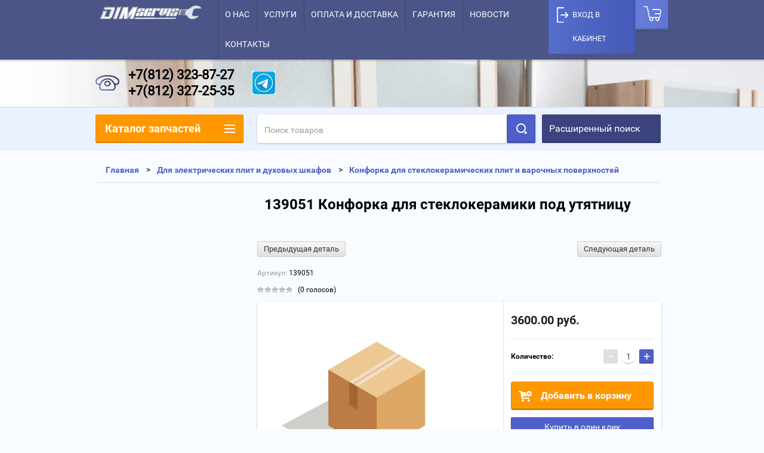

--- FILE ---
content_type: text/html; charset=utf-8
request_url: https://dimservis12.ru/shop/product/139051-konforka-dlya-steklokeramiki-pod-utyatnicu
body_size: 64178
content:

        <!doctype html>
<html lang="ru">
<head>
<meta name="SKYPE_TOOLBAR" content="SKYPE_TOOLBAR_PARSER_COMPATIBLE">
<meta name="viewport" content="width=device-width, height=device-height, initial-scale=1.0, maximum-scale=1.0, user-scalable=no">
<meta name="format-detection" content="telephone=no">
<meta name="yandex-verification" content="9ac2ae6b1ec61c93" />
<meta name="cmsmagazine" content="86368d8963b4f0f96b434aafa426cd49" />




<style>
	header{display:block}a{background:transparent}a:active,a:hover{outline:0}img{border:0}button,input,textarea{margin:0;color:inherit;font:inherit}button{overflow:visible;text-transform:none;cursor:pointer;-webkit-appearance:button}button::-moz-focus-inner,input::-moz-focus-inner{padding:0;border:0}input{line-height:normal}input[type="search"]{-webkit-box-sizing:content-box;-moz-box-sizing:content-box;box-sizing:content-box;-webkit-appearance:textfield}textarea{overflow:auto}@media print{*{background:transparent!important;color:#000!important;box-shadow:none!important;text-shadow:none!important}a,a:visited{text-decoration:underline}a[href]:after{content:" (" attr(href) ")"}img{page-break-inside:avoid;max-width:100%!important}}a[href^="tel:"]{color:inherit;text-decoration:none;cursor:default}a{text-decoration:underline;color:#4f5fc9}a:hover{text-decoration:none}a img{border-color:#000}.header a img{border:none}img,textarea{max-width:100%}img{height:auto}*{-webkit-tap-highlight-color:rgba(0,0,0,0)}input[type='password'],textarea{border:none;font-size:14px;color:#484848;font-family:'roboto-r';border-bottom:1px solid #b2b2b2;outline:none;height:22px;width:100%;max-width:313px;background:none}input[type='password']:focus,textarea:focus{border-color:#4f5fc9}.max-width-wrapper{max-width:960px;margin:0 auto}.max-width-wrapper:before,.max-width-wrapper:after{display:table;content:"";line-height:0;font-size:0}.max-width-wrapper:after{clear:both}.header{min-height:184px;position:relative;background:#fff}.header:after{content:"";z-index:2;position:absolute;left:0;right:0;top:100%;height:74px;background-color:#ebf2ff;-moz-box-shadow:0 1px 0 #FFF,inset 0 2px 0 rgba(0,0,0,0.06);-webkit-box-shadow:0 1px 0 #FFF,inset 0 2px 0 rgba(0,0,0,0.06);box-shadow:0 1px 0 #FFF,inset 0 2px 0 rgba(0,0,0,0.06)}.company-name-wrap{float:left;font-size:0;vertical-align:middle;padding:28px 0 23px 6px}.company-name-wrap .logo-pic{max-width:245px;height:auto;display:inline-block;vertical-align:middle}.right-header-area{float:right;padding-top:40px;padding-bottom:40px;font-size:0}.header_phones{display:inline-block;vertical-align:middle;padding-left:35px;position:relative;font-size:0}.header_phones div{font-size:18px;line-height:1.5;color:#000;font-family:'roboto-r';display:block}.header_phones:after{content:"";position:absolute;left:0;top:50%;margin-top:-9px;width:18px;height:18px;background:url(data:image/svg+xml,%3Csvg%20xmlns%3D%22http%3A//www.w3.org/2000/svg%22%20xmlns%3Axlink%3D%22http%3A//www.w3.org/1999/xlink%22%20preserveAspectRatio%3D%22xMidYMid%22%20width%3D%2218%22%20height%3D%2218%22%20viewBox%3D%220%200%2018%2018%22%3E%3Cpath%20fill%3D%22%234f5fc9%22%20d%3D%22M3.622%2C7.795%20C5.064%2C10.626%207.378%2C12.939%2010.211%2C14.379%20C10.211%2C14.379%2012.292%2C12.293%2012.292%2C12.293%20C12.473%2C12.111%2012.723%2C12.000%2012.999%2C12.000%20C12.999%2C12.000%2016.999%2C12.000%2016.999%2C12.000%20C17.552%2C12.000%2017.999%2C12.447%2017.999%2C13.000%20C17.999%2C13.000%2017.999%2C17.000%2017.999%2C17.000%20C17.999%2C17.552%2017.552%2C18.000%2016.999%2C18.000%20C7.610%2C18.000%20-0.001%2C10.388%20-0.001%2C1.000%20C-0.001%2C0.447%200.447%2C-0.000%200.999%2C-0.000%20C0.999%2C-0.000%204.999%2C-0.000%204.999%2C-0.000%20C5.551%2C-0.000%205.999%2C0.447%205.999%2C1.000%20C5.999%2C1.000%205.999%2C5.000%205.999%2C5.000%20C5.999%2C5.276%205.887%2C5.526%205.706%2C5.707%20C5.706%2C5.707%203.622%2C7.795%203.622%2C7.795%20Z%22%20fill-rule%3D%22evenodd%22/%3E%0A%3C/svg%3E%0A) 0 0 no-repeat}.top-panel-wrap{min-height:40px;background-color:#192231;z-index:100;position:relative;left:0;top:0;width:100%;-moz-box-shadow:0 3px 0 rgba(0,0,0,0.12);-webkit-box-shadow:0 3px 0 rgba(0,0,0,0.12);box-shadow:0 3px 0 rgba(0,0,0,0.12);-webkit-transition:all .2s;-moz-transition:all .2s;-o-transition:all .2s;-ms-transition:all .2s;transition:all .2s}.empty-block{display:none}.top-menu{margin:0 0 0 12px;padding:0;list-style:none;font-size:0;float:left}.top-menu li:last-child:before{content:"";position:absolute;right:0;top:0;bottom:0;width:1px;background:rgba(0,0,0,0.2);-webkit-transition:all .3s;-moz-transition:all .3s;-o-transition:all .3s;-ms-transition:all .3s;transition:all .3s}.top-menu li:last-child:hover:before{background:none}.top-menu li:hover+li:after{background:none}.top-menu li{display:inline-block;position:relative}.top-menu li:after{content:"";position:absolute;left:0;top:0;bottom:0;width:1px;background:rgba(0,0,0,0.2);-webkit-transition:all .3s;-moz-transition:all .3s;-o-transition:all .3s;-ms-transition:all .3s;transition:all .3s}.top-menu li:hover:after{background:none}.top-menu li a{display:block;color:#fff;font-size:14px;text-decoration:none;padding:11px 12px 12px;-webkit-transition:all .3s;-moz-transition:all .3s;-o-transition:all .3s;-ms-transition:all .3s;transition:all .3s}.top-menu li a:hover{background:#4f5fc9}.site_login_wrap .cab_title{display:none}.site_login_wrap{margin-right:13px;position:relative;float:right;width:200px}.site_login_wrap .block-title{cursor:pointer;padding:0 41px;line-height:40px;font-size:14px;color:#fff;font-family:'roboto-r';text-transform:uppercase;position:relative;-webkit-transition:all .3s;-moz-transition:all .3s;-o-transition:all .3s;-ms-transition:all .3s;transition:all .3s;-webkit-user-select:none;-moz-user-select:none;-ms-user-select:none;-o-user-select:none;user-select:none}.site_login_wrap .block-title:hover{color:#fff;background:#4f5fc9}.site_login_wrap .block-title:hover .icon{background:url(data:image/svg+xml,%3Csvg%20xmlns%3D%22http%3A//www.w3.org/2000/svg%22%20xmlns%3Axlink%3D%22http%3A//www.w3.org/1999/xlink%22%20preserveAspectRatio%3D%22xMidYMid%22%20width%3D%2216%22%20height%3D%2223%22%20viewBox%3D%220%200%2016%2023%22%3E%0A%20%20%3Cpath%20fill%3D%22%23fff%22%20d%3D%22M2.000%2C23.000%20C2.000%2C23.000%2014.000%2C23.000%2014.000%2C23.000%20C15.100%2C23.000%2016.000%2C22.100%2016.000%2C21.000%20C16.000%2C21.000%2016.000%2C13.000%2016.000%2C13.000%20C16.000%2C11.900%2015.100%2C11.000%2014.000%2C11.000%20C14.000%2C11.000%2013.000%2C11.000%2013.000%2C11.000%20C13.000%2C11.000%2013.000%2C9.031%2013.000%2C9.031%20C13.000%2C9.031%2013.000%2C5.000%2013.000%2C5.000%20C13.000%2C2.200%2010.800%2C-0.000%208.000%2C-0.000%20C5.200%2C-0.000%203.000%2C2.200%203.000%2C5.000%20C3.000%2C5.000%203.000%2C11.000%203.000%2C11.000%20C3.000%2C11.000%202.000%2C11.000%202.000%2C11.000%20C0.900%2C11.000%20-0.000%2C11.900%20-0.000%2C13.000%20C-0.000%2C13.000%20-0.000%2C21.000%20-0.000%2C21.000%20C-0.000%2C22.100%200.900%2C23.000%202.000%2C23.000%20ZM8.000%2C19.000%20C6.900%2C19.000%206.000%2C18.100%206.000%2C17.000%20C6.000%2C15.900%206.900%2C15.000%208.000%2C15.000%20C9.100%2C15.000%2010.000%2C15.900%2010.000%2C17.000%20C10.000%2C18.100%209.100%2C19.000%208.000%2C19.000%20ZM5.000%2C5.000%20C5.000%2C3.300%206.300%2C2.000%208.000%2C2.000%20C9.700%2C2.000%2011.000%2C3.300%2011.000%2C5.000%20C11.000%2C5.000%2011.000%2C9.000%2011.000%2C9.000%20C11.000%2C9.000%2013.000%2C9.000%2013.000%2C9.000%20C13.000%2C9.000%2013.000%2C11.000%2013.000%2C11.000%20C13.000%2C11.000%2011.000%2C11.000%2011.000%2C11.000%20C11.000%2C11.000%205.000%2C11.000%205.000%2C11.000%20C5.000%2C11.000%205.000%2C5.000%205.000%2C5.000%20Z%22%20fill-rule%3D%22evenodd%22/%3E%0A%3C/svg%3E%0A) 0 0 no-repeat;height:23px;top:6px;opacity:1}.site_login_wrap .block-title:after{content:"";position:absolute;left:0;top:0;bottom:0;width:1px;background:rgba(0,0,0,0.2)}.site_login_wrap .block-title:before{content:"";position:absolute;right:0;top:0;bottom:0;width:1px;background:rgba(0,0,0,0.2)}.site_login_wrap .block-title .icon{position:absolute;left:14px;top:7px;background:url(data:image/svg+xml,%3Csvg%20xmlns%3D%22http%3A//www.w3.org/2000/svg%22%20xmlns%3Axlink%3D%22http%3A//www.w3.org/1999/xlink%22%20preserveAspectRatio%3D%22xMidYMid%22%20width%3D%2216%22%20height%3D%2221%22%20viewBox%3D%220%200%2016%2021%22%3E%0A%20%20%3Cpath%20fill%3D%22%23ecf0f1%22%20d%3D%22M14.000%2C21.000%20C14.000%2C21.000%201.999%2C21.000%201.999%2C21.000%20C0.900%2C21.000%20-0.000%2C20.100%20-0.000%2C19.000%20C-0.000%2C19.000%20-0.000%2C11.000%20-0.000%2C11.000%20C-0.000%2C9.900%200.900%2C9.000%201.999%2C9.000%20C1.999%2C9.000%202.999%2C9.000%202.999%2C9.000%20C2.999%2C9.000%202.999%2C5.000%202.999%2C5.000%20C2.999%2C2.200%205.199%2C-0.000%207.999%2C-0.000%20C10.799%2C-0.000%2012.999%2C2.200%2012.999%2C5.000%20C12.999%2C5.000%2012.999%2C9.000%2012.999%2C9.000%20C12.999%2C9.000%2014.000%2C9.000%2014.000%2C9.000%20C15.099%2C9.000%2015.999%2C9.900%2015.999%2C11.000%20C15.999%2C11.000%2015.999%2C19.000%2015.999%2C19.000%20C15.999%2C20.100%2015.099%2C21.000%2014.000%2C21.000%20ZM7.999%2C17.000%20C9.100%2C17.000%2010.000%2C16.100%2010.000%2C15.000%20C10.000%2C13.900%209.100%2C13.000%207.999%2C13.000%20C6.900%2C13.000%206.000%2C13.900%206.000%2C15.000%20C6.000%2C16.100%206.900%2C17.000%207.999%2C17.000%20ZM10.999%2C5.000%20C10.999%2C3.300%209.699%2C2.000%207.999%2C2.000%20C6.299%2C2.000%205.000%2C3.300%205.000%2C5.000%20C5.000%2C5.000%205.000%2C9.000%205.000%2C9.000%20C5.000%2C9.000%2010.999%2C9.000%2010.999%2C9.000%20C10.999%2C9.000%2010.999%2C5.000%2010.999%2C5.000%20Z%22%20fill-rule%3D%22evenodd%22/%3E%0A%3C/svg%3E%0A) 0 0 no-repeat;width:16px;height:21px;opacity:.4}.site_login_wrap .block-body{position:absolute;right:0;top:40px;width:200px;display:none;background-color:#fff;-webkit-border-radius:0 0 2px 2px;-moz-border-radius:0 0 2px 2px;-ms-border-radius:0 0 2px 2px;-o-border-radius:0 0 2px 2px;border-radius:0 0 2px 2px;-moz-box-shadow:0 4px 6px rgba(0,0,0,0.24);-webkit-box-shadow:0 4px 6px rgba(0,0,0,0.24);box-shadow:0 4px 6px rgba(0,0,0,0.24)}.site_login_wrap .block-body .reg_link-wrap{padding:20px 15px;background:#ebf2ff;-moz-box-shadow:0 -1px 0 #e5e5e5;-webkit-box-shadow:0 -1px 0 #e5e5e5;box-shadow:0 -1px 0 #e5e5e5}.site_login_wrap .block-body .reg_link-wrap a{text-transform:uppercase;font-size:14px;color:#4f5fc9;text-decoration:none;font-family:'roboto-r'}.site_login_wrap .block-body .reg_link-wrap a:hover{text-decoration:underline}.site_login_wrap form{padding:17px 12px 15px}.site_login_wrap form .row_title{font-size:12px;color:#999;font-family:'roboto-i'}.site_login_wrap form .row_button{margin-top:10px}.site_login_wrap form .row_button button{width:176px;height:36px;background-color:#4f5fc9;-webkit-border-radius:2px;-moz-border-radius:2px;-ms-border-radius:2px;-o-border-radius:2px;border-radius:2px;border:none;color:#fff;font-size:16px;font-family:'roboto-r';text-transform:uppercase;-moz-box-shadow:0 1px 3px rgba(0,0,0,0.24),inset 0 -2px 0 1px rgba(0,0,0,0.16);-webkit-box-shadow:0 1px 3px rgba(0,0,0,0.24),inset 0 -2px 0 1px rgba(0,0,0,0.16);box-shadow:0 1px 3px rgba(0,0,0,0.24),inset 0 -2px 0 1px rgba(0,0,0,0.16)}.site_login_wrap form a{color:#4f5fc9;font-size:14px;font-family:'roboto-r';text-decoration:none}.site_login_wrap form a:hover{text-decoration:underline}.site_login_wrap form input{background:none;border:none;font-size:14px;color:#484848;font-family:'roboto-r';outline:none;width:100%;border-bottom:1px solid #b2b2b2;padding:4px 0;margin-bottom:23px}.site_login_wrap form input:focus{border-bottom:1px solid #4f5fc9;color:#4f5fc9}.mobile-panel-button{position:absolute;left:0;top:0;width:72px;height:72px;cursor:pointer;display:none}.mobile-panel-button--open{position:absolute;top:0;width:100%;height:100%;left:0;background:url(data:image/svg+xml,%3Csvg%20xmlns%3D%22http%3A//www.w3.org/2000/svg%22%20xmlns%3Axlink%3D%22http%3A//www.w3.org/1999/xlink%22%20preserveAspectRatio%3D%22xMidYMid%22%20width%3D%2218%22%20height%3D%2214%22%20viewBox%3D%220%200%2018%2014%22%3E%0A%20%20%3Cpath%20fill%3D%22%23fff%22%20d%3D%22M-0.000%2C14.000%20C-0.000%2C14.000%20-0.000%2C12.000%20-0.000%2C12.000%20C-0.000%2C12.000%2017.999%2C12.000%2017.999%2C12.000%20C17.999%2C12.000%2017.999%2C14.000%2017.999%2C14.000%20C17.999%2C14.000%20-0.000%2C14.000%20-0.000%2C14.000%20ZM-0.000%2C6.000%20C-0.000%2C6.000%2017.999%2C6.000%2017.999%2C6.000%20C17.999%2C6.000%2017.999%2C8.000%2017.999%2C8.000%20C17.999%2C8.000%20-0.000%2C8.000%20-0.000%2C8.000%20C-0.000%2C8.000%20-0.000%2C6.000%20-0.000%2C6.000%20ZM-0.000%2C-0.000%20C-0.000%2C-0.000%2017.999%2C-0.000%2017.999%2C-0.000%20C17.999%2C-0.000%2017.999%2C2.000%2017.999%2C2.000%20C17.999%2C2.000%20-0.000%2C2.000%20-0.000%2C2.000%20C-0.000%2C2.000%20-0.000%2C-0.000%20-0.000%2C-0.000%20Z%22%20id%3D%22path-1%22%20class%3D%22cls-2%22%20fill-rule%3D%22evenodd%22/%3E%0A%3C/svg%3E%0A) 50% 50% no-repeat}.shop2-cart-preview_mobile{position:relative}.shop2-cart-preview_mobile:after{content:"";position:absolute;left:0;top:0;bottom:0;width:1px;background:rgba(0,0,0,0.2)}.shop2-cart-preview_mobile .shop2-cart-preview{display:none;float:right;margin:0;width:auto;padding-right:26px;height:72px;position:relative;background-color:#ff9800;-webkit-border-radius:0;-moz-border-radius:0;-ms-border-radius:0;-o-border-radius:0;border-radius:0;-moz-box-shadow:none;-webkit-box-shadow:none;box-shadow:none}.shop2-cart-preview_mobile .shop2-cart-preview .block-body{padding:23px 0 23px 71px}.shop2-cart-preview_mobile .shop2-cart-preview:after{left:27px;top:27px}.shop2-cart-preview{margin:0 13px 0 56px;padding-right:26px;position:relative;display:inline-block;vertical-align:middle;width:auto;height:52px;text-decoration:none;background-color:#ff9800;-webkit-border-radius:4px;-moz-border-radius:4px;-ms-border-radius:4px;-o-border-radius:4px;border-radius:4px;-moz-box-shadow:0 1px 3px rgba(0,0,0,0.24),inset 0 -2px 0 1px rgba(0,0,0,0.14);-webkit-box-shadow:0 1px 3px rgba(0,0,0,0.24),inset 0 -2px 0 1px rgba(0,0,0,0.14);box-shadow:0 1px 3px rgba(0,0,0,0.24),inset 0 -2px 0 1px rgba(0,0,0,0.14)}.shop2-cart-preview .close_button,.shop2-cart-preview .open_button{display:none}.shop2-cart-preview .link_to_cart{position:absolute;left:0;right:0;top:0;bottom:0;font-size:0}.shop2-cart-preview.empty-cart{background:#192231}.shop2-cart-preview.empty-cart .empty_cart_title{font-size:16px;color:#fff;font-family:'roboto-r';padding:3px 0}.shop2-cart-preview:after{content:"";position:absolute;left:14px;top:17px;background:url(data:image/svg+xml,%3Csvg%20xmlns%3D%22http%3A//www.w3.org/2000/svg%22%20xmlns%3Axlink%3D%22http%3A//www.w3.org/1999/xlink%22%20preserveAspectRatio%3D%22xMidYMid%22%20width%3D%2220%22%20height%3D%2218%22%20viewBox%3D%220%200%2020%2018%22%3E%0A%20%20%3Cpath%20fill%3D%22%23fbfbfb%22%20d%3D%22M16.999%2C8.999%20C16.999%2C8.999%206.635%2C8.999%206.635%2C8.999%20C6.635%2C8.999%206.999%2C11.000%206.999%2C11.000%20C6.999%2C11.000%2017.998%2C11.000%2017.998%2C11.000%20C17.998%2C11.000%2017.998%2C13.000%2017.998%2C13.000%20C17.998%2C13.000%204.999%2C13.000%204.999%2C13.000%20C4.999%2C13.000%202.998%2C2.000%202.998%2C2.000%20C2.998%2C2.000%20-0.000%2C2.000%20-0.000%2C2.000%20C-0.000%2C2.000%20-0.000%2C-0.000%20-0.000%2C-0.000%20C-0.000%2C-0.000%204.998%2C-0.000%204.998%2C-0.000%20C4.998%2C-0.000%204.999%2C-0.000%204.999%2C-0.000%20C4.999%2C-0.000%204.999%2C-0.000%204.999%2C-0.000%20C4.999%2C-0.000%205.000%2C-0.000%205.000%2C-0.000%20C5.000%2C-0.000%205.000%2C0.005%205.000%2C0.005%20C5.000%2C0.005%205.362%2C2.000%205.362%2C2.000%20C7.058%2C2.000%2014.366%2C2.000%2017.973%2C2.000%20C19.452%2C2.000%2019.999%2C2.499%2019.999%2C3.999%20C20.061%2C3.968%2016.999%2C8.999%2016.999%2C8.999%20ZM7.000%2C14.000%20C8.104%2C14.000%209.000%2C14.895%209.000%2C16.000%20C9.000%2C17.105%208.104%2C18.000%207.000%2C18.000%20C5.895%2C18.000%205.000%2C17.105%205.000%2C16.000%20C5.000%2C14.895%205.895%2C14.000%207.000%2C14.000%20ZM17.000%2C14.000%20C18.104%2C14.000%2019.000%2C14.895%2019.000%2C16.000%20C19.000%2C17.105%2018.104%2C18.000%2017.000%2C18.000%20C15.895%2C18.000%2015.000%2C17.105%2015.000%2C16.000%20C15.000%2C14.895%2015.895%2C14.000%2017.000%2C14.000%20Z%22%20id%3D%22path-1%22%20class%3D%22cls-2%22%20fill-rule%3D%22evenodd%22/%3E%0A%3C/svg%3E%0A) 0 0 no-repeat;width:20px;height:18px}.shop2-cart-preview .block-body{padding:13px 0 14px 48px}.site_login_wrap .mobile_title_wrap .mobile_title{display:none}.search-panel-wrap_mobile{float:right;width:72px;height:72px;display:none;text-align:center}.push-to-search{position:relative;width:24px;height:24px;padding:24px;display:inline-block;cursor:pointer;background:url(data:image/svg+xml,%3Csvg%20xmlns%3D%22http%3A//www.w3.org/2000/svg%22%20xmlns%3Axlink%3D%22http%3A//www.w3.org/1999/xlink%22%20preserveAspectRatio%3D%22xMidYMid%22%20width%3D%2218%22%20height%3D%2218%22%20viewBox%3D%220%200%2018%2018%22%3E%0A%20%20%3Cpath%20fill%3D%22%23fff%22%20d%3D%22M17.599%2C16.154%20C17.599%2C16.154%2016.152%2C17.600%2016.152%2C17.600%20C15.752%2C18.000%2015.105%2C18.000%2014.705%2C17.600%20C14.705%2C17.600%2013.532%2C16.425%2013.532%2C16.425%20C13.132%2C16.025%2013.132%2C15.378%2013.532%2C14.979%20C13.532%2C14.979%2014.979%2C13.532%2014.979%2C13.532%20C15.378%2C13.133%2016.026%2C13.133%2016.425%2C13.532%20C16.425%2C13.532%2017.599%2C14.707%2017.599%2C14.707%20C17.999%2C15.107%2017.999%2C15.755%2017.599%2C16.154%20ZM7.999%2C16.000%20C3.581%2C16.000%20-0.001%2C12.418%20-0.001%2C8.000%20C-0.001%2C3.581%203.581%2C-0.000%207.999%2C-0.000%20C12.417%2C-0.000%2015.999%2C3.581%2015.999%2C8.000%20C15.999%2C12.418%2012.417%2C16.000%207.999%2C16.000%20ZM8.000%2C2.000%20C4.686%2C2.000%202.000%2C4.686%202.000%2C8.000%20C2.000%2C11.314%204.686%2C14.000%208.000%2C14.000%20C11.313%2C14.000%2014.000%2C11.314%2014.000%2C8.000%20C14.000%2C4.686%2011.313%2C2.000%208.000%2C2.000%20Z%22%20fill-rule%3D%22evenodd%22/%3E%0A%3C/svg%3E%0A) 50% 50% no-repeat}.search-area_mobile{height:72px;background:#fff;position:relative;z-index:100;display:none;top:-72px;visibility:hidden;-webkit-transition:all .3s;-moz-transition:all .3s;-o-transition:all .3s;-ms-transition:all .3s;transition:all .3s}.text_input-wrap{margin-right:289px;padding-top:23px;position:relative}.text_input-wrap .text_input-wrap_in{width:100%}.text_input-wrap input[type=search]{color:#000;font-size:16px;font-family:'roboto-r';line-height:24px;border:none;border-bottom:2px solid #b2b2b2;outline:none;width:82.4634655532%;margin-left:5.0104384134%;margin-right:12.5260960334%;display:block;padding:2px 0;-webkit-appearance:none;border-radius:0}.text_input-wrap input[type=search]:focus{border-bottom-color:#4f5fc9}.text_input-wrap input[type=search]::-webkit-input-placeholder{color:#999}.text_input-wrap input[type=search]::-moz-placeholder{color:#999}.text_input-wrap input[type=search]:-moz-placeholder{color:#999}.text_input-wrap input[type=search]:-ms-input-placeholder{color:#999}.text_input-wrap .clear_type-form{position:absolute;right:0;top:0;cursor:pointer;width:14px;height:14px;opacity:.1;padding:29px 24px;background:url(data:image/svg+xml,%3Csvg%20xmlns%3D%22http%3A//www.w3.org/2000/svg%22%20xmlns%3Axlink%3D%22http%3A//www.w3.org/1999/xlink%22%20preserveAspectRatio%3D%22xMidYMid%22%20width%3D%2214%22%20height%3D%2214%22%20viewBox%3D%220%200%2014%2014%22%3E%0A%20%20%3Cpath%20fill%3D%22%23000%22%20d%3D%22M14.000%2C12.400%20C14.000%2C12.400%2012.399%2C14.000%2012.399%2C14.000%20C12.399%2C14.000%206.999%2C8.600%206.999%2C8.600%20C6.999%2C8.600%201.599%2C14.000%201.599%2C14.000%20C1.599%2C14.000%20-0.001%2C12.400%20-0.001%2C12.400%20C-0.001%2C12.400%205.399%2C7.000%205.399%2C7.000%20C5.399%2C7.000%20-0.001%2C1.600%20-0.001%2C1.600%20C-0.001%2C1.600%201.599%2C-0.000%201.599%2C-0.000%20C1.599%2C-0.000%206.999%2C5.400%206.999%2C5.400%20C6.999%2C5.400%2012.399%2C-0.000%2012.399%2C-0.000%20C12.399%2C-0.000%2014.000%2C1.600%2014.000%2C1.600%20C14.000%2C1.600%208.600%2C7.000%208.600%2C7.000%20C8.600%2C7.000%2014.000%2C12.400%2014.000%2C12.400%20Z%22%20id%3D%22path-1%22%20class%3D%22cls-2%22%20fill-rule%3D%22evenodd%22/%3E%0A%3C/svg%3E%0A) 50% 50% no-repeat}.search-more-button{position:absolute;right:0;top:0}.search-more-button .search-open-button{width:289px;height:72px;background-color:#3b447f;-moz-box-shadow:inset 0 -2px 0 1px rgba(0,0,0,0.16);-webkit-box-shadow:inset 0 -2px 0 1px rgba(0,0,0,0.16);box-shadow:inset 0 -2px 0 1px rgba(0,0,0,0.16);cursor:pointer;line-height:70px;vertical-align:middle}.search-more-button .search-open-button .title{font-size:16px;color:#fff;font-family:'roboto-r';text-transform:uppercase;padding:0 0 0 25px;display:inline-block;vertical-align:middle}.search-more-button .search-open-button:hover .icon .first-line:after{top:11px}.search-more-button .search-open-button:hover .icon .second-line:after{bottom:11px}.search-more-button .search-open-button:hover .icon .third-line:after{top:11px}.search-more-button .search-open-button:active .icon .first-line:after{top:0}.search-more-button .search-open-button:active .icon .second-line:after{bottom:0}.search-more-button .search-open-button:active .icon .third-line:after{top:0}.search-more-button .search-open-button .icon{position:absolute;right:29px;top:28px;width:14px;height:16px}.search-more-button .search-open-button .icon .first-line{position:absolute;left:0;top:0;width:2px;background:#fff;bottom:0;z-index:2}.search-more-button .search-open-button .icon .first-line:after{content:"";position:absolute;left:-1px;top:3px;width:4px;height:2px;-webkit-transition:all .4s;-moz-transition:all .4s;-o-transition:all .4s;-ms-transition:all .4s;transition:all .4s;background:#fff;-moz-box-shadow:0 -1px rgba(255,255,255,.3),0 1px rgba(255,255,255,.3);-webkit-box-shadow:0 -1px rgba(255,255,255,.3),0 1px rgba(255,255,255,.3);box-shadow:0 -1px rgba(255,255,255,.3),0 1px rgba(255,255,255,.3)}.search-more-button .search-open-button .icon .second-line{position:absolute;left:6px;top:0;width:2px;background:#fff;bottom:0;z-index:2}.search-more-button .search-open-button .icon .second-line:after{content:"";position:absolute;left:-1px;bottom:3px;width:4px;height:2px;-webkit-transition:all .4s;-moz-transition:all .4s;-o-transition:all .4s;-ms-transition:all .4s;transition:all .4s;background:#fff;-moz-box-shadow:0 -1px rgba(255,255,255,.3),0 1px rgba(255,255,255,.3);-webkit-box-shadow:0 -1px rgba(255,255,255,.3),0 1px rgba(255,255,255,.3);box-shadow:0 -1px rgba(255,255,255,.3),0 1px rgba(255,255,255,.3)}.search-more-button .search-open-button .icon .third-line{position:absolute;right:0;top:0;width:2px;background:#fff;bottom:0;z-index:2}.search-more-button .search-open-button .icon .third-line:after{content:"";position:absolute;left:-1px;top:3px;width:4px;height:2px;-webkit-transition:all .4s;-moz-transition:all .4s;-o-transition:all .4s;-ms-transition:all .4s;transition:all .4s;background:#fff;-moz-box-shadow:0 -1px rgba(255,255,255,.3),0 1px rgba(255,255,255,.3);-webkit-box-shadow:0 -1px rgba(255,255,255,.3),0 1px rgba(255,255,255,.3);box-shadow:0 -1px rgba(255,255,255,.3),0 1px rgba(255,255,255,.3)}@media only screen and (max-width: 960px){.header:after{display:none}.site_login_wrap{display:none}.shop2-cart-preview_mobile{min-width:72px;height:72px;float:right}.shop2-cart-preview_mobile .shop2-cart-preview{display:block}.shop2-cart-preview_mobile .shop2-cart-preview.empty-cart .empty_cart_title{text-transform:uppercase}.search-panel-wrap_mobile{display:block}.search-area_mobile{display:block}.mobile-panel-button{display:block}.header_phones{padding-right:24px}.top-menu{display:none}.empty-block{display:block}.top-panel-wrap{min-height:72px;position:fixed}.shop2-cart-preview{display:none}}@media only screen and (max-width: 767px){.shop2-cart-preview_mobile .empty_cart_title{display:none;line-height:normal;float:left;padding:0}.shop2-cart-preview_mobile .shop2-cart-preview{width:72px;height:72px;position:relative;background:url(data:image/svg+xml,%3Csvg%20xmlns%3D%22http%3A//www.w3.org/2000/svg%22%20xmlns%3Axlink%3D%22http%3A//www.w3.org/1999/xlink%22%20preserveAspectRatio%3D%22xMidYMid%22%20width%3D%2220%22%20height%3D%2218%22%20viewBox%3D%220%200%2020%2018%22%3E%0A%20%20%3Cpath%20fill%3D%22%23fbfbfb%22%20d%3D%22M16.999%2C8.999%20C16.999%2C8.999%206.635%2C8.999%206.635%2C8.999%20C6.635%2C8.999%206.999%2C11.000%206.999%2C11.000%20C6.999%2C11.000%2017.998%2C11.000%2017.998%2C11.000%20C17.998%2C11.000%2017.998%2C13.000%2017.998%2C13.000%20C17.998%2C13.000%204.999%2C13.000%204.999%2C13.000%20C4.999%2C13.000%202.998%2C2.000%202.998%2C2.000%20C2.998%2C2.000%20-0.000%2C2.000%20-0.000%2C2.000%20C-0.000%2C2.000%20-0.000%2C-0.000%20-0.000%2C-0.000%20C-0.000%2C-0.000%204.998%2C-0.000%204.998%2C-0.000%20C4.998%2C-0.000%204.999%2C-0.000%204.999%2C-0.000%20C4.999%2C-0.000%204.999%2C-0.000%204.999%2C-0.000%20C4.999%2C-0.000%205.000%2C-0.000%205.000%2C-0.000%20C5.000%2C-0.000%205.000%2C0.005%205.000%2C0.005%20C5.000%2C0.005%205.362%2C2.000%205.362%2C2.000%20C7.058%2C2.000%2014.366%2C2.000%2017.973%2C2.000%20C19.452%2C2.000%2019.999%2C2.499%2019.999%2C3.999%20C20.061%2C3.968%2016.999%2C8.999%2016.999%2C8.999%20ZM7.000%2C14.000%20C8.104%2C14.000%209.000%2C14.895%209.000%2C16.000%20C9.000%2C17.105%208.104%2C18.000%207.000%2C18.000%20C5.895%2C18.000%205.000%2C17.105%205.000%2C16.000%20C5.000%2C14.895%205.895%2C14.000%207.000%2C14.000%20ZM17.000%2C14.000%20C18.104%2C14.000%2019.000%2C14.895%2019.000%2C16.000%20C19.000%2C17.105%2018.104%2C18.000%2017.000%2C18.000%20C15.895%2C18.000%2015.000%2C17.105%2015.000%2C16.000%20C15.000%2C14.895%2015.895%2C14.000%2017.000%2C14.000%20Z%22%20id%3D%22path-1%22%20class%3D%22cls-2%22%20fill-rule%3D%22evenodd%22/%3E%0A%3C/svg%3E%0A) 50% 50% no-repeat;cursor:pointer;padding-right:0}.shop2-cart-preview_mobile .shop2-cart-preview .open_button{position:absolute;right:0;top:0;width:72px;height:72px;display:block}.shop2-cart-preview_mobile .shop2-cart-preview:after{background:none}.shop2-cart-preview_mobile .shop2-cart-preview .block-body{padding:0;margin:0}.shop2-cart-preview_mobile .shop2-cart-preview .block-body .link_to_cart{display:none}.shop2-cart-preview_mobile .shop2-cart-preview.empty-cart .empty_cart_title{display:none}}@media only screen and (max-width: 600px){.text_input-wrap input[type=search]{width:74%}.shop2-cart-preview_mobile{min-width:60px;height:60px}.text_input-wrap{padding-top:15px;margin-right:60px}.text_input-wrap input[type=search]{font-size:15px;border-bottom-width:1px}.text_input-wrap .clear_type-form{padding:23px}.search-more-button{width:60px;height:60px}.search-more-button .search-open-button{width:60px;height:60px}.search-more-button .search-open-button .icon{right:23px;top:22px}.search-more-button .search-open-button .title{font-size:0;padding:0}.search-area_mobile{height:60px}.top-panel-wrap{line-height:60px;min-height:60px}.search-panel-wrap_mobile{height:60px;width:60px}.mobile-panel-button{width:60px;height:60px}.shop2-cart-preview_mobile .shop2-cart-preview{width:60px;height:60px}.shop2-cart-preview_mobile .shop2-cart-preview .open_button{width:60px;height:60px}.shop2-cart-preview_mobile .shop2-cart-preview:after{left:-18px}.push-to-search{padding:18px}.company-name-wrap{float:none;padding-top:20px;padding-left:10px;padding-right:10px;text-align:center}.right-header-area{padding-top:0;float:none}.header_phones{padding:0 0 15px;margin:0;text-align:center;display:block}.header_phones:after{background:none}.header_phones div{padding:0 7px;display:inline-block}}@media only screen and (max-width: 420px){.text_input-wrap input[type=search]{width:71%}}@media only screen and (max-width: 320px){.text_input-wrap input[type=search]{width:68%}}.link_to_cart_mobile{display:none;position:absolute;display:block;left:72px;top:0;bottom:0;right:0;text-decoration:none}@media only screen and (max-width: 768px){.link_to_cart_mobile{display:block}}.site-logo-mobile{display:none;position:absolute;top:50%;margin-top:-19px;left:70px}@media (max-width: 960px){.site-logo-mobile{display:block}}@media (max-width: 420px){.site-logo-mobile{left:60px;margin-top:-12px;line-height:1}.site-logo-mobile img{max-width:130px}}@media (max-width: 960px){.max-width-wrapper.bottom-part{position:relative;z-index:10}}.top-panel-wrap{background:#4b5588;z-index:1000}html .top-menu li a{color:#fff;text-transform:uppercase;padding:16px 12px 17px}.top-menu li:last-child:before{content:none}.top-menu{margin-left:20px}.header-form{max-width:280px;padding:30px 20px;background:#fff;margin-top:60px}.company-name-wrap{display:none}.bottom-part{display:flex;flex-direction:column-reverse;padding-bottom:40px}.bottom-part .tpl-anketa form{position:relative}.bottom-part .tpl-anketa .type-text:after{content:"";position:absolute;top:0;left:6px;height:30px;width:30px;background:url(/d/man2.png) 0 0 no-repeat;-webkit-background-size:19px 19px;background-size:19px 19px;background-position:10px 9px}.bottom-part .tpl-anketa .type-phone:after{content:"";position:absolute;top:51px;left:6px;height:30px;width:30px;background:url(/d/smart2.png) 0 0 no-repeat;-webkit-background-size:19px 19px;background-size:19px 19px;background-position:10px 9px}.bottom-part .tpl-anketa .field-value input[type="text"]{border-radius:10px;outline:none;height:40px;border:1px solid #d7d7d7;margin-bottom:10px;width:99%;box-sizing:border-box;padding-left:47px}.bottom-part .tpl-anketa .field-value textarea{width:227px!important;max-width:227px;height:140px!important;border-radius:10px;padding-top:8px;border:1px solid #d7d7d7;width:81%;height:130px;padding-left:47px;background:url(/d/pencil.png) 0 0 no-repeat;-webkit-background-size:19px 19px;background-size:19px 19px;background-position:14px 9px}.bottom-part .tpl-anketa .title{text-align:center;color:#000;text-transform:capitalize;font-size:22px;padding-bottom:20px}.bottom-part .right-header-area{-webkit-display:flex;-moz-display:flex;display:flex;-webkit-align-items:center;-moz-align-items:center;align-items:center;padding-top:25px}.bottom-part .tpl-form-button{padding:15px 0;width:100%;background:#cc2e2d;border:none;margin-top:15px;color:#fff;text-transform:uppercase}.bottom-part .site_social{margin-left:30px;-webkit-display:flex;-moz-display:flex;display:flex}.bottom-part .site_social a{display:block;margin-right:15px}.bottom-part .site_social img{width:40px}.bottom-part .header_phones{padding-left:55px}.bottom-part .header_phones a{color:#000;font-weight:700;font-size:22px}.bottom-part .header_phones div{line-height:inherit}.header_phones:after{background:url(/d/phone.png) 0 0 no-repeat;-webkit-background-size:cover;background-size:cover;width:40px;height:40px;top:13%;margin-top:0}.site_login_wrap .block-title .icon{background:url(/t/v1883/images/images/1.png) 0 0 no-repeat!important;-webkit-background-size:cover;background-size:cover;width:21px!important;height:27px!important;opacity:1!important;top:12px}.site_login_wrap .block-title{background:linear-gradient(to right,#566dcb,#455ab7)!important;font-size:13px;padding:5px 11px 5px 40px;font-size:13px}.site_login_wrap{-webkit-display:flex;-moz-display:flex;display:flex;width:auto;float:none;margin:0}.site_header_left{-webkit-display:flex;-moz-display:flex;display:flex;-webkit-justify-content:flex-end;-moz-justify-content:flex-end;justify-content:flex-end}.site_login_wrap .block-title:before{content:none}.site_login_wrap .block-title:after{content:none}.shop2-cart-preview.empty-cart{margin:0;padding:0;width:60px;background:linear-gradient(to right,#687dda,#6075d2)!important;border-radius:0;height:50px}.shop2-cart-preview:after{background:url(/d/basket1.png) 0 0 no-repeat;width:32px;height:28px;top:8px}.shop2-cart-preview.empty-cart .empty_cart_title{font-size:0}.shop2-cart-preview .link_to_cart{z-index:10}.shop2-cart-preview .block-body{padding:0;text-align:left}.shop2-cart-preview{background:linear-gradient(to right,#687dda,#6075d2)!important;margin:0;padding:0;width:80px;height:50px;border-radius:0}.site_login_wrap .block-title:hover .icon{top:12px}.site_login_wrap .block-body{top:50px}input[type="text"]::-webkit-input-placeholder{color:#878787;font-size:13px}input[type="text"]:-ms-input-placeholder{color:#878787;font-size:14px}input[type="text"]::-ms-input-placeholder{color:#878787;font-size:14px}input[type="text"]::placeholder{color:#878787;font-size:14px}textarea::-webkit-input-placeholder{color:#878787;font-size:14px}textarea:-ms-input-placeholder{color:#878787;font-size:14px}textarea::-ms-input-placeholder{color:#878787;font-size:14px}textarea::placeholder{color:#878787;font-size:14px}.site_header_bottom{margin:0 auto;max-width:2200px;background:#fff url(/t/v1883/images/2200.jpg) no-repeat}.header_form_mobile{display:none}.max-width-wrapper{-webkit-display:flex;-moz-display:flex;display:flex;-webkit-justify-content:space-between;-moz-justify-content:space-between;justify-content:space-between}.site-logo{padding:5px 0 0}.bottom-part .right-header-area{position:relative;z-index:1}.max-width-wrapper:before,.max-width-wrapper:after{content:none}@media (max-width: 1920px) and (min-width: 1601px){.site_header_bottom{background-position:140px 0}}@media (max-width: 1600px) and (min-width: 1367px){.site_header_bottom{margin:0 auto;max-width:2200px;background:#fff url(/t/v1883/images/2200.jpg) no-repeat;background-position:140px 0;-webkit-background-size:cover;background-size:cover}}@media (min-width: 961px){.header{min-height:auto}}@media (max-width: 960px){.site-logo{display:none}.bottom-part .right-header-area{padding-top:130px}.bottom-part{-webkit-align-items:center;-moz-align-items:center;align-items:center}.site_header_bottom{background-position:center 0!important}.site_header_left{display:none}.shop2-cart-preview_mobile{min-width:auto}.shop2-cart-preview.empty-cart{width:auto;height:auto}.shop2-cart-preview_mobile .shop2-cart-preview .block-body{padding:23px 0 43px 71px}.shop2-cart-preview_mobile .shop2-cart-preview:after{left:22px;top:22px}}@media (max-width: 767px){.shop2-cart-preview_mobile .shop2-cart-preview:after{background:url(/d/basket1.png) 0 0 no-repeat}.shop2-cart-preview_mobile .shop2-cart-preview{width:auto}.shop2-cart-preview_mobile .shop2-cart-preview .block-body{padding:23px 0 48px 71px}.site_header_bottom{background-position:center 0!important}.header-form{margin-top:0}.right-header-area{padding-bottom:20px}.header_form_mobile{display:block;position:relative;margin-top:100px}.header_form_mobile:after{content:"";position:absolute;top:0;left:18px;background:url(/t/v1883/images/images/phone.png) no-repeat;-webkit-background-size:20px 20px;background-size:20px 20px;width:20px;height:20px}.header_form_mobile a{background:red;color:#fff;font-size:16px;text-decoration:none;padding:15px 20px 15px 50px;border-radius:5px}.header-form{display:none}.site_header_bottom{min-height:350px;-webkit-background-size:cover;background-size:cover}.bottom-part{padding-bottom:0}.bottom-part .site_social img{width:30px}.bottom-part .header_phones a{font-size:18px}.bottom-part .right-header-area{padding-top:100px}}@media (max-width: 600px){.header_phones{-webkit-display:flex;-moz-display:flex;display:flex;-webkit-flex-direction:column;-moz-flex-direction:column;flex-direction:column;padding-bottom:0}.bottom-part .right-header-area{-webkit-flex-direction:column;-moz-flex-direction:column;flex-direction:column}.bottom-part .site_social{margin-left:0;margin-top:15px}.empty-block{height:auto!important}.shop2-cart-preview_mobile .shop2-cart-preview .block-body{padding:23px 0 37px 71px}.shop2-cart-preview_mobile .shop2-cart-preview:after{top:17px;left:21px}.shop2-cart-preview_mobile .shop2-cart-preview .open_button{width:auto}.bottom-part .right-header-area{padding-top:160px}.header_form_mobile{margin-top:50px}.site_header_bottom{min-height:400px;background-position:center 60px!important;position:relative}.bottom-part .right-header-area{position:relative;z-index:999}.header_form_mobile{position:relative;z-index:999}}@media (max-width: 480px){.site_header_bottom{min-height:350px}.header_form_mobile{margin-top:20px}}@media (max-width: 420px){.site_header_bottom{min-height:300px}.header_form_mobile{margin-top:20px}.bottom-part .right-header-area{padding-top:120px}}@media (max-width: 960px){.site_header_bottom:after{content:"";position:absolute;top:0;bottom:0;left:0;right:0;background:rgba(255,255,255,0.6);z-index:1}}.top-menu li.has-child>ul{display:none;position:absolute;width:300px;background:#ebf2ff;left:0;padding-left:0;border-left:0;top:100%}.top-menu li.has-child>ul li{display:block}.top-menu li ul li:after{display:none}.top-menu li.has-child ul li.has-child>ul{left:100%;top:0}.top-menu li.has-child:hover>ul,.top-menu li.has-child ul li.has-child:hover>ul{display:block;z-index:9}.top-menu li a:hover{background:rgba(0,0,0,0);text-decoration:underline}html .top-menu li ul li a{color:#000}html a[href^="tel:"]{color:#f5a623}html a{color:#0f28e8}html .header{background-color:#4f5fc9}*{-webkit-locale:auto} .gr_images_lazy_load*{display: none !important;}
	</style>


 	<link rel="stylesheet" href="/t/v1968/images/theme0/theme.scss.css">

<link rel="stylesheet" href="/t/v1968/images/css/site_addons.scss.css" />


<!--[if lt IE 10]>
<script src="/g/libs/ie9-svg-gradient/0.0.1/ie9-svg-gradient.min.js"></script>
<script src="/g/libs/jquery-placeholder/2.0.7/jquery.placeholder.min.js"></script>
<script src="/g/libs/jquery-textshadow/0.0.1/jquery.textshadow.min.js"></script>
<script src="/g/s3/misc/ie/0.0.1/ie.js"></script>
<![endif]-->
<!--[if lt IE 9]>
<script src="/g/libs/html5shiv/html5.js"></script>
<![endif]-->


<!-- Google Tag Manager -->
<script>(function(w,d,s,l,i){w[l]=w[l]||[];w[l].push({'gtm.start':
new Date().getTime(),event:'gtm.js'});var f=d.getElementsByTagName(s)[0],
j=d.createElement(s),dl=l!='dataLayer'?'&l='+l:'';j.async=true;j.src=
'https://www.googletagmanager.com/gtm.js?id='+i+dl;f.parentNode.insertBefore(j,f);
})(window,document,'script','dataLayer','GTM-NZBJQV9');</script>
<!-- End Google Tag Manager -->

<meta charset="utf-8">
<meta name="robots" content="all" />
<title>139051 Конфорка для стеклокерамики под утятницу — Купить в СПб недорого, с доставкой по РФ и гарантией</title>
<meta name="description" content="139051 Конфорка для стеклокерамики под утятницу. Недорогие запчасти с гарантией качества и возможностью возврата. Доставка по Москве, СПб и России, звоните &#x260e; 8(812) 323-87-27">


	
<link rel="stylesheet" href="/t/v1968/images/css/bdr_addons.scss.css">
</head>
<body >

<!-- Google Tag Manager (noscript) -->
<noscript><iframe src="https://www.googletagmanager.com/ns.html?id=GTM-NZBJQV9"
height="0" width="0" style="display:none;visibility:hidden"></iframe></noscript>
<!-- End Google Tag Manager (noscript) -->

<div class="scrollTop"></div>
<div class="close-left-panel"></div>
<div id="menu" class="mobile-left-panel">
    <div class="site_login_wrap_mobile">
        <div class="shop2-block login-form ">
        <div class="block-title">
                <div class="icon"></div>
                Вход в кабинет</div>
        <div class="for_wa_slide">
                <div class="mobile_title_wrap for_wo">
                        <a class="mobile_title">Вход в кабинет</a>
                        <div class="block-body for_wa_slide">
                        <div class="for_wo cab_title">Вход в кабинет</div>
                        <div class="for_wo">
                                                                        <form method="post" action="/users">
                                                <input type="hidden" name="mode" value="login" />
                                                <div class="row">
                                                        <label class="row_title">Логин или e-mail:</label>
                                                        <label class="field text"><input type="text" name="login" tabindex="1" value="" /></label>
                                                </div>
                                                <div class="row">
                                                        <label class="row_title">Пароль:</label>
                                                        <label class="field password"><input type="password" name="password" tabindex="2" value="" /></label>
                                                </div>
                                                <a href="/users/forgot_password">Забыли пароль?</a>
                                                <div class="row_button">
                                                        <button type="submit" class="signin-btn" tabindex="3">Войти</button>
                                                </div>
                                        <re-captcha data-captcha="recaptcha"
     data-name="captcha"
     data-sitekey="6LddAuIZAAAAAAuuCT_s37EF11beyoreUVbJlVZM"
     data-lang="ru"
     data-rsize="invisible"
     data-type="image"
     data-theme="light"></re-captcha></form>
                                        <div class="clear-container"></div>
                                                <div class="reg_link-wrap">
                                                        <a href="/users/register" class="register">Регистрация</a>
                                                </div>
                                        </div>
                        </div>
                </div>

        </div>
</div>    </div>
    <div class="categories-wrap_mobile">
        <ul class="categories_mobile">
                <li class="categories_title">Каталог товаров</li>
                                                                                                                                                                                                                                                                                                            <li class="sublevel">
                                       	<a class="has_sublayer" href="/zapchasti/dlya-gazovoy-texniki">
                                       		                                    			<span class="folder_icon">
                                    				<img src="/thumb/2/lqZNxpKvd7mfBKXCBmvZ0Q/20r20/d/menu-vodogrev.png" width="100%" height="100%" alt="Для газовых плит и духовых шкафов">
                                    			</span>
                                    		                                    		<span class="folder_name">Для газовых плит и духовых шкафов</span>
                                       	</a>
                                                                                                                                                                                                                                                                                                                                <ul>
                                                <li class="parrent_name"><a href="/zapchasti/dlya-gazovoy-texniki">Для газовых плит и духовых шкафов</a></li>
                                        	                                                                                                           <li >
                                       	<a href="/zapchasti/dlya-gazovoy-texniki/blok-podzhiga">
                                       		                                    		<span class="folder_name">Блок поджига</span>
                                       	</a>
                                                                                                                                                                                                                                                                                                                                </li>
                                                                                                                                                                                              <li >
                                       	<a href="/zapchasti/dlya-gazovoy-texniki/rassekatel-plamyarassekatel-gorelka-konforki">
                                       		                                    		<span class="folder_name">Рассекатель, пламярассекатель, горелка конфорки газовой плиты, варочной панели</span>
                                       	</a>
                                                                                                                                                                                                                                                                                                                                </li>
                                                                                                                                                                                              <li >
                                       	<a href="/zapchasti/dlya-gazovoy-texniki/kryshka-rassekatelya">
                                       		                                    		<span class="folder_name">Крышка рассекателя конфорки</span>
                                       	</a>
                                                                                                                                                                                                                                                                                                                                </li>
                                                                                                                                                                                              <li >
                                       	<a href="/zapchasti/dlya-gazovoy-texniki/mikrovyklyusatel-podzhiga-gazovoj-plity">
                                       		                                    		<span class="folder_name">Микровыключатель поджига, кнопка поджига, выключатель освещения газовой плиты.</span>
                                       	</a>
                                                                                                                                                                                                                                                                                                                                </li>
                                                                                                                                                                                              <li >
                                       	<a href="/zapchasti/dlya-gazovoy-texniki/reshetka-rabochego-stola-gazovoj-plity">
                                       		                                    		<span class="folder_name">Решетка рабочего стола, прокладка решетки рабочего стола, крепеж решетки газовой плиты.</span>
                                       	</a>
                                                                                                                                                                                                                                                                                                                                </li>
                                                                                                                                                                                              <li >
                                       	<a href="/zapchasti/dlya-gazovoy-texniki/termopara-dukhovogo-shkafa">
                                       		                                    		<span class="folder_name">Термопара духового шкафа</span>
                                       	</a>
                                                                                                                                                                                                                                                                                                                                </li>
                                                                                                                                                                                              <li >
                                       	<a href="/zapchasti/dlya-gazovoy-texniki/termopara-konforki">
                                       		                                    		<span class="folder_name">Термопара конфорки</span>
                                       	</a>
                                                                                                                                                                                                                                                                                                                                </li>
                                                                                                                                                                                              <li >
                                       	<a href="/zapchasti/dlya-gazovoy-texniki/svecha-podzhiga">
                                       		                                    		<span class="folder_name">Свеча поджига</span>
                                       	</a>
                                                                                                                                                                                                                                                                                                                                </li>
                                                                                                                                                                                              <li >
                                       	<a href="/zapchasti/dlya-gazovoy-texniki/kran-konforki-kran-duhovki">
                                       		                                    		<span class="folder_name">Кран конфорки / Кран духовки</span>
                                       	</a>
                                                                                                                                                                                                                                                                                                                                </li>
                                                                                                                                                                                              <li >
                                       	<a href="/zapchasti/dlya-gazovoy-texniki/lampa-osveshcheniya-duhovki">
                                       		                                    		<span class="folder_name">Лампа освещения духовки</span>
                                       	</a>
                                                                                                                                                                                                                                                                                                                                </li>
                                                                                                                                                                                              <li >
                                       	<a href="/zapchasti/dlya-gazovoy-texniki/elektromagnitnyj-klapan-gazovoj-plity">
                                       		                                    		<span class="folder_name">Электромагнитный клапан газовой плиты.</span>
                                       	</a>
                                                                                                                                                                                                                                                                                                                                </li>
                                                                                                                                                                                              <li >
                                       	<a href="/zapchasti/dlya-gazovoy-texniki/rabochij-stol-gazovoj-plity">
                                       		                                    		<span class="folder_name">Рабочий стол газовой плиты.</span>
                                       	</a>
                                                                                                                                                                                                                                                                                                                                </li>
                                                                                                                                                                                              <li >
                                       	<a href="/zapchasti/dlya-gazovoy-texniki/zhiklery">
                                       		                                    		<span class="folder_name">Жиклеры</span>
                                       	</a>
                                                                                                                                                                                                                                                                                                                                </li>
                                                                                                                                                                                              <li >
                                       	<a href="/shop/folder/petlya-dveri-dlya-plit-i-duhovyh-shkafov">
                                       		                                    		<span class="folder_name">Петля, шарнир  двери духовки для плит и духовых шкафов</span>
                                       	</a>
                                                                                                                                                                                                                                                                                                                                </li>
                                                                                                                                                                                              <li >
                                       	<a href="/shop/folder/steklo-vneshnee-steklo-vnutrennee-dveri-duhovogo-shkafa">
                                       		                                    		<span class="folder_name">Стекло внешнее/Стекло внутреннее двери духового шкафа</span>
                                       	</a>
                                                                                                                                                                                                                                                                                                                                </li>
                                                                                                                                                                                              <li >
                                       	<a href="/shop/folder/uplotnitel-dveri-dlya-plit-i-duhovyh-shkafov">
                                       		                                    		<span class="folder_name">Уплотнитель двери духовки для плит и духовых шкафов</span>
                                       	</a>
                                                                                                                                                                                                                                                                                                                                </li>
                                                                                                                                                                                              <li >
                                       	<a href="/shop/folder/ruchka-upravleniya-konforkoj-i-duhovkoj-plity">
                                       		                                    		<span class="folder_name">Ручка управления конфоркой и духовкой плиты. Ручка двери духовки. Кнопки таймера плиты.</span>
                                       	</a>
                                                                                                                                                                                                                                                                                                                                </li>
                                                                                                                                                                                              <li >
                                       	<a href="/shop/folder/protivni-i-reshetki-dlya-gazovyh-i-elektricheskih-plit">
                                       		                                    		<span class="folder_name">Противни и решетки для газовых и электрических плит</span>
                                       	</a>
                                                                                                                                                                                                                                                                                                                                </li>
                                                                                                                                                                                              <li >
                                       	<a href="/shop/folder/panel-upravleniya-gazoj-plity">
                                       		                                    		<span class="folder_name">Панель управления газой плиты</span>
                                       	</a>
                                                                                                                                                                                                                                                                                                                                </li>
                                                                                             </ul></li>
                                                                                                                                                                                              <li class="sublevel">
                                       	<a class="has_sublayer" href="/zapchasti/dlya-elektricheskikh-plit">
                                       		                                    			<span class="folder_icon">
                                    				<img src="/thumb/2/0QZOwT1ZZuOzU354aENzkA/20r20/d/menu-elplit.png" width="100%" height="100%" alt="Для электрических плит и духовых шкафов">
                                    			</span>
                                    		                                    		<span class="folder_name">Для электрических плит и духовых шкафов</span>
                                       	</a>
                                                                                                                                                                                                                                                                                                                                <ul>
                                                <li class="parrent_name"><a href="/zapchasti/dlya-elektricheskikh-plit">Для электрических плит и духовых шкафов</a></li>
                                        	                                                                                                           <li >
                                       	<a href="/zapchasti/dlya-elektricheskikh-plit/pereklyuchatel-rezhimov">
                                       		                                    		<span class="folder_name">Переключатель режимов духовки</span>
                                       	</a>
                                                                                                                                                                                                                                                                                                                                </li>
                                                                                                                                                                                              <li >
                                       	<a href="/zapchasti/dlya-elektricheskikh-plit/pereklyuchatel-konforky">
                                       		                                    		<span class="folder_name">Переключатель режимов конфорки</span>
                                       	</a>
                                                                                                                                                                                                                                                                                                                                </li>
                                                                                                                                                                                              <li >
                                       	<a href="/zapchasti/dlya-elektricheskikh-plit/termostat-datchik-dukhovogo-shkafa">
                                       		                                    		<span class="folder_name">Термостат, датчик духового шкафа</span>
                                       	</a>
                                                                                                                                                                                                                                                                                                                                </li>
                                                                                                                                                                                              <li >
                                       	<a href="/zapchasti/dlya-elektricheskikh-plit/konforka-dlya-steklokeramicheskikh-plit">
                                       		                                    		<span class="folder_name">Конфорка для стеклокерамических плит и варочных поверхностей</span>
                                       	</a>
                                                                                                                                                                                                                                                                                                                                </li>
                                                                                                                                                                                              <li >
                                       	<a href="/zapchasti/dlya-elektricheskikh-plit/konforka-chugunnaya">
                                       		                                    		<span class="folder_name">Конфорка электрическая чугунная</span>
                                       	</a>
                                                                                                                                                                                                                                                                                                                                </li>
                                                                                                                                                                                              <li >
                                       	<a href="/zapchasti/dlya-elektricheskikh-plit/klemmnaya-korobka">
                                       		                                    		<span class="folder_name">Клеммная коробка, сетевой кабель.</span>
                                       	</a>
                                                                                                                                                                                                                                                                                                                                </li>
                                                                                                                                                                                              <li >
                                       	<a href="/zapchasti/dlya-elektricheskikh-plit/ten-elektricheskiy">
                                       		                                    		<span class="folder_name">ТЭН электрический духового шкафа</span>
                                       	</a>
                                                                                                                                                                                                                                                                                                                                </li>
                                                                                                                                                                                              <li >
                                       	<a href="/zapchasti/dlya-elektricheskikh-plit/ventilyator-duhovki">
                                       		                                    		<span class="folder_name">Вентилятор духовки</span>
                                       	</a>
                                                                                                                                                                                                                                                                                                                                </li>
                                                                                                                                                                                              <li >
                                       	<a href="/zapchasti/dlya-elektricheskikh-plit/modul-upravleniya-tajmer">
                                       		                                    		<span class="folder_name">Модуль управления, Таймер</span>
                                       	</a>
                                                                                                                                                                                                                                                                                                                                </li>
                                                                                                                                                                                              <li >
                                       	<a href="/shop/folder/petlya-sharnir-dveri-duhovki-dlya-plit-i-duhovyh-shkafov">
                                       		                                    		<span class="folder_name">Петля, шарнир двери духовки для плит и духовых шкафов</span>
                                       	</a>
                                                                                                                                                                                                                                                                                                                                </li>
                                                                                                                                                                                              <li >
                                       	<a href="/shop/folder/steklo-vneshnee-steklo-vnutrennee-dveri-duhovogo-shkafa-1">
                                       		                                    		<span class="folder_name">Стекло внешнее/Стекло внутреннее двери духового шкафа</span>
                                       	</a>
                                                                                                                                                                                                                                                                                                                                </li>
                                                                                                                                                                                              <li >
                                       	<a href="/shop/folder/planka-krepleniya-stekla-dveri">
                                       		                                    		<span class="folder_name">Планка крепления стекла двери</span>
                                       	</a>
                                                                                                                                                                                                                                                                                                                                </li>
                                                                                                                                                                                              <li >
                                       	<a href="/shop/folder/uplotnitelnaya-rezinka-dveri-dlya-plit-i-duhovyh-shkafov">
                                       		                                    		<span class="folder_name">Уплотнительная резинка двери для плит и духовых шкафов</span>
                                       	</a>
                                                                                                                                                                                                                                                                                                                                </li>
                                                                                                                                                                                              <li >
                                       	<a href="/shop/folder/ruchka-upravleniya-konforkoj-i-duhovkoj-plity-1">
                                       		                                    		<span class="folder_name">Ручка управления конфоркой и духовкой плиты</span>
                                       	</a>
                                                                                                                                                                                                                                                                                                                                </li>
                                                                                                                                                                                              <li >
                                       	<a href="/shop/folder/protivni-i-reshetki-dlya-gazovyh-i-elektricheskih-plit-1">
                                       		                                    		<span class="folder_name">Противни и решетки для газовых и электрических плит</span>
                                       	</a>
                                                                                                                                                                                                                                                                                                                                </li>
                                                                                                                                                                                              <li >
                                       	<a href="/shop/folder/pompa-dlya-duhovogo-shkafa">
                                       		                                    		<span class="folder_name">Помпа для духового шкафа</span>
                                       	</a>
                                                                                                                                                                                                                                                                                                                                </li>
                                                                                                                                                                                              <li >
                                       	<a href="/shop/folder/ventilyator-dlya-indukcionnyh-varochnyh-panelej">
                                       		                                    		<span class="folder_name">Вентилятор для индукционных варочных панелей</span>
                                       	</a>
                                                                                                                                                                                                                                                                                                                                </li>
                                                                                                                                                                                              <li >
                                       	<a href="/shop/folder/emkost-dlya-vody-duhovogo-shkafa">
                                       		                                    		<span class="folder_name">Емкость для воды духового шкафа</span>
                                       	</a>
                                                                                                                                                                                                                                                                                                                                </li>
                                                                                             </ul></li>
                                                                                                                                                                                              <li class="sublevel">
                                       	<a class="has_sublayer" href="/zapchasti/sushilnye-mashiny">
                                       		                                    			<span class="folder_icon">
                                    				<img src="/thumb/2/dTtga5c7x6m7q6LEPe0dyg/20r20/d/menu-sushmash.png" width="100%" height="100%" alt="Для сушильных машин">
                                    			</span>
                                    		                                    		<span class="folder_name">Для сушильных машин</span>
                                       	</a>
                                                                                                                                                                                                                                                                                                                                <ul>
                                                <li class="parrent_name"><a href="/zapchasti/sushilnye-mashiny">Для сушильных машин</a></li>
                                        	                                                                                                           <li >
                                       	<a href="/zapchasti/sushilnye-mashiny/remen">
                                       		                                    		<span class="folder_name">Ремень</span>
                                       	</a>
                                                                                                                                                                                                                                                                                                                                </li>
                                                                                                                                                                                              <li >
                                       	<a href="/zapchasti/sushilnye-mashiny/support-barabana-rolik-natyazhnoy">
                                       		                                    		<span class="folder_name">Суппорт, ролик барабана, ролик натяжной</span>
                                       	</a>
                                                                                                                                                                                                                                                                                                                                </li>
                                                                                                                                                                                              <li >
                                       	<a href="/zapchasti/sushilnye-mashiny/dver-lyuka-ruchka-dveri-lyuka">
                                       		                                    		<span class="folder_name">Дверь люка, обрамление люка, ручка двери люка, крючок</span>
                                       	</a>
                                                                                                                                                                                                                                                                                                                                </li>
                                                                                                                                                                                              <li >
                                       	<a href="/zapchasti/sushilnye-mashiny/ten">
                                       		                                    		<span class="folder_name">ТЭН</span>
                                       	</a>
                                                                                                                                                                                                                                                                                                                                </li>
                                                                                                                                                                                              <li >
                                       	<a href="/zapchasti/sushilnye-mashiny/filtr">
                                       		                                    		<span class="folder_name">Фильтр</span>
                                       	</a>
                                                                                                                                                                                                                                                                                                                                </li>
                                                                                                                                                                                              <li >
                                       	<a href="/zapchasti/sushilnye-mashiny/termostat-datchik-temperatury">
                                       		                                    		<span class="folder_name">Термостат, реле, датчик температуры, датчик влажности</span>
                                       	</a>
                                                                                                                                                                                                                                                                                                                                </li>
                                                                                                                                                                                              <li >
                                       	<a href="/zapchasti/sushilnye-mashiny/zamok-blokirovka-dveri">
                                       		                                    		<span class="folder_name">Замок (блокировка) двери</span>
                                       	</a>
                                                                                                                                                                                                                                                                                                                                </li>
                                                                                                                                                                                              <li >
                                       	<a href="/zapchasti/sushilnye-mashiny/modul-elektronnyy-plata-upravleniya-taymer">
                                       		                                    		<span class="folder_name">Модуль электронный, плата управления, таймер</span>
                                       	</a>
                                                                                                                                                                                                                                                                                                                                </li>
                                                                                                                                                                                              <li >
                                       	<a href="/zapchasti/sushilnye-mashiny/nasos-otkachki-kondensata">
                                       		                                    		<span class="folder_name">Насос откачки конденсата, датчик, клапан</span>
                                       	</a>
                                                                                                                                                                                                                                                                                                                                </li>
                                                                                                                                                                                              <li >
                                       	<a href="/zapchasti/sushilnye-mashiny/krylchatka-dvigatelya">
                                       		                                    		<span class="folder_name">Крыльчатка двигателя</span>
                                       	</a>
                                                                                                                                                                                                                                                                                                                                </li>
                                                                                                                                                                                              <li >
                                       	<a href="/zapchasti/sushilnye-mashiny/dvigatel">
                                       		                                    		<span class="folder_name">Двигатель</span>
                                       	</a>
                                                                                                                                                                                                                                                                                                                                </li>
                                                                                                                                                                                              <li >
                                       	<a href="/zapchasti/sushilnye-mashiny/uplotnitel-dveri">
                                       		                                    		<span class="folder_name">Уплотнитель барабана, уплотнитель двери</span>
                                       	</a>
                                                                                                                                                                                                                                                                                                                                </li>
                                                                                                                                                                                              <li >
                                       	<a href="/zapchasti/sushilnye-mashiny/teploobmennik-kryshka-teploobmennika">
                                       		                                    		<span class="folder_name">Теплообменник, крышка теплообменника</span>
                                       	</a>
                                                                                                                                                                                                                                                                                                                                </li>
                                                                                                                                                                                              <li >
                                       	<a href="/zapchasti/sushilnye-mashiny/plafon-podsvetki-barabana">
                                       		                                    		<span class="folder_name">Плафон подсветки барабана</span>
                                       	</a>
                                                                                                                                                                                                                                                                                                                                </li>
                                                                                                                                                                                              <li >
                                       	<a href="/zapchasti/sushilnye-mashiny/petlya-lyuka">
                                       		                                    		<span class="folder_name">Петля люка</span>
                                       	</a>
                                                                                                                                                                                                                                                                                                                                </li>
                                                                                                                                                                                              <li >
                                       	<a href="/shop/folder/shchetki-sushilnoj-mashiny">
                                       		                                    		<span class="folder_name">Щётки сушильной машины</span>
                                       	</a>
                                                                                                                                                                                                                                                                                                                                </li>
                                                                                                                                                                                              <li >
                                       	<a href="/shop/folder/vyklyuchatel-seti">
                                       		                                    		<span class="folder_name">Выключатель сети</span>
                                       	</a>
                                                                                                                                                                                                                                                                                                                                </li>
                                                                                                                                                                                              <li >
                                       	<a href="/shop/folder/ventilyator-kozhuh-ventilyatora">
                                       		                                    		<span class="folder_name">Вентилятор, кожух вентилятора</span>
                                       	</a>
                                                                                                                                                                                                                                                                                                                                </li>
                                                                                             </ul></li>
                                                                                                                                                                                              <li class="sublevel">
                                       	<a class="has_sublayer" href="/zapchasti/dlya-stiralnyh-mashin">
                                       		                                    			<span class="folder_icon">
                                    				<img src="/thumb/2/E94guBvma0bzUEj4MxJk8Q/20r20/d/menu-stirmash.png" width="100%" height="100%" alt="Для стиральных машин">
                                    			</span>
                                    		                                    		<span class="folder_name">Для стиральных машин</span>
                                       	</a>
                                                                                                                                                                                                                                                                                                                                <ul>
                                                <li class="parrent_name"><a href="/zapchasti/dlya-stiralnyh-mashin">Для стиральных машин</a></li>
                                        	                                                                                                           <li >
                                       	<a href="/zapchasti/dlya-stiralnyh-mashin/aktivator-barabana">
                                       		                                    		<span class="folder_name">Активатор барабана</span>
                                       	</a>
                                                                                                                                                                                                                                                                                                                                </li>
                                                                                                                                                                                              <li >
                                       	<a href="/zapchasti/dlya-stiralnyh-mashin/amortizatory">
                                       		                                    		<span class="folder_name">Амортизаторы</span>
                                       	</a>
                                                                                                                                                                                                                                                                                                                                </li>
                                                                                                                                                                                              <li >
                                       	<a href="/zapchasti/dlya-stiralnyh-mashin/bak-baraban-stiralnoj-mashiny">
                                       		                                    		<span class="folder_name">Бак, барабан, противовес стиральной машины.</span>
                                       	</a>
                                                                                                                                                                                                                                                                                                                                </li>
                                                                                                                                                                                              <li >
                                       	<a href="/zapchasti/dlya-stiralnyh-mashin/blokirovka-lyuka">
                                       		                                    		<span class="folder_name">Блокировка люка</span>
                                       	</a>
                                                                                                                                                                                                                                                                                                                                </li>
                                                                                                                                                                                              <li >
                                       	<a href="/zapchasti/dlya-stiralnyh-mashin/bunker-dozator-poroshka-stiralnoj-mashiny">
                                       		                                    		<span class="folder_name">Бункер, дозатор порошка, дозирующий насос стиральной машины.</span>
                                       	</a>
                                                                                                                                                                                                                                                                                                                                </li>
                                                                                                                                                                                              <li >
                                       	<a href="/shop/folder/ventilyator-sushki-stiralnoj-mashiny">
                                       		                                    		<span class="folder_name">Вентилятор сушки стиральной машины</span>
                                       	</a>
                                                                                                                                                                                                                                                                                                                                </li>
                                                                                                                                                                                              <li >
                                       	<a href="/folder/datchik-vlazhnosti-stiralnoj-mashiny-s-sushkoj">
                                       		                                    		<span class="folder_name">Датчик влажности стиральной машины с сушкой</span>
                                       	</a>
                                                                                                                                                                                                                                                                                                                                </li>
                                                                                                                                                                                              <li >
                                       	<a href="/zapchasti/dlya-stiralnyh-mashin/dver-lyuk-v-sbore-stiralnoy-mashiny">
                                       		                                    		<span class="folder_name">Дверь/люк в сборе</span>
                                       	</a>
                                                                                                                                                                                                                                                                                                                                </li>
                                                                                                                                                                                              <li >
                                       	<a href="/zapchasti/dlya-stiralnyh-mashin/dvigatel-motor-stiralnoy-mashiny">
                                       		                                    		<span class="folder_name">Двигатель/Мотор</span>
                                       	</a>
                                                                                                                                                                                                                                                                                                                                </li>
                                                                                                                                                                                              <li >
                                       	<a href="/zapchasti/dlya-stiralnyh-mashin/klapan-zalivnoj">
                                       		                                    		<span class="folder_name">Клапан заливной (электромагнитный)</span>
                                       	</a>
                                                                                                                                                                                                                                                                                                                                </li>
                                                                                                                                                                                              <li >
                                       	<a href="/shop/folder/knopka-i-ruchka-upravleniya">
                                       		                                    		<span class="folder_name">Кнопки, ручка управления, панель стиральной машины</span>
                                       	</a>
                                                                                                                                                                                                                                                                                                                                </li>
                                                                                                                                                                                              <li >
                                       	<a href="/zapchasti/dlya-stiralnyh-mashin/krestovina-barabana-stiralnoy-mashiny">
                                       		                                    		<span class="folder_name">Крестовина барабана</span>
                                       	</a>
                                                                                                                                                                                                                                                                                                                                </li>
                                                                                                                                                                                              <li >
                                       	<a href="/zapchasti/dlya-stiralnyh-mashin/manzhety-dlya-stiralnykh-mashin">
                                       		                                    		<span class="folder_name">Манжеты</span>
                                       	</a>
                                                                                                                                                                                                                                                                                                                                </li>
                                                                                                                                                                                              <li >
                                       	<a href="/zapchasti/dlya-stiralnyh-mashin/modul-upravleniya">
                                       		                                    		<span class="folder_name">Модуль управления</span>
                                       	</a>
                                                                                                                                                                                                                                                                                                                                </li>
                                                                                                                                                                                              <li >
                                       	<a href="/zapchasti/dlya-stiralnyh-mashin/obramleniye-dveri-lyuka-stiralnoy-mashiny-vnutrenneye-vneshneye">
                                       		                                    		<span class="folder_name">Обрамление двери/люка (внутреннее/внешнее)</span>
                                       	</a>
                                                                                                                                                                                                                                                                                                                                </li>
                                                                                                                                                                                              <li >
                                       	<a href="/zapchasti/dlya-stiralnyh-mashin/patrubok-slivnoy-zalivnoy">
                                       		                                    		<span class="folder_name">Патрубок сливной/заливной/пароотводный</span>
                                       	</a>
                                                                                                                                                                                                                                                                                                                                </li>
                                                                                                                                                                                              <li >
                                       	<a href="/zapchasti/dlya-stiralnyh-mashin/petlya-lyuka">
                                       		                                    		<span class="folder_name">Петля люка</span>
                                       	</a>
                                                                                                                                                                                                                                                                                                                                </li>
                                                                                                                                                                                              <li >
                                       	<a href="/zapchasti/dlya-stiralnyh-mashin/podshipnik-barabana">
                                       		                                    		<span class="folder_name">Подшипник барабана</span>
                                       	</a>
                                                                                                                                                                                                                                                                                                                                </li>
                                                                                                                                                                                              <li >
                                       	<a href="/zapchasti/dlya-stiralnyh-mashin/pompy-nasosy">
                                       		                                    		<span class="folder_name">Помпы / насосы</span>
                                       	</a>
                                                                                                                                                                                                                                                                                                                                </li>
                                                                                                                                                                                              <li >
                                       	<a href="/zapchasti/dlya-stiralnyh-mashin/pressostat-stiralnoj-mashiny">
                                       		                                    		<span class="folder_name">Прессостат стиральной машины.</span>
                                       	</a>
                                                                                                                                                                                                                                                                                                                                </li>
                                                                                                                                                                                              <li >
                                       	<a href="/zapchasti/dlya-stiralnyh-mashin/remen-privoda-barabana">
                                       		                                    		<span class="folder_name">Ремень привода барабана</span>
                                       	</a>
                                                                                                                                                                                                                                                                                                                                </li>
                                                                                                                                                                                              <li >
                                       	<a href="/zapchasti/dlya-stiralnyh-mashin/ruchka-lyuka-i-upravleniya">
                                       		                                    		<span class="folder_name">Ручка люка, крючок люка, пружина</span>
                                       	</a>
                                                                                                                                                                                                                                                                                                                                </li>
                                                                                                                                                                                              <li >
                                       	<a href="/zapchasti/dlya-stiralnyh-mashin/steklo-dveri-lyuka-stiralnoy-mashiny">
                                       		                                    		<span class="folder_name">Стекло двери/люка</span>
                                       	</a>
                                                                                                                                                                                                                                                                                                                                </li>
                                                                                                                                                                                              <li >
                                       	<a href="/zapchasti/dlya-stiralnyh-mashin/support-flanec-barabana">
                                       		                                    		<span class="folder_name">Суппорт , фланец барабана</span>
                                       	</a>
                                                                                                                                                                                                                                                                                                                                </li>
                                                                                                                                                                                              <li >
                                       	<a href="/zapchasti/dlya-stiralnyh-mashin/salnik-baka">
                                       		                                    		<span class="folder_name">Сальник бака</span>
                                       	</a>
                                                                                                                                                                                                                                                                                                                                </li>
                                                                                                                                                                                              <li >
                                       	<a href="/zapchasti/dlya-stiralnyh-mashin/termostat">
                                       		                                    		<span class="folder_name">Термостат/датчик температуры</span>
                                       	</a>
                                                                                                                                                                                                                                                                                                                                </li>
                                                                                                                                                                                              <li >
                                       	<a href="/zapchasti/dlya-stiralnyh-mashin/ten-datchik-tena">
                                       		                                    		<span class="folder_name">ТЭН, датчик ТЭНа</span>
                                       	</a>
                                                                                                                                                                                                                                                                                                                                </li>
                                                                                                                                                                                              <li >
                                       	<a href="/zapchasti/dlya-stiralnyh-mashin/filtr-pompy">
                                       		                                    		<span class="folder_name">Фильтр помпы</span>
                                       	</a>
                                                                                                                                                                                                                                                                                                                                </li>
                                                                                                                                                                                              <li >
                                       	<a href="/folder/filtr-setevoj-stiralnoj-mashiny">
                                       		                                    		<span class="folder_name">Фильтр сетевой стиральной машины</span>
                                       	</a>
                                                                                                                                                                                                                                                                                                                                </li>
                                                                                                                                                                                              <li >
                                       	<a href="/zapchasti/dlya-stiralnyh-mashin/shlang-slivnoj-zalivnoj">
                                       		                                    		<span class="folder_name">Шланг сливной/заливной</span>
                                       	</a>
                                                                                                                                                                                                                                                                                                                                </li>
                                                                                                                                                                                              <li >
                                       	<a href="/zapchasti/dlya-stiralnyh-mashin/shkiv-barabana">
                                       		                                    		<span class="folder_name">Шкив барабана</span>
                                       	</a>
                                                                                                                                                                                                                                                                                                                                </li>
                                                                                                                                                                                              <li >
                                       	<a href="/zapchasti/dlya-stiralnyh-mashin/shchetki-dvigatelya-motora">
                                       		                                    		<span class="folder_name">Щетки двигателя/мотора</span>
                                       	</a>
                                                                                                                                                                                                                                                                                                                                </li>
                                                                                                                                                                                              <li >
                                       	<a href="/shop/folder/selektor-vybora-programm">
                                       		                                    		<span class="folder_name">Селектор выбора программ</span>
                                       	</a>
                                                                                                                                                                                                                                                                                                                                </li>
                                                                                             </ul></li>
                                                                                                                                                                                              <li class="sublevel">
                                       	<a class="has_sublayer" href="/zapchasti/dlya-posudomoyek">
                                       		                                    			<span class="folder_icon">
                                    				<img src="/thumb/2/AFUbMGiEOAjy1jvB8spC_g/20r20/d/menu-posudmash.png" width="100%" height="100%" alt="Для посудомоечных машин">
                                    			</span>
                                    		                                    		<span class="folder_name">Для посудомоечных машин</span>
                                       	</a>
                                                                                                                                                                                                                                                                                                                                <ul>
                                                <li class="parrent_name"><a href="/zapchasti/dlya-posudomoyek">Для посудомоечных машин</a></li>
                                        	                                                                                                           <li >
                                       	<a href="/zapchasti/dlya-posudomoyek/blokirovka-zamok-dveri-dlya">
                                       		                                    		<span class="folder_name">Блокировка (замок) двери</span>
                                       	</a>
                                                                                                                                                                                                                                                                                                                                </li>
                                                                                                                                                                                              <li >
                                       	<a href="/zapchasti/dlya-posudomoyek/bunker-soli">
                                       		                                    		<span class="folder_name">Бункер соли, гайка бункера соли</span>
                                       	</a>
                                                                                                                                                                                                                                                                                                                                </li>
                                                                                                                                                                                              <li >
                                       	<a href="/zapchasti/dlya-posudomoyek/mikrovyklyuchatel">
                                       		                                    		<span class="folder_name">Выключатель / Кнопка сетевая</span>
                                       	</a>
                                                                                                                                                                                                                                                                                                                                </li>
                                                                                                                                                                                              <li >
                                       	<a href="/zapchasti/dlya-posudomoyek/dozator-kontejner-moyushchih-sredstv">
                                       		                                    		<span class="folder_name">Дозатор / Контейнер моющих средств</span>
                                       	</a>
                                                                                                                                                                                                                                                                                                                                </li>
                                                                                                                                                                                              <li >
                                       	<a href="/zapchasti/dlya-posudomoyek/zalivnoy-shlang-akvastop">
                                       		                                    		<span class="folder_name">Заливной шланг, аквастоп</span>
                                       	</a>
                                                                                                                                                                                                                                                                                                                                </li>
                                                                                                                                                                                              <li >
                                       	<a href="/zapchasti/dlya-posudomoyek/impeller-razbryzgivatel">
                                       		                                    		<span class="folder_name">Импеллер / Разбрызгиватель</span>
                                       	</a>
                                                                                                                                                                                                                                                                                                                                </li>
                                                                                                                                                                                              <li >
                                       	<a href="/zapchasti/dlya-posudomoyek/obratnyj-klapan">
                                       		                                    		<span class="folder_name">Клапан залива, слива воды / Обратный клапан</span>
                                       	</a>
                                                                                                                                                                                                                                                                                                                                </li>
                                                                                                                                                                                              <li >
                                       	<a href="/shop/folder/kontejner-s-ceolitom">
                                       		                                    		<span class="folder_name">Контейнер с цеолитом</span>
                                       	</a>
                                                                                                                                                                                                                                                                                                                                </li>
                                                                                                                                                                                              <li >
                                       	<a href="/shop/folder/kondensatory">
                                       		                                    		<span class="folder_name">Конденсаторы</span>
                                       	</a>
                                                                                                                                                                                                                                                                                                                                </li>
                                                                                                                                                                                              <li >
                                       	<a href="/zapchasti/dlya-posudomoyek/korzina-roliki-posudomoechnoj-mashiny">
                                       		                                    		<span class="folder_name">Корзина для приборов, ролики корзины, корзина посудомоечной машины.</span>
                                       	</a>
                                                                                                                                                                                                                                                                                                                                </li>
                                                                                                                                                                                              <li >
                                       	<a href="/zapchasti/dlya-posudomoyek/patrubok">
                                       		                                    		<span class="folder_name">Патрубок посудомоечной машины</span>
                                       	</a>
                                                                                                                                                                                                                                                                                                                                </li>
                                                                                                                                                                                              <li >
                                       	<a href="/zapchasti/dlya-posudomoyek/petlya-sharnir-pruzhina-dveri">
                                       		                                    		<span class="folder_name">Петля, шарнир, пружина двери, ножка</span>
                                       	</a>
                                                                                                                                                                                                                                                                                                                                </li>
                                                                                                                                                                                              <li >
                                       	<a href="/zapchasti/dlya-posudomoyek/pressostat">
                                       		                                    		<span class="folder_name">Прессостат</span>
                                       	</a>
                                                                                                                                                                                                                                                                                                                                </li>
                                                                                                                                                                                              <li >
                                       	<a href="/zapchasti/dlya-posudomoyek/salnik">
                                       		                                    		<span class="folder_name">Распределитель потока</span>
                                       	</a>
                                                                                                                                                                                                                                                                                                                                </li>
                                                                                                                                                                                              <li >
                                       	<a href="/zapchasti/dlya-posudomoyek/rashodomer">
                                       		                                    		<span class="folder_name">Расходомер / Датчик потока/датчик давления/сенсор</span>
                                       	</a>
                                                                                                                                                                                                                                                                                                                                </li>
                                                                                                                                                                                              <li >
                                       	<a href="/zapchasti/dlya-posudomoyek/salnik-dlya-posudomoechnoj-mashiny">
                                       		                                    		<span class="folder_name">Сальник для посудомоечной машины</span>
                                       	</a>
                                                                                                                                                                                                                                                                                                                                </li>
                                                                                                                                                                                              <li >
                                       	<a href="/zapchasti/dlya-posudomoyek/pompy-nasosy-sliva-vody">
                                       		                                    		<span class="folder_name">Сливной насос/Помпа</span>
                                       	</a>
                                                                                                                                                                                                                                                                                                                                </li>
                                                                                                                                                                                              <li >
                                       	<a href="/zapchasti/dlya-posudomoyek/slivnoj-shlang">
                                       		                                    		<span class="folder_name">Сливной шланг, соединительный шланг</span>
                                       	</a>
                                                                                                                                                                                                                                                                                                                                </li>
                                                                                                                                                                                              <li >
                                       	<a href="/zapchasti/dlya-posudomoyek/slivnoj-filtr-posudomoechnoj-mashiny">
                                       		                                    		<span class="folder_name">Сливной фильтр посудомоечной машины.</span>
                                       	</a>
                                                                                                                                                                                                                                                                                                                                </li>
                                                                                                                                                                                              <li >
                                       	<a href="/zapchasti/dlya-posudomoyek/teploobmennik">
                                       		                                    		<span class="folder_name">Теплообменник, водозаборник, гидрозатвор, бачок регенерации залива воды</span>
                                       	</a>
                                                                                                                                                                                                                                                                                                                                </li>
                                                                                                                                                                                              <li >
                                       	<a href="/zapchasti/dlya-posudomoyek/datchik">
                                       		                                    		<span class="folder_name">Термостат / Датчик температуры, мутности</span>
                                       	</a>
                                                                                                                                                                                                                                                                                                                                </li>
                                                                                                                                                                                              <li >
                                       	<a href="/zapchasti/dlya-posudomoyek/truba">
                                       		                                    		<span class="folder_name">Труба</span>
                                       	</a>
                                                                                                                                                                                                                                                                                                                                </li>
                                                                                                                                                                                              <li >
                                       	<a href="/zapchasti/dlya-posudomoyek/ten-nagrevatel">
                                       		                                    		<span class="folder_name">ТЭН / Нагреватель</span>
                                       	</a>
                                                                                                                                                                                                                                                                                                                                </li>
                                                                                                                                                                                              <li >
                                       	<a href="/zapchasti/dlya-posudomoyek/uplotniteli-dveri">
                                       		                                    		<span class="folder_name">Уплотнитель двери, дверь в сборе</span>
                                       	</a>
                                                                                                                                                                                                                                                                                                                                </li>
                                                                                                                                                                                              <li >
                                       	<a href="/zapchasti/dlya-posudomoyek/tsirkulyatsionnye-nasosy">
                                       		                                    		<span class="folder_name">Циркуляционный насос/Мотор</span>
                                       	</a>
                                                                                                                                                                                                                                                                                                                                </li>
                                                                                                                                                                                              <li >
                                       	<a href="/zapchasti/dlya-posudomoyek/chasha-slivnaya-uplotnitel-chashi-remkomplekt-chashi">
                                       		                                    		<span class="folder_name">Чаша сливная, уплотнитель чаши, ремкомплект чаши</span>
                                       	</a>
                                                                                                                                                                                                                                                                                                                                </li>
                                                                                                                                                                                              <li >
                                       	<a href="/shop/folder/elektronnyj-modul">
                                       		                                    		<span class="folder_name">Электронный модуль, таймер, программатор</span>
                                       	</a>
                                                                                                                                                                                                                                                                                                                                </li>
                                                                                                                                                                                              <li >
                                       	<a href="/shop/folder/ventilyator-kozhuh-ventilyatora-1">
                                       		                                    		<span class="folder_name">Вентилятор, кожух вентилятора</span>
                                       	</a>
                                                                                                                                                                                                                                                                                                                                </li>
                                                                                             </ul></li>
                                                                                                                                                                                              <li class="sublevel">
                                       	<a class="has_sublayer" href="/zapchasti/dlya-vodonagrevateley">
                                       		                                    			<span class="folder_icon">
                                    				<img src="/thumb/2/lqZNxpKvd7mfBKXCBmvZ0Q/20r20/d/menu-vodogrev.png" width="100%" height="100%" alt="Для водонагревателей">
                                    			</span>
                                    		                                    		<span class="folder_name">Для водонагревателей</span>
                                       	</a>
                                                                                                                                                                                                                                                                                                                                <ul>
                                                <li class="parrent_name"><a href="/zapchasti/dlya-vodonagrevateley">Для водонагревателей</a></li>
                                        	                                                                                                           <li >
                                       	<a href="/zapchasti/dlya-vodonagrevateley/ten-nagrevatel">
                                       		                                    		<span class="folder_name">ТЭН нагреватель/датчик температуры для Тэна</span>
                                       	</a>
                                                                                                                                                                                                                                                                                                                                </li>
                                                                                                                                                                                              <li >
                                       	<a href="/zapchasti/dlya-vodonagrevateley/termostat-regulyator">
                                       		                                    		<span class="folder_name">Термостат регулятор для водонагревателя</span>
                                       	</a>
                                                                                                                                                                                                                                                                                                                                </li>
                                                                                                                                                                                              <li >
                                       	<a href="/zapchasti/dlya-vodonagrevateley/prokladka-uplotnitel">
                                       		                                    		<span class="folder_name">Прокладка уплотнитель для водонагревателя</span>
                                       	</a>
                                                                                                                                                                                                                                                                                                                                </li>
                                                                                                                                                                                              <li >
                                       	<a href="/zapchasti/dlya-vodonagrevateley/anod-tena">
                                       		                                    		<span class="folder_name">Анод ТЭНа для водонагревателя</span>
                                       	</a>
                                                                                                                                                                                                                                                                                                                                </li>
                                                                                                                                                                                              <li >
                                       	<a href="/zapchasti/dlya-vodonagrevateley/elektronnyj-modul-plata-upravleniya">
                                       		                                    		<span class="folder_name">Электронный модуль, плата управления, выключатель для водонагревателя</span>
                                       	</a>
                                                                                                                                                                                                                                                                                                                                </li>
                                                                                                                                                                                              <li >
                                       	<a href="/shop/folder/setevoj-kabel-dlya-vodonagrevatelya">
                                       		                                    		<span class="folder_name">Сетевой кабель для водонагревателя</span>
                                       	</a>
                                                                                                                                                                                                                                                                                                                                </li>
                                                                                             </ul></li>
                                                                                                                                                                                              <li class="sublevel">
                                       	<a class="has_sublayer" href="/zapchasti/dlya-myasorubok">
                                       		                                    			<span class="folder_icon">
                                    				<img src="/thumb/2/ZVjLTVMLq7axaFIf0AKVMg/20r20/d/menu-meatmol.png" width="100%" height="100%" alt="Для мясорубок">
                                    			</span>
                                    		                                    		<span class="folder_name">Для мясорубок</span>
                                       	</a>
                                                                                                                                                                                                                                                                                                                                <ul>
                                                <li class="parrent_name"><a href="/zapchasti/dlya-myasorubok">Для мясорубок</a></li>
                                        	                                                                                                           <li >
                                       	<a href="/zapchasti/dlya-myasorubok/nozh">
                                       		                                    		<span class="folder_name">Нож для мясорубок</span>
                                       	</a>
                                                                                                                                                                                                                                                                                                                                </li>
                                                                                                                                                                                              <li >
                                       	<a href="/zapchasti/dlya-myasorubok/shesterni">
                                       		                                    		<span class="folder_name">Шестерни для мясорубок</span>
                                       	</a>
                                                                                                                                                                                                                                                                                                                                </li>
                                                                                                                                                                                              <li >
                                       	<a href="/zapchasti/dlya-myasorubok/vtulka-mufta">
                                       		                                    		<span class="folder_name">Втулка, муфта для мясорубки</span>
                                       	</a>
                                                                                                                                                                                                                                                                                                                                </li>
                                                                                                                                                                                              <li >
                                       	<a href="/zapchasti/dlya-myasorubok/reshetka">
                                       		                                    		<span class="folder_name">Решетка для мясорубки</span>
                                       	</a>
                                                                                                                                                                                                                                                                                                                                </li>
                                                                                                                                                                                              <li >
                                       	<a href="/zapchasti/dlya-myasorubok/shnek-myasorubki">
                                       		                                    		<span class="folder_name">Шнек мясорубки</span>
                                       	</a>
                                                                                                                                                                                                                                                                                                                                </li>
                                                                                             </ul></li>
                                                                                                                                                                                              <li class="sublevel">
                                       	<a class="has_sublayer" href="/zapchasti/dlya-holodilnikov">
                                       		                                    			<span class="folder_icon">
                                    				<img src="/thumb/2/XQ2tGDhF8eBqEKC0fT-4PA/20r20/d/menu-holod.png" width="100%" height="100%" alt="Для холодильников">
                                    			</span>
                                    		                                    		<span class="folder_name">Для холодильников</span>
                                       	</a>
                                                                                                                                                                                                                                                                                                                                <ul>
                                                <li class="parrent_name"><a href="/zapchasti/dlya-holodilnikov">Для холодильников</a></li>
                                        	                                                                                                           <li >
                                       	<a href="/zapchasti/dlya-holodilnikov/kompressor-rele-kompressora-filtr-klapan">
                                       		                                    		<span class="folder_name">Компрессор реле компрессора фильтр клапан холодильника</span>
                                       	</a>
                                                                                                                                                                                                                                                                                                                                </li>
                                                                                                                                                                                              <li >
                                       	<a href="/zapchasti/dlya-holodilnikov/elektronnyj-modul-plata-upravleniya">
                                       		                                    		<span class="folder_name">Электронный модуль плата управления холодильника</span>
                                       	</a>
                                                                                                                                                                                                                                                                                                                                </li>
                                                                                                                                                                                              <li >
                                       	<a href="/zapchasti/dlya-holodilnikov/nozhki">
                                       		                                    		<span class="folder_name">Ножки холодильника</span>
                                       	</a>
                                                                                                                                                                                                                                                                                                                                </li>
                                                                                                                                                                                              <li >
                                       	<a href="/zapchasti/dlya-holodilnikov/tajmer-ottajki-rele-teplovoe">
                                       		                                    		<span class="folder_name">Таймер оттайки реле тепловое холодильника</span>
                                       	</a>
                                                                                                                                                                                                                                                                                                                                </li>
                                                                                                                                                                                              <li >
                                       	<a href="/zapchasti/dlya-holodilnikov/vyklyuchatel-patron-korpus-svetilnika-lampa-osveshcheniya">
                                       		                                    		<span class="folder_name">Выключатель, геркон, патрон, корпус светильника, лампа освещения</span>
                                       	</a>
                                                                                                                                                                                                                                                                                                                                </li>
                                                                                                                                                                                              <li >
                                       	<a href="/zapchasti/dlya-holodilnikov/ten-ottajki-isparitelya">
                                       		                                    		<span class="folder_name">ТЭН оттайки испарителя холодильника</span>
                                       	</a>
                                                                                                                                                                                                                                                                                                                                </li>
                                                                                                                                                                                              <li >
                                       	<a href="/zapchasti/dlya-holodilnikov/ruchka-dveri-morozilnoj-holodilnoj-kamery">
                                       		                                    		<span class="folder_name">Ручка двери морозильной, холодильной камеры</span>
                                       	</a>
                                                                                                                                                                                                                                                                                                                                </li>
                                                                                                                                                                                              <li >
                                       	<a href="/zapchasti/dlya-holodilnikov/termostat-termoregulyator">
                                       		                                    		<span class="folder_name">Термостат / Терморегулятор / Датчик</span>
                                       	</a>
                                                                                                                                                                                                                                                                                                                                </li>
                                                                                                                                                                                              <li >
                                       	<a href="/zapchasti/dlya-holodilnikov/balkon-polka-dveri">
                                       		                                    		<span class="folder_name">Балкон двери</span>
                                       	</a>
                                                                                                                                                                                                                                                                                                                                </li>
                                                                                                                                                                                              <li >
                                       	<a href="/zapchasti/dlya-holodilnikov/uplotnitel-dveri-holodilnoj-morozilnoj-kamery">
                                       		                                    		<span class="folder_name">Уплотнитель двери холодильной, морозильной камеры</span>
                                       	</a>
                                                                                                                                                                                                                                                                                                                                </li>
                                                                                                                                                                                              <li >
                                       	<a href="/zapchasti/dlya-holodilnikov/panel-yashchika-morozilnoj-holodilnoj-kamery">
                                       		                                    		<span class="folder_name">Панель ящика морозильной, холодильной камеры</span>
                                       	</a>
                                                                                                                                                                                                                                                                                                                                </li>
                                                                                                                                                                                              <li >
                                       	<a href="/zapchasti/dlya-holodilnikov/yashchik-morozilnoj-holodilnoj-kamery">
                                       		                                    		<span class="folder_name">Ящик морозильной, холодильной камеры</span>
                                       	</a>
                                                                                                                                                                                                                                                                                                                                </li>
                                                                                                                                                                                              <li >
                                       	<a href="/zapchasti/dlya-holodilnikov/petlya-dveri-vtulka-petli">
                                       		                                    		<span class="folder_name">Петля двери / Втулка петли/Доводчик</span>
                                       	</a>
                                                                                                                                                                                                                                                                                                                                </li>
                                                                                                                                                                                              <li >
                                       	<a href="/zapchasti/dlya-holodilnikov/dvigatel-krylchatka-ventilyatora-obduva">
                                       		                                    		<span class="folder_name">Двигатель / Крыльчатка вентилятора обдува</span>
                                       	</a>
                                                                                                                                                                                                                                                                                                                                </li>
                                                                                                                                                                                              <li >
                                       	<a href="/zapchasti/dlya-holodilnikov/polka-steklyannaya-holodilnika">
                                       		                                    		<span class="folder_name">Полка стеклянная холодильника</span>
                                       	</a>
                                                                                                                                                                                                                                                                                                                                </li>
                                                                                                                                                                                              <li >
                                       	<a href="/shop/folder/zaslonka-vozdushnaya">
                                       		                                    		<span class="folder_name">Заслонка воздушная</span>
                                       	</a>
                                                                                                                                                                                                                                                                                                                                </li>
                                                                                                                                                                                              <li >
                                       	<a href="/shop/folder/vannochka-ledogeneratora-hld">
                                       		                                    		<span class="folder_name">Ванночка ледогенератора ХЛД</span>
                                       	</a>
                                                                                                                                                                                                                                                                                                                                </li>
                                                                                             </ul></li>
                                                                                                                                                                                              <li class="sublevel">
                                       	<a class="has_sublayer" href="/shop/folder/zapchasti-dlya-kofemashin">
                                       		                                    			<span class="folder_icon">
                                    				<img src="/thumb/2/akxk2Dzbh0g9C08BvPtrCQ/20r20/d/menu-coffeemash.png" width="100%" height="100%" alt="Для кофемашин">
                                    			</span>
                                    		                                    		<span class="folder_name">Для кофемашин</span>
                                       	</a>
                                                                                                                                                                                                                                                                                                                                <ul>
                                                <li class="parrent_name"><a href="/shop/folder/zapchasti-dlya-kofemashin">Для кофемашин</a></li>
                                        	                                                                                                           <li >
                                       	<a href="/shop/folder/zavarochnyj-blok">
                                       		                                    		<span class="folder_name">Заварочный блок/уплотнитель/патрубок заварочного блока</span>
                                       	</a>
                                                                                                                                                                                                                                                                                                                                </li>
                                                                                                                                                                                              <li >
                                       	<a href="/shop/folder/ten-bojler-nagrevatel-kofemashiny">
                                       		                                    		<span class="folder_name">ТЭН, бойлер, термоблок кофемашины</span>
                                       	</a>
                                                                                                                                                                                                                                                                                                                                </li>
                                                                                                                                                                                              <li >
                                       	<a href="/shop/folder/motor-dvigatel-kofemolki">
                                       		                                    		<span class="folder_name">Мотор/Двигатель кофемолки</span>
                                       	</a>
                                                                                                                                                                                                                                                                                                                                </li>
                                                                                                                                                                                              <li >
                                       	<a href="/shop/folder/sredstva-po-uhodu-za-kofemashinami">
                                       		                                    		<span class="folder_name">Средства по уходу за кофемашинами</span>
                                       	</a>
                                                                                                                                                                                                                                                                                                                                </li>
                                                                                                                                                                                              <li >
                                       	<a href="/shop/folder/kapuchinator-vspenivatel">
                                       		                                    		<span class="folder_name">Капучинатор/Вспениватель</span>
                                       	</a>
                                                                                                                                                                                                                                                                                                                                </li>
                                                                                                                                                                                              <li >
                                       	<a href="/shop/folder/reduktor-privod-zavarochnogo-bloka">
                                       		                                    		<span class="folder_name">Редуктор/Кофемолка/Привод заварочного блока</span>
                                       	</a>
                                                                                                                                                                                                                                                                                                                                </li>
                                                                                                                                                                                              <li >
                                       	<a href="/shop/folder/pompa-nasos">
                                       		                                    		<span class="folder_name">Помпа/Насос</span>
                                       	</a>
                                                                                                                                                                                                                                                                                                                                </li>
                                                                                                                                                                                              <li >
                                       	<a href="/shop/folder/klapan-drenazhnyj">
                                       		                                    		<span class="folder_name">Клапан кофемашины</span>
                                       	</a>
                                                                                                                                                                                                                                                                                                                                </li>
                                                                                                                                                                                              <li >
                                       	<a href="/folder/286586907">
                                       		                                    		<span class="folder_name">Бункер для воды</span>
                                       	</a>
                                                                                                                                                                                                                                                                                                                                </li>
                                                                                                                                                                                              <li >
                                       	<a href="/shop/folder/elektromagnitnyj-klapan-km">
                                       		                                    		<span class="folder_name">Электромагнитный клапан КМ</span>
                                       	</a>
                                                                                                                                                                                                                                                                                                                                </li>
                                                                                                                                                                                              <li >
                                       	<a href="/shop/folder/porshen-termobloka-km">
                                       		                                    		<span class="folder_name">Поршень термоблока КМ</span>
                                       	</a>
                                                                                                                                                                                                                                                                                                                                </li>
                                                                                                                                                                                              <li >
                                       	<a href="/shop/folder/raspredelitel-vody-dlya-km">
                                       		                                    		<span class="folder_name">Распределитель воды для КМ</span>
                                       	</a>
                                                                                                                                                                                                                                                                                                                                </li>
                                                                                                                                                                                              <li >
                                       	<a href="/shop/folder/datchik-temperatury-termostat-kofemashiny">
                                       		                                    		<span class="folder_name">Датчик температуры/термостат кофемашины</span>
                                       	</a>
                                                                                                                                                                                                                                                                                                                                </li>
                                                                                                                                                                                              <li >
                                       	<a href="/shop/folder/modul-upravleniya-silovoj-modul-potenciometr">
                                       		                                    		<span class="folder_name">Модуль управления / Силовой модуль / Потенциометр</span>
                                       	</a>
                                                                                                                                                                                                                                                                                                                                </li>
                                                                                                                                                                                              <li >
                                       	<a href="/shop/folder/datchik-potoka-pressostat">
                                       		                                    		<span class="folder_name">Датчик потока/прессостат</span>
                                       	</a>
                                                                                                                                                                                                                                                                                                                                </li>
                                                                                                                                                                                              <li >
                                       	<a href="/shop/folder/dispenser">
                                       		                                    		<span class="folder_name">Диспенсер</span>
                                       	</a>
                                                                                                                                                                                                                                                                                                                                </li>
                                                                                                                                                                                              <li >
                                       	<a href="/shop/folder/kontejner-dlya-kofejnogo-zhmyha-kofemashiny">
                                       		                                    		<span class="folder_name">Контейнер для кофейного жмыха кофемашины</span>
                                       	</a>
                                                                                                                                                                                                                                                                                                                                </li>
                                                                                                                                                                                              <li >
                                       	<a href="/shop/folder/perehodnik-dlya-kofemashiny">
                                       		                                    		<span class="folder_name">Переходник для кофемашины</span>
                                       	</a>
                                                                                                                                                                                                                                                                                                                                </li>
                                                                                             </ul></li>
                                                                                                                                                                                              <li class="sublevel">
                                       	<a class="has_sublayer" href="/shop/folder/dlya-mikrovolnovyh-pechej">
                                       		                                    			<span class="folder_icon">
                                    				<img src="/thumb/2/UKEqhKjI_bwP3Tpp901V2g/20r20/d/menu-microwave.png" width="100%" height="100%" alt="Для микроволновых печей">
                                    			</span>
                                    		                                    		<span class="folder_name">Для микроволновых печей</span>
                                       	</a>
                                                                                                                                                                                                                                                                                                                                <ul>
                                                <li class="parrent_name"><a href="/shop/folder/dlya-mikrovolnovyh-pechej">Для микроволновых печей</a></li>
                                        	                                                                                                           <li >
                                       	<a href="/shop/folder/kryuchok">
                                       		                                    		<span class="folder_name">Крючок</span>
                                       	</a>
                                                                                                                                                                                                                                                                                                                                </li>
                                                                                                                                                                                              <li >
                                       	<a href="/shop/folder/zamok-dveri">
                                       		                                    		<span class="folder_name">Замок двери</span>
                                       	</a>
                                                                                                                                                                                                                                                                                                                                </li>
                                                                                                                                                                                              <li >
                                       	<a href="/shop/folder/motor">
                                       		                                    		<span class="folder_name">Мотор/магнетрон</span>
                                       	</a>
                                                                                                                                                                                                                                                                                                                                </li>
                                                                                                                                                                                              <li >
                                       	<a href="/shop/folder/lampa-osveshcheniya">
                                       		                                    		<span class="folder_name">Лампа освещения</span>
                                       	</a>
                                                                                                                                                                                                                                                                                                                                </li>
                                                                                                                                                                                              <li >
                                       	<a href="/shop/folder/slyuda">
                                       		                                    		<span class="folder_name">Слюда</span>
                                       	</a>
                                                                                                                                                                                                                                                                                                                                </li>
                                                                                                                                                                                              <li >
                                       	<a href="/shop/folder/tarelka">
                                       		                                    		<span class="folder_name">Тарелка</span>
                                       	</a>
                                                                                                                                                                                                                                                                                                                                </li>
                                                                                                                                                                                              <li >
                                       	<a href="/shop/folder/knopka-puska">
                                       		                                    		<span class="folder_name">Кнопка пуска</span>
                                       	</a>
                                                                                                                                                                                                                                                                                                                                </li>
                                                                                             </ul></li>
                                                                                                                                                                                              <li class="sublevel">
                                       	<a class="has_sublayer" href="/shop/folder/sredstva-dlya-chistki-bytovoj-tehniki">
                                       		                                    			<span class="folder_icon">
                                    				<img src="/thumb/2/kpfDBH0K4w2Jmy79nxsmrA/20r20/d/menu-other.png" width="100%" height="100%" alt="Аксессуары для бытовой техники">
                                    			</span>
                                    		                                    		<span class="folder_name">Аксессуары для бытовой техники</span>
                                       	</a>
                                                                                                                                                                                                                                                                                                                                <ul>
                                                <li class="parrent_name"><a href="/shop/folder/sredstva-dlya-chistki-bytovoj-tehniki">Аксессуары для бытовой техники</a></li>
                                        	                                                                                                           <li >
                                       	<a href="/folder/lampy-osveshcheniya">
                                       		                                    		<span class="folder_name">Лампы освещения</span>
                                       	</a>
                                                                                                                                                                                                                                                                                                                                </li>
                                                                                                                                                                                              <li >
                                       	<a href="/folder/sredstva-dlya-ochistki">
                                       		                                    		<span class="folder_name">Средства для очистки</span>
                                       	</a>
                                                                                                                                                                                                                                                                                                                                </li>
                                                                                             </ul></li>
                                                                                                                                                                                              <li >
                                       	<a href="/shop/folder/ten-dlya-sauny-harvia">
                                       		                                    			<span class="folder_icon">
                                    				<img src="/thumb/2/7_YNgeJ8Hj3TQ6Tm5OzHQg/20r20/d/ten_5.png" width="100%" height="100%" alt="ТЭН для сауны HARVIA">
                                    			</span>
                                    		                                    		<span class="folder_name">ТЭН для сауны HARVIA</span>
                                       	</a>
                                                                                                                                                                                                                                                                                                                                </li>
                                                                                                                                                                                              <li class="sublevel">
                                       	<a class="has_sublayer" href="/shop/folder/dlya-vytyazhek">
                                       		                                    			<span class="folder_icon">
                                    				<img src="/thumb/2/KsQ-JHRMzcoYZexfd7QxhA/20r20/d/vytyazhka.png" width="100%" height="100%" alt="Для вытяжек">
                                    			</span>
                                    		                                    		<span class="folder_name">Для вытяжек</span>
                                       	</a>
                                                                                                                                                                                                                                                                                                                                <ul>
                                                <li class="parrent_name"><a href="/shop/folder/dlya-vytyazhek">Для вытяжек</a></li>
                                        	                                                                                                           <li >
                                       	<a href="/shop/folder/filtr-vytyazhki">
                                       		                                    		<span class="folder_name">Фильтр вытяжки</span>
                                       	</a>
                                                                                                                                                                                                                                                                                                                                </li>
                                                                                                                                                                                              <li >
                                       	<a href="/shop/folder/motor-vytyazhki">
                                       		                                    		<span class="folder_name">Мотор вытяжки</span>
                                       	</a>
                                                                                                                                                                                                                                                                                                                                </li>
                                                                                             </ul></li>
                                                                                                                                                                                              <li >
                                       	<a href="/shop/folder/dlya-pylesosov">
                                       		                                    			<span class="folder_icon">
                                    				<img src="/thumb/2/KHEVrBXpml_CUvAKYAt7gg/20r20/d/pylesos.png" width="100%" height="100%" alt="Для пылесосов">
                                    			</span>
                                    		                                    		<span class="folder_name">Для пылесосов</span>
                                       	</a>
                                                                                                                                                                                                                                                                                                                                </li>
                                                                                                                                                                                              <li class="sublevel">
                                       	<a class="has_sublayer" href="/shop/folder/zapchasti-b-u">
                                       		                                    		<span class="folder_name">Запчасти Б/У</span>
                                       	</a>
                                                                                                                                                                                                                                                                                                                                <ul>
                                                <li class="parrent_name"><a href="/shop/folder/zapchasti-b-u">Запчасти Б/У</a></li>
                                        	                                                                                                           <li >
                                       	<a href="/shop/folder/zapchasti-b-u-dlya-posudomoechnyh-mashin">
                                       		                                    		<span class="folder_name">Запчасти б/у для посудомоечных машин</span>
                                       	</a>
                                                                                                                                                                                                                                                                                                                                </li>
                                                                                                                                                                                              <li >
                                       	<a href="/shop/folder/zapchasti-b-u-dlya-elektricheskih-plit-i-duhovyh-shkafov">
                                       		                                    		<span class="folder_name">Запчасти Б/у для электрических плит и духовых шкафов</span>
                                       	</a>
                                                                                                                                                                                                                                                                                                                                </li>
                                                                                                                                                                                              <li >
                                       	<a href="/shop/folder/zapchasti-b-u-dlya-stiralnyh-mashin">
                                       		                                    		<span class="folder_name">Запчасти Б/У для стиральных машин</span>
                                       	</a>
                                                                                                                                                                                                                                                                                                                                </li>
                                                                                             </ul></li>
                                                                                                                                                                                              <li class="sublevel">
                                       	<a class="has_sublayer" href="/shop/folder/dlya-kuhonnyh-kombajnov">
                                       		                                    		<span class="folder_name">Для кухонных комбайнов/Пароварки</span>
                                       	</a>
                                                                                                                                                                                                                                                                                                                                <ul>
                                                <li class="parrent_name"><a href="/shop/folder/dlya-kuhonnyh-kombajnov">Для кухонных комбайнов/Пароварки</a></li>
                                        	                                                                                                           <li >
                                       	<a href="/shop/folder/chasha-kryshka-chashi">
                                       		                                    		<span class="folder_name">Чаша, крышка чаши</span>
                                       	</a>
                                                                                                                                                                                                                                                                                                                                </li>
                                                                                                                                                                                              <li >
                                       	<a href="/shop/folder/disk-terka-dlya-kuhonnogo-kombajna">
                                       		                                    		<span class="folder_name">Диск-терка для  кухонного комбайна</span>
                                       	</a>
                                                                                                                                                                                                                                                                                                                                </li>
                                                                                                                                                                                              <li >
                                       	<a href="/shop/folder/slivnoj-nasos-dlya-parovarki">
                                       		                                    		<span class="folder_name">Сливной насос для пароварки</span>
                                       	</a>
                                                                                                                                                                                                                                                                                                                                </li>
                                                                                             </ul></li>
                                                                                                                                                                                              <li class="sublevel">
                                       	<a class="has_sublayer" href="/shop/folder/gladilnye-sistemy">
                                       		                                    		<span class="folder_name">Гладильные системы</span>
                                       	</a>
                                                                                                                                                                                                                                                                                                                                <ul>
                                                <li class="parrent_name"><a href="/shop/folder/gladilnye-sistemy">Гладильные системы</a></li>
                                        	                                                                                                           <li >
                                       	<a href="/shop/folder/rozetki-shlangi-dlya-gladilnoj-sistemy">
                                       		                                    		<span class="folder_name">Розетки, шланги для гладильной системы</span>
                                       	</a>
                                                                                                                                                                                                                                                                                                                                </li>
                                                                                                                                                                                              <li >
                                       	<a href="/shop/folder/pompa-nasos-parogeneratora-dlya-gladilnoj-sistemy">
                                       		                                    		<span class="folder_name">Помпа / насос парогенератора для гладильной системы</span>
                                       	</a>
                                                                                                                                                                                                                                                                                                                                </li>
                                                                                             </ul></li>
                                                                                                                                                                                              <li >
                                       	<a href="/shop/folder/regulyator-davleniya-gaza-dlya-gazgoldera">
                                       		                                    		<span class="folder_name">Регулятор/Редуктор давления газа для газгольдера</span>
                                       	</a>
                                                                                                                                                                                                                                                                                                                                </li>
                                                                                                                                                                                              <li class="sublevel">
                                       	<a class="has_sublayer" href="/shop/folder/dlya-professionalnogo-kuhonnogo-oborudovaniya">
                                       		                                    		<span class="folder_name">Для профессионального кухонного оборудования</span>
                                       	</a>
                                                                                                                                                                                                                                                                                                                                <ul>
                                                <li class="parrent_name"><a href="/shop/folder/dlya-professionalnogo-kuhonnogo-oborudovaniya">Для профессионального кухонного оборудования</a></li>
                                        	                                                                                                           <li >
                                       	<a href="/shop/folder/stiralnye-mashiny">
                                       		                                    		<span class="folder_name">Стиральные машины</span>
                                       	</a>
                                                                                                                                                                                                                                                                                                                                </li>
                                                                                                                                                                                              <li >
                                       	<a href="/shop/folder/sushilnye-mashiny">
                                       		                                    		<span class="folder_name">Сушильные машины</span>
                                       	</a>
                                                                                                                                                                                                                                                                                                                                </li>
                                                                                                                                                                                              <li >
                                       	<a href="/shop/folder/posudomoechnaya-stakanomoechnaya-mashina">
                                       		                                    		<span class="folder_name">Посудомоечная / Стаканомоечная машины</span>
                                       	</a>
                                                                                                                                                                                                                                   </li></ul>
                                                </li>
                </ul>
    </div>
            <ul class="top-menu_mobile"><li class="menu-item"><a href="/o-kompani" ><span class="menu-item-text">О нас</span></a></li><li class="has-child menu-item"><a href="/nashi-uslugi" ><span class="menu-item-text">Услуги</span></a><ul class="level-2"><li><a href="/mail" >Заказать деталь</a></li><li class="has-child"><a href="/prays-list" >Прайс-лист</a><ul class="level-3"><li><a href="/remont-holodilnikov" >Ремонт холодильников</a></li><li><a href="/remont-duhovyh-shkafov-i-poverhnost" >Ремонт духовых шкафов и поверхностей</a></li><li><a href="/remont-elektricheskih-plit" >Ремонт электрических плит</a></li><li><a href="/remont-gazovyh-plit" >Ремонт газовых плит</a></li><li><a href="/remont-stiralnyh-i-posudomoechnyh-m" >Ремонт стиральных и посудомоечных машин</a></li></ul></li></ul></li><li class="menu-item"><a href="/oplata-i-dostavka" ><span class="menu-item-text">Оплата и доставка</span></a></li><li class="menu-item"><a href="/garantiya" ><span class="menu-item-text">Гарантия</span></a></li><li class="menu-item"><a href="/news" ><span class="menu-item-text">Новости</span></a></li><li class="menu-item"><a href="/kontakty" ><span class="menu-item-text">Контакты</span></a></li></ul> 
            <div class="mobile-panel-button--close"></div>
</div>
<div class="mobile-left-panel-filter">
    
</div>
<div class="mobile-right-panel">
            
    
<div class="shop2-block search-form ">
        <div class="block-title">
        <div class="title">Расширенный поиск</div>
        </div>
        <div class="block-body">
                <form action="/shop/search" enctype="multipart/form-data">
                        <input type="hidden" name="sort_by" value=""/>

                                                        <div class="row">
                                        <label class="row-title">Название:</label>
                                        <input autocomplete="off" type="text" class="type_text" name="s[name]" size="20" value="" />
                                </div>
                        
                        
                                <div class="row search_price range_slider_wrapper">
                                        <div class="row-title">Цена (руб.):</div>
                                        <div class="price_range">
                                                <input name="s[price][min]" type="tel" size="5" class="small low" value="0" />
                                                <input name="s[price][max]" type="tel" size="5" class="small hight" value="40000" />
                                        </div>
                                        <div class="input_range_slider"></div>
                                </div>

                        
                                                        <div class="row">
                                        <label class="row-title">Артикул:</label>
                                        <input type="text" class="type_text" name="s[article]" value="" />
                                </div>
                        
                                                        <div class="row">
                                        <label class="row-title">Текст:</label>
                                        <input type="text" autocomplete="off" class="type_text" name="search_text" size="20" value="" />
                                </div>
                        

                                                        <div class="row">
                                        <div class="row-title">Выберите категорию:</div>
                                        <select name="s[folder_id]" data-placeholder="Все">
                                                <option value="">Все</option>
                                                                                                                                                                                                                                                    <option value="373100406" >
                                         Для газовых плит и духовых шкафов
                                    </option>
                                                                                                                                                                            <option value="174087100" >
                                        &raquo; Блок поджига
                                    </option>
                                                                                                                                                                            <option value="373100606" >
                                        &raquo; Рассекатель, пламярассекатель, горелка конфорки газовой плиты, варочной панели
                                    </option>
                                                                                                                                                                            <option value="375788606" >
                                        &raquo; Крышка рассекателя конфорки
                                    </option>
                                                                                                                                                                            <option value="172535100" >
                                        &raquo; Микровыключатель поджига, кнопка поджига, выключатель освещения газовой плиты.
                                    </option>
                                                                                                                                                                            <option value="174112300" >
                                        &raquo; Решетка рабочего стола, прокладка решетки рабочего стола, крепеж решетки газовой плиты.
                                    </option>
                                                                                                                                                                            <option value="375988006" >
                                        &raquo; Термопара духового шкафа
                                    </option>
                                                                                                                                                                            <option value="375988206" >
                                        &raquo; Термопара конфорки
                                    </option>
                                                                                                                                                                            <option value="177495300" >
                                        &raquo; Свеча поджига
                                    </option>
                                                                                                                                                                            <option value="166973700" >
                                        &raquo; Кран конфорки / Кран духовки
                                    </option>
                                                                                                                                                                            <option value="168444500" >
                                        &raquo; Лампа освещения духовки
                                    </option>
                                                                                                                                                                            <option value="206365100" >
                                        &raquo; Электромагнитный клапан газовой плиты.
                                    </option>
                                                                                                                                                                            <option value="206500300" >
                                        &raquo; Рабочий стол газовой плиты.
                                    </option>
                                                                                                                                                                            <option value="226776700" >
                                        &raquo; Жиклеры
                                    </option>
                                                                                                                                                                            <option value="157977300" >
                                        &raquo; Петля, шарнир  двери духовки для плит и духовых шкафов
                                    </option>
                                                                                                                                                                            <option value="174163300" >
                                        &raquo; Стекло внешнее/Стекло внутреннее двери духового шкафа
                                    </option>
                                                                                                                                                                            <option value="157976300" >
                                        &raquo; Уплотнитель двери духовки для плит и духовых шкафов
                                    </option>
                                                                                                                                                                            <option value="202850100" >
                                        &raquo; Ручка управления конфоркой и духовкой плиты. Ручка двери духовки. Кнопки таймера плиты.
                                    </option>
                                                                                                                                                                            <option value="14239102" >
                                        &raquo; Противни и решетки для газовых и электрических плит
                                    </option>
                                                                                                                                                                            <option value="172932309" >
                                        &raquo; Панель управления газой плиты
                                    </option>
                                                                                                                                                                            <option value="375789006" >
                                         Для электрических плит и духовых шкафов
                                    </option>
                                                                                                                                                                            <option value="375789206" >
                                        &raquo; Переключатель режимов духовки
                                    </option>
                                                                                                                                                                            <option value="375986806" >
                                        &raquo; Переключатель режимов конфорки
                                    </option>
                                                                                                                                                                            <option value="375988606" >
                                        &raquo; Термостат, датчик духового шкафа
                                    </option>
                                                                                                                                                                            <option value="375987006" >
                                        &raquo; Конфорка для стеклокерамических плит и варочных поверхностей
                                    </option>
                                                                                                                                                                            <option value="375987206" >
                                        &raquo; Конфорка электрическая чугунная
                                    </option>
                                                                                                                                                                            <option value="161504300" >
                                        &raquo; Клеммная коробка, сетевой кабель.
                                    </option>
                                                                                                                                                                            <option value="375987606" >
                                        &raquo; ТЭН электрический духового шкафа
                                    </option>
                                                                                                                                                                            <option value="176818100" >
                                        &raquo; Вентилятор духовки
                                    </option>
                                                                                                                                                                            <option value="176827300" >
                                        &raquo; Модуль управления, Таймер
                                    </option>
                                                                                                                                                                            <option value="10900102" >
                                        &raquo; Петля, шарнир двери духовки для плит и духовых шкафов
                                    </option>
                                                                                                                                                                            <option value="10901102" >
                                        &raquo; Стекло внешнее/Стекло внутреннее двери духового шкафа
                                    </option>
                                                                                                                                                                            <option value="282468509" >
                                        &raquo; Планка крепления стекла двери
                                    </option>
                                                                                                                                                                            <option value="10901902" >
                                        &raquo; Уплотнительная резинка двери для плит и духовых шкафов
                                    </option>
                                                                                                                                                                            <option value="10905302" >
                                        &raquo; Ручка управления конфоркой и духовкой плиты
                                    </option>
                                                                                                                                                                            <option value="25827102" >
                                        &raquo; Противни и решетки для газовых и электрических плит
                                    </option>
                                                                                                                                                                            <option value="294571108" >
                                        &raquo; Помпа для духового шкафа
                                    </option>
                                                                                                                                                                            <option value="332681313" >
                                        &raquo; Вентилятор для индукционных варочных панелей
                                    </option>
                                                                                                                                                                            <option value="671448513" >
                                        &raquo; Емкость для воды духового шкафа
                                    </option>
                                                                                                                                                                            <option value="376706806" >
                                         Для сушильных машин
                                    </option>
                                                                                                                                                                            <option value="376707006" >
                                        &raquo; Ремень
                                    </option>
                                                                                                                                                                            <option value="376711406" >
                                        &raquo; Суппорт, ролик барабана, ролик натяжной
                                    </option>
                                                                                                                                                                            <option value="376711606" >
                                        &raquo; Дверь люка, обрамление люка, ручка двери люка, крючок
                                    </option>
                                                                                                                                                                            <option value="376712206" >
                                        &raquo; ТЭН
                                    </option>
                                                                                                                                                                            <option value="376712406" >
                                        &raquo; Фильтр
                                    </option>
                                                                                                                                                                            <option value="376712606" >
                                        &raquo; Термостат, реле, датчик температуры, датчик влажности
                                    </option>
                                                                                                                                                                            <option value="376712806" >
                                        &raquo; Замок (блокировка) двери
                                    </option>
                                                                                                                                                                            <option value="376713006" >
                                        &raquo; Модуль электронный, плата управления, таймер
                                    </option>
                                                                                                                                                                            <option value="378238406" >
                                        &raquo; Насос откачки конденсата, датчик, клапан
                                    </option>
                                                                                                                                                                            <option value="378362606" >
                                        &raquo; Крыльчатка двигателя
                                    </option>
                                                                                                                                                                            <option value="378539406" >
                                        &raquo; Двигатель
                                    </option>
                                                                                                                                                                            <option value="378539606" >
                                        &raquo; Уплотнитель барабана, уплотнитель двери
                                    </option>
                                                                                                                                                                            <option value="378547806" >
                                        &raquo; Теплообменник, крышка теплообменника
                                    </option>
                                                                                                                                                                            <option value="378548006" >
                                        &raquo; Плафон подсветки барабана
                                    </option>
                                                                                                                                                                            <option value="378904806" >
                                        &raquo; Петля люка
                                    </option>
                                                                                                                                                                            <option value="246857701" >
                                        &raquo; Щётки сушильной машины
                                    </option>
                                                                                                                                                                            <option value="42716509" >
                                        &raquo; Выключатель сети
                                    </option>
                                                                                                                                                                            <option value="184154909" >
                                        &raquo; Вентилятор, кожух вентилятора
                                    </option>
                                                                                                                                                                            <option value="376712006" >
                                         Для стиральных машин
                                    </option>
                                                                                                                                                                            <option value="378548206" >
                                        &raquo; Активатор барабана
                                    </option>
                                                                                                                                                                            <option value="288813686" >
                                        &raquo; Амортизаторы
                                    </option>
                                                                                                                                                                            <option value="166618900" >
                                        &raquo; Бак, барабан, противовес стиральной машины.
                                    </option>
                                                                                                                                                                            <option value="286981686" >
                                        &raquo; Блокировка люка
                                    </option>
                                                                                                                                                                            <option value="166621500" >
                                        &raquo; Бункер, дозатор порошка, дозирующий насос стиральной машины.
                                    </option>
                                                                                                                                                                            <option value="43178902" >
                                        &raquo; Вентилятор сушки стиральной машины
                                    </option>
                                                                                                                                                                            <option value="50574908" >
                                        &raquo; Датчик влажности стиральной машины с сушкой
                                    </option>
                                                                                                                                                                            <option value="38950286" >
                                        &raquo; Дверь/люк в сборе
                                    </option>
                                                                                                                                                                            <option value="56633086" >
                                        &raquo; Двигатель/Мотор
                                    </option>
                                                                                                                                                                            <option value="166651500" >
                                        &raquo; Клапан заливной (электромагнитный)
                                    </option>
                                                                                                                                                                            <option value="247674501" >
                                        &raquo; Кнопки, ручка управления, панель стиральной машины
                                    </option>
                                                                                                                                                                            <option value="381727206" >
                                        &raquo; Крестовина барабана
                                    </option>
                                                                                                                                                                            <option value="5700286" >
                                        &raquo; Манжеты
                                    </option>
                                                                                                                                                                            <option value="182039700" >
                                        &raquo; Модуль управления
                                    </option>
                                                                                                                                                                            <option value="38966686" >
                                        &raquo; Обрамление двери/люка (внутреннее/внешнее)
                                    </option>
                                                                                                                                                                            <option value="44115886" >
                                        &raquo; Патрубок сливной/заливной/пароотводный
                                    </option>
                                                                                                                                                                            <option value="288636086" >
                                        &raquo; Петля люка
                                    </option>
                                                                                                                                                                            <option value="383462206" >
                                        &raquo; Подшипник барабана
                                    </option>
                                                                                                                                                                            <option value="3160486" >
                                        &raquo; Помпы / насосы
                                    </option>
                                                                                                                                                                            <option value="165798300" >
                                        &raquo; Прессостат стиральной машины.
                                    </option>
                                                                                                                                                                            <option value="51259686" >
                                        &raquo; Ремень привода барабана
                                    </option>
                                                                                                                                                                            <option value="285858086" >
                                        &raquo; Ручка люка, крючок люка, пружина
                                    </option>
                                                                                                                                                                            <option value="38963686" >
                                        &raquo; Стекло двери/люка
                                    </option>
                                                                                                                                                                            <option value="143071500" >
                                        &raquo; Суппорт , фланец барабана
                                    </option>
                                                                                                                                                                            <option value="288661886" >
                                        &raquo; Сальник бака
                                    </option>
                                                                                                                                                                            <option value="182090900" >
                                        &raquo; Термостат/датчик температуры
                                    </option>
                                                                                                                                                                            <option value="288714886" >
                                        &raquo; ТЭН, датчик ТЭНа
                                    </option>
                                                                                                                                                                            <option value="182028300" >
                                        &raquo; Фильтр помпы
                                    </option>
                                                                                                                                                                            <option value="50413108" >
                                        &raquo; Фильтр сетевой стиральной машины
                                    </option>
                                                                                                                                                                            <option value="232576700" >
                                        &raquo; Шланг сливной/заливной
                                    </option>
                                                                                                                                                                            <option value="143071700" >
                                        &raquo; Шкив барабана
                                    </option>
                                                                                                                                                                            <option value="288822686" >
                                        &raquo; Щетки двигателя/мотора
                                    </option>
                                                                                                                                                                            <option value="184330309" >
                                        &raquo; Селектор выбора программ
                                    </option>
                                                                                                                                                                            <option value="1903086" >
                                         Для посудомоечных машин
                                    </option>
                                                                                                                                                                            <option value="239563086" >
                                        &raquo; Блокировка (замок) двери
                                    </option>
                                                                                                                                                                            <option value="183448486" >
                                        &raquo; Бункер соли, гайка бункера соли
                                    </option>
                                                                                                                                                                            <option value="166650900" >
                                        &raquo; Выключатель / Кнопка сетевая
                                    </option>
                                                                                                                                                                            <option value="162651300" >
                                        &raquo; Дозатор / Контейнер моющих средств
                                    </option>
                                                                                                                                                                            <option value="183576086" >
                                        &raquo; Заливной шланг, аквастоп
                                    </option>
                                                                                                                                                                            <option value="1903886" >
                                        &raquo; Импеллер / Разбрызгиватель
                                    </option>
                                                                                                                                                                            <option value="162549700" >
                                        &raquo; Клапан залива, слива воды / Обратный клапан
                                    </option>
                                                                                                                                                                            <option value="104893708" >
                                        &raquo; Контейнер с цеолитом
                                    </option>
                                                                                                                                                                            <option value="165751902" >
                                        &raquo; Конденсаторы
                                    </option>
                                                                                                                                                                            <option value="166625500" >
                                        &raquo; Корзина для приборов, ролики корзины, корзина посудомоечной машины.
                                    </option>
                                                                                                                                                                            <option value="160713300" >
                                        &raquo; Патрубок посудомоечной машины
                                    </option>
                                                                                                                                                                            <option value="162601700" >
                                        &raquo; Петля, шарнир, пружина двери, ножка
                                    </option>
                                                                                                                                                                            <option value="166650500" >
                                        &raquo; Прессостат
                                    </option>
                                                                                                                                                                            <option value="162515300" >
                                        &raquo; Распределитель потока
                                    </option>
                                                                                                                                                                            <option value="166651100" >
                                        &raquo; Расходомер / Датчик потока/датчик давления/сенсор
                                    </option>
                                                                                                                                                                            <option value="179475700" >
                                        &raquo; Сальник для посудомоечной машины
                                    </option>
                                                                                                                                                                            <option value="3161286" >
                                        &raquo; Сливной насос/Помпа
                                    </option>
                                                                                                                                                                            <option value="239481086" >
                                        &raquo; Сливной шланг, соединительный шланг
                                    </option>
                                                                                                                                                                            <option value="195332700" >
                                        &raquo; Сливной фильтр посудомоечной машины.
                                    </option>
                                                                                                                                                                            <option value="162693100" >
                                        &raquo; Теплообменник, водозаборник, гидрозатвор, бачок регенерации залива воды
                                    </option>
                                                                                                                                                                            <option value="166651900" >
                                        &raquo; Термостат / Датчик температуры, мутности
                                    </option>
                                                                                                                                                                            <option value="162514900" >
                                        &raquo; Труба
                                    </option>
                                                                                                                                                                            <option value="6866286" >
                                        &raquo; ТЭН / Нагреватель
                                    </option>
                                                                                                                                                                            <option value="3564286" >
                                        &raquo; Уплотнитель двери, дверь в сборе
                                    </option>
                                                                                                                                                                            <option value="2596686" >
                                        &raquo; Циркуляционный насос/Мотор
                                    </option>
                                                                                                                                                                            <option value="162555100" >
                                        &raquo; Чаша сливная, уплотнитель чаши, ремкомплект чаши
                                    </option>
                                                                                                                                                                            <option value="177333901" >
                                        &raquo; Электронный модуль, таймер, программатор
                                    </option>
                                                                                                                                                                            <option value="185498709" >
                                        &raquo; Вентилятор, кожух вентилятора
                                    </option>
                                                                                                                                                                            <option value="3522286" >
                                         Для водонагревателей
                                    </option>
                                                                                                                                                                            <option value="284902686" >
                                        &raquo; ТЭН нагреватель/датчик температуры для Тэна
                                    </option>
                                                                                                                                                                            <option value="284902886" >
                                        &raquo; Термостат регулятор для водонагревателя
                                    </option>
                                                                                                                                                                            <option value="284903086" >
                                        &raquo; Прокладка уплотнитель для водонагревателя
                                    </option>
                                                                                                                                                                            <option value="284903286" >
                                        &raquo; Анод ТЭНа для водонагревателя
                                    </option>
                                                                                                                                                                            <option value="284903486" >
                                        &raquo; Электронный модуль, плата управления, выключатель для водонагревателя
                                    </option>
                                                                                                                                                                            <option value="337608509" >
                                        &raquo; Сетевой кабель для водонагревателя
                                    </option>
                                                                                                                                                                            <option value="284885486" >
                                         Для мясорубок
                                    </option>
                                                                                                                                                                            <option value="284885686" >
                                        &raquo; Нож для мясорубок
                                    </option>
                                                                                                                                                                            <option value="284885886" >
                                        &raquo; Шестерни для мясорубок
                                    </option>
                                                                                                                                                                            <option value="284886086" >
                                        &raquo; Втулка, муфта для мясорубки
                                    </option>
                                                                                                                                                                            <option value="284886286" >
                                        &raquo; Решетка для мясорубки
                                    </option>
                                                                                                                                                                            <option value="284886486" >
                                        &raquo; Шнек мясорубки
                                    </option>
                                                                                                                                                                            <option value="284887486" >
                                         Для холодильников
                                    </option>
                                                                                                                                                                            <option value="284888486" >
                                        &raquo; Компрессор реле компрессора фильтр клапан холодильника
                                    </option>
                                                                                                                                                                            <option value="284888886" >
                                        &raquo; Электронный модуль плата управления холодильника
                                    </option>
                                                                                                                                                                            <option value="284889486" >
                                        &raquo; Ножки холодильника
                                    </option>
                                                                                                                                                                            <option value="284889686" >
                                        &raquo; Таймер оттайки реле тепловое холодильника
                                    </option>
                                                                                                                                                                            <option value="284890086" >
                                        &raquo; Выключатель, геркон, патрон, корпус светильника, лампа освещения
                                    </option>
                                                                                                                                                                            <option value="284890286" >
                                        &raquo; ТЭН оттайки испарителя холодильника
                                    </option>
                                                                                                                                                                            <option value="178632300" >
                                        &raquo; Ручка двери морозильной, холодильной камеры
                                    </option>
                                                                                                                                                                            <option value="178650300" >
                                        &raquo; Термостат / Терморегулятор / Датчик
                                    </option>
                                                                                                                                                                            <option value="178650500" >
                                        &raquo; Балкон двери
                                    </option>
                                                                                                                                                                            <option value="178650700" >
                                        &raquo; Уплотнитель двери холодильной, морозильной камеры
                                    </option>
                                                                                                                                                                            <option value="178651100" >
                                        &raquo; Панель ящика морозильной, холодильной камеры
                                    </option>
                                                                                                                                                                            <option value="178651500" >
                                        &raquo; Ящик морозильной, холодильной камеры
                                    </option>
                                                                                                                                                                            <option value="178653100" >
                                        &raquo; Петля двери / Втулка петли/Доводчик
                                    </option>
                                                                                                                                                                            <option value="178653900" >
                                        &raquo; Двигатель / Крыльчатка вентилятора обдува
                                    </option>
                                                                                                                                                                            <option value="178672900" >
                                        &raquo; Полка стеклянная холодильника
                                    </option>
                                                                                                                                                                            <option value="119336708" >
                                        &raquo; Заслонка воздушная
                                    </option>
                                                                                                                                                                            <option value="538837713" >
                                        &raquo; Ванночка ледогенератора ХЛД
                                    </option>
                                                                                                                                                                            <option value="211139301" >
                                         Для кофемашин
                                    </option>
                                                                                                                                                                            <option value="211141101" >
                                        &raquo; Заварочный блок/уплотнитель/патрубок заварочного блока
                                    </option>
                                                                                                                                                                            <option value="211141901" >
                                        &raquo; ТЭН, бойлер, термоблок кофемашины
                                    </option>
                                                                                                                                                                            <option value="211146101" >
                                        &raquo; Мотор/Двигатель кофемолки
                                    </option>
                                                                                                                                                                            <option value="211146701" >
                                        &raquo; Средства по уходу за кофемашинами
                                    </option>
                                                                                                                                                                            <option value="11392102" >
                                        &raquo; Капучинатор/Вспениватель
                                    </option>
                                                                                                                                                                            <option value="211157501" >
                                        &raquo; Редуктор/Кофемолка/Привод заварочного блока
                                    </option>
                                                                                                                                                                            <option value="99039102" >
                                        &raquo; Помпа/Насос
                                    </option>
                                                                                                                                                                            <option value="108662702" >
                                        &raquo; Клапан кофемашины
                                    </option>
                                                                                                                                                                            <option value="286586907" >
                                        &raquo; Бункер для воды
                                    </option>
                                                                                                                                                                            <option value="265197308" >
                                        &raquo; Электромагнитный клапан КМ
                                    </option>
                                                                                                                                                                            <option value="29649709" >
                                        &raquo; Поршень термоблока КМ
                                    </option>
                                                                                                                                                                            <option value="95251509" >
                                        &raquo; Распределитель воды для КМ
                                    </option>
                                                                                                                                                                            <option value="216644709" >
                                        &raquo; Датчик температуры/термостат кофемашины
                                    </option>
                                                                                                                                                                            <option value="273175509" >
                                        &raquo; Модуль управления / Силовой модуль / Потенциометр
                                    </option>
                                                                                                                                                                            <option value="162464713" >
                                        &raquo; Датчик потока/прессостат
                                    </option>
                                                                                                                                                                            <option value="679468713" >
                                        &raquo; Диспенсер
                                    </option>
                                                                                                                                                                            <option value="725310513" >
                                        &raquo; Контейнер для кофейного жмыха кофемашины
                                    </option>
                                                                                                                                                                            <option value="785136913" >
                                        &raquo; Переходник для кофемашины
                                    </option>
                                                                                                                                                                            <option value="267960701" >
                                         Для микроволновых печей
                                    </option>
                                                                                                                                                                            <option value="267960901" >
                                        &raquo; Крючок
                                    </option>
                                                                                                                                                                            <option value="15992902" >
                                        &raquo; Замок двери
                                    </option>
                                                                                                                                                                            <option value="15994302" >
                                        &raquo; Мотор/магнетрон
                                    </option>
                                                                                                                                                                            <option value="15996902" >
                                        &raquo; Лампа освещения
                                    </option>
                                                                                                                                                                            <option value="16030902" >
                                        &raquo; Слюда
                                    </option>
                                                                                                                                                                            <option value="183247109" >
                                        &raquo; Тарелка
                                    </option>
                                                                                                                                                                            <option value="280621509" >
                                        &raquo; Кнопка пуска
                                    </option>
                                                                                                                                                                            <option value="49783501" >
                                         Аксессуары для бытовой техники
                                    </option>
                                                                                                                                                                            <option value="51865108" >
                                        &raquo; Лампы освещения
                                    </option>
                                                                                                                                                                            <option value="51866508" >
                                        &raquo; Средства для очистки
                                    </option>
                                                                                                                                                                            <option value="15958502" >
                                         ТЭН для сауны HARVIA
                                    </option>
                                                                                                                                                                            <option value="15965102" >
                                         Для вытяжек
                                    </option>
                                                                                                                                                                            <option value="15965502" >
                                        &raquo; Фильтр вытяжки
                                    </option>
                                                                                                                                                                            <option value="182882309" >
                                        &raquo; Мотор вытяжки
                                    </option>
                                                                                                                                                                            <option value="15988302" >
                                         Для пылесосов
                                    </option>
                                                                                                                                                                            <option value="136012708" >
                                         Запчасти Б/У
                                    </option>
                                                                                                                                                                            <option value="136032908" >
                                        &raquo; Запчасти б/у для посудомоечных машин
                                    </option>
                                                                                                                                                                            <option value="30676309" >
                                        &raquo; Запчасти Б/у для электрических плит и духовых шкафов
                                    </option>
                                                                                                                                                                            <option value="250938909" >
                                        &raquo; Запчасти Б/У для стиральных машин
                                    </option>
                                                                                                                                                                            <option value="35288109" >
                                         Для кухонных комбайнов/Пароварки
                                    </option>
                                                                                                                                                                            <option value="35288309" >
                                        &raquo; Чаша, крышка чаши
                                    </option>
                                                                                                                                                                            <option value="35316109" >
                                        &raquo; Диск-терка для  кухонного комбайна
                                    </option>
                                                                                                                                                                            <option value="446798909" >
                                        &raquo; Сливной насос для пароварки
                                    </option>
                                                                                                                                                                            <option value="39966509" >
                                         Гладильные системы
                                    </option>
                                                                                                                                                                            <option value="39966909" >
                                        &raquo; Розетки, шланги для гладильной системы
                                    </option>
                                                                                                                                                                            <option value="49392709" >
                                        &raquo; Помпа / насос парогенератора для гладильной системы
                                    </option>
                                                                                                                                                                            <option value="331443909" >
                                         Регулятор/Редуктор давления газа для газгольдера
                                    </option>
                                                                                                                                                                            <option value="636419109" >
                                         Для профессионального кухонного оборудования
                                    </option>
                                                                                                                                                                            <option value="636419309" >
                                        &raquo; Стиральные машины
                                    </option>
                                                                                                                                                                            <option value="636419509" >
                                        &raquo; Сушильные машины
                                    </option>
                                                                                                                                                                            <option value="636419709" >
                                        &raquo; Посудомоечная / Стаканомоечная машины
                                    </option>
                                                                                                                        </select>
                                </div>

                                <div id="shop2_search_custom_fields" class="shop2_search_custom_fields"></div>
                        
                                                <div id="shop2_search_global_fields">
                                
                                                                                </div>
                        
                                                        <div class="row">
                                        <div class="row-title">Производитель:</div>
                                        <select name="s[vendor_id]" data-placeholder="Все">
                                                <option value="">Все</option>
                                                            <option value="21847606" >Indesit</option>
                                                            <option value="21859606" >Hansa</option>
                                                            <option value="21859806" >Нева</option>
                                                            <option value="21860006" >Electrolux</option>
                                                            <option value="21866406" >Дарина ЧЗГА</option>
                                                            <option value="21870206" >Гефест</option>
                                                            <option value="21870406" >Gorenje</option>
                                                            <option value="21870606" >Nardi</option>
                                                            <option value="21870806" >ARDO</option>
                                                            <option value="21871606" >Bosch</option>
                                                            <option value="21898406" >Bompani</option>
                                                            <option value="21899406" >Sabaf</option>
                                                            <option value="21902206" >Smeg</option>
                                                            <option value="21902406" >Beko</option>
                                                            <option value="21919806" >Whirlpool</option>
                                                            <option value="21920206" >Miele</option>
                                                            <option value="21920406" >LG</option>
                                                            <option value="22145006" >Samsung</option>
                                                            <option value="22145206" >Vestel</option>
                                                            <option value="22145606" >Gottak</option>
                                                            <option value="22282806" >EGO</option>
                                                            <option value="22286406" >Candy</option>
                                                            <option value="22287206" >Россия</option>
                                                            <option value="22446206" >SKF</option>
                                                            <option value="486" >WLK</option>
                                                            <option value="15286" >Италия</option>
                                                            <option value="15486" >Китай</option>
                                                            <option value="128286" >Kaiser</option>
                                                            <option value="133486" >скл</option>
                                                            <option value="137686" >ARISTON</option>
                                                            <option value="172086" >Whirpool</option>
                                                            <option value="172286" >ASKO</option>
                                                            <option value="172486" >Атлант</option>
                                                            <option value="543286" >SIEMENS</option>
                                                            <option value="674086" >Siltal</option>
                                                            <option value="18275486" >Welling</option>
                                                            <option value="54136286" >Askoll</option>
                                                            <option value="54138086" >Daewoo</option>
                                                            <option value="54138486" >Copreci</option>
                                                            <option value="54480286" >Haier</option>
                                                            <option value="54597686" >SKL</option>
                                                            <option value="54649086" >Schunk</option>
                                                            <option value="46435700" >Delonghi</option>
                                                            <option value="47864500" >Teka</option>
                                                            <option value="49034700" >Kuppersbusch</option>
                                                            <option value="49549300" >Neff</option>
                                                            <option value="49970700" >NQK</option>
                                                            <option value="49979500" >WFK</option>
                                                            <option value="49980700" >ROLF</option>
                                                            <option value="37757301" >Saeco</option>
                                                            <option value="37757501" >Gaggia</option>
                                                            <option value="3614502" >Kortung</option>
                                                            <option value="3614702" >Korting</option>
                                                            <option value="4030502" >Harvia</option>
                                                            <option value="4034902" >Krona</option>
                                                            <option value="24415702" >ULKA</option>
                                                            <option value="23052508" >Midea</option>
                                                            <option value="1358709" >Maytag</option>
                                                            <option value="1389109" >ILVE</option>
                                                            <option value="1523709" >Fagor</option>
                                                            <option value="31346709" >Krups</option>
                                                            <option value="33352509" >Suspa</option>
                                                            <option value="56933509" >Hisense</option>
                                                            <option value="70618509" >Grundig</option>
                                                            <option value="71124709" >DIHR</option>
                                                            <option value="92852309" >Hettich</option>
                                                            <option value="450313" >Weissgauff</option>
                                                            <option value="8644113" >Alliance</option>
                                                            <option value="27681913" >Liebherr</option>
                                                            <option value="85192113" >Thermowatt</option>
                                                            <option value="85192313" >Kuppersberg</option>
                                                            <option value="85193113" >MELLITA</option>
                                                            <option value="137320313" >JURA</option>
                                                            <option value="151965513" >Suspa</option>
                                                            <option value="165293313" >FRANKE</option>
                                                            <option value="193351313" >Dr. Fischer</option>
                                                                    </select>
                                </div>
                        
                        														    <div class="row">
							        <div class="row-title">SCHUNK:</div>
							            							            <select name="s[_flags][3313]">
							            <option value="">Все</option>
							            <option value="1">да</option>
							            <option value="0">нет</option>
							        </select>
							    </div>
					    																					    <div class="row">
							        <div class="row-title">Товар месяца:</div>
							            							            <select name="s[_flags][247086]">
							            <option value="">Все</option>
							            <option value="1">да</option>
							            <option value="0">нет</option>
							        </select>
							    </div>
					    																					    <div class="row">
							        <div class="row-title">Не поставл., есть аналог:</div>
							            							            <select name="s[_flags][253502]">
							            <option value="">Все</option>
							            <option value="1">да</option>
							            <option value="0">нет</option>
							        </select>
							    </div>
					    																					    <div class="row">
							        <div class="row-title">Оригинал:</div>
							            							            <select name="s[_flags][314686]">
							            <option value="">Все</option>
							            <option value="1">да</option>
							            <option value="0">нет</option>
							        </select>
							    </div>
					    																					    <div class="row">
							        <div class="row-title">ХИТ:</div>
							            							            <select name="s[_flags][320500]">
							            <option value="">Все</option>
							            <option value="1">да</option>
							            <option value="0">нет</option>
							        </select>
							    </div>
					    																					    <div class="row">
							        <div class="row-title">Универсал:</div>
							            							            <select name="s[_flags][336486]">
							            <option value="">Все</option>
							            <option value="1">да</option>
							            <option value="0">нет</option>
							        </select>
							    </div>
					    																					    <div class="row">
							        <div class="row-title">СНЯТ С ПРОИЗВОДСТВА:</div>
							            							            <select name="s[_flags][513305]">
							            <option value="">Все</option>
							            <option value="1">да</option>
							            <option value="0">нет</option>
							        </select>
							    </div>
					    																					    <div class="row">
							        <div class="row-title">В наличии:</div>
							            							            <select name="s[_flags][569913]">
							            <option value="">Все</option>
							            <option value="1">да</option>
							            <option value="0">нет</option>
							        </select>
							    </div>
					    																					    <div class="row">
							        <div class="row-title">Suspa:</div>
							            							            <select name="s[_flags][570113]">
							            <option value="">Все</option>
							            <option value="1">да</option>
							            <option value="0">нет</option>
							        </select>
							    </div>
					    																					    <div class="row">
							        <div class="row-title">Б/У:</div>
							            							            <select name="s[_flags][910709]">
							            <option value="">Все</option>
							            <option value="1">да</option>
							            <option value="0">нет</option>
							        </select>
							    </div>
					    																					    <div class="row">
							        <div class="row-title">Новинка:</div>
							            							            <select name="s[_flags][2]">
							            <option value="">Все</option>
							            <option value="1">да</option>
							            <option value="0">нет</option>
							        </select>
							    </div>
					    																					    <div class="row">
							        <div class="row-title">Спецпредложение:</div>
							            							            <select name="s[_flags][1]">
							            <option value="">Все</option>
							            <option value="1">да</option>
							            <option value="0">нет</option>
							        </select>
							    </div>
					    							
                                                        <div class="row">
                                        <div class="row-title">Результатов на странице:</div>
                                        <select name="s[products_per_page]">
                                                                                                                                                                            <option value="5">5</option>
                                                                                                                            <option value="20">20</option>
                                                                                                                            <option value="35">35</option>
                                                                                                                            <option value="50" selected="selected">50</option>
                                                                                                                            <option value="65">65</option>
                                                                                                                            <option value="80">80</option>
                                                                                                                            <option value="95">95</option>
                                                                            </select>
                                </div>
                        
                        <div class="clear-container"></div>
                        <div class="row_button">
                                <div class="close_search_form">Закрыть</div>
                                <button type="submit" class="search-btn">Найти</button>
                        </div>
                <re-captcha data-captcha="recaptcha"
     data-name="captcha"
     data-sitekey="6LddAuIZAAAAAAuuCT_s37EF11beyoreUVbJlVZM"
     data-lang="ru"
     data-rsize="invisible"
     data-type="image"
     data-theme="light"></re-captcha></form>
                <div class="clear-container"></div>
        </div>
</div><!-- Search Form --></div>
<div id="panel" class="site-wrapper product_page_changes">
    <div class="panel-shadow1"></div>
    <div class="panel-shadow2"></div>
    <div class="panel-shadow3"></div>
    <header class="header">
        <div class="empty-block" style="height: 72px;"></div>
        <div class="top-panel-wrap">
            <div class="mobile-panel-button">
                <div class="mobile-panel-button--open"></div>
            </div>
            
            <div class="site-logo-mobile">
				<a href="https://dimservis12.ru">
				<img src="/thumb/2/22m8z_3CguYeRJ5tiqT2Sg/200r50/d/logo_3-min.png" width="100%" height="100%" alt="Logo">
				</a>
			</div>
            
            <div class="shop2-cart-preview_mobile">
                <div class="shop2-cart-preview order-btn empty-cart"> <!-- empty-cart -->
        <div class="shop2-block cart-preview">
                <div class="open_button"></div>
                <div class="close_button"></div>

                <div class="block-body">
                                                <div class="empty_cart_title">Корзина пуста</div>
                                    <a href="/shop/cart" class="link_to_cart">Оформить заказ</a>
                        <a href="/shop/cart" class="link_to_cart_mobile"></a>
                </div>

        </div>
</div><!-- Cart Preview -->
            </div>
            
            <div class="search-panel-wrap_mobile">
                <div class="push-to-search"></div>
            </div>
            
            <div class="search-area_mobile">
                <div class="text_input-wrap">
                    <form action="/shop/search" enctype="multipart/form-data" class="text_input-wrap_in">
                        <input class="with_clear_type" type="search" placeholder="Название товара" name="s[name]" size="20" id="shop2-name" value="">
                        <div class="clear_type-form"></div>
                    <re-captcha data-captcha="recaptcha"
     data-name="captcha"
     data-sitekey="6LddAuIZAAAAAAuuCT_s37EF11beyoreUVbJlVZM"
     data-lang="ru"
     data-rsize="invisible"
     data-type="image"
     data-theme="light"></re-captcha></form>
                </div>
                <div class="search-more-button">
                    <div class="search-open-button">
                        <div class="icon">
                            <div class="first-line"></div>
                            <div class="second-line"></div>
                            <div class="third-line"></div>
                        </div>
                        <div class="title">Расширенный поиск</div>
                    </div>
                </div>
            </div>
            <div class="max-width-wrapper">
				<div class="site-logo">
					<a href="https://dimservis12.ru">
					<img src="/thumb/2/22m8z_3CguYeRJ5tiqT2Sg/200r50/d/logo_3-min.png" width="100%" height="100%" alt="Logo">
					</a>
				</div>
                                 <ul class="top-menu"><li class="menu-item"><a href="/o-kompani" ><span class="menu-item-text">О нас</span></a></li><li class="has-child menu-item"><a href="/nashi-uslugi" ><span class="menu-item-text">Услуги</span></a><ul class="level-2"><li><a href="/mail" >Заказать деталь</a></li><li class="has-child"><a href="/prays-list" >Прайс-лист</a><ul class="level-3"><li><a href="/remont-holodilnikov" >Ремонт холодильников</a></li><li><a href="/remont-duhovyh-shkafov-i-poverhnost" >Ремонт духовых шкафов и поверхностей</a></li><li><a href="/remont-elektricheskih-plit" >Ремонт электрических плит</a></li><li><a href="/remont-gazovyh-plit" >Ремонт газовых плит</a></li><li><a href="/remont-stiralnyh-i-posudomoechnyh-m" >Ремонт стиральных и посудомоечных машин</a></li></ul></li></ul></li><li class="menu-item"><a href="/oplata-i-dostavka" ><span class="menu-item-text">Оплата и доставка</span></a></li><li class="menu-item"><a href="/garantiya" ><span class="menu-item-text">Гарантия</span></a></li><li class="menu-item"><a href="/news" ><span class="menu-item-text">Новости</span></a></li><li class="menu-item"><a href="/kontakty" ><span class="menu-item-text">Контакты</span></a></li></ul> 
                				<div class="site_header_left">
					<div class="site_login_wrap">
	                    <div class="shop2-block login-form ">
        <div class="block-title">
                <div class="icon"></div>
                Вход в кабинет</div>
        <div class="for_wa_slide">
                <div class="mobile_title_wrap for_wo">
                        <a class="mobile_title">Вход в кабинет</a>
                        <div class="block-body for_wa_slide">
                        <div class="for_wo cab_title">Вход в кабинет</div>
                        <div class="for_wo">
                                                                        <form method="post" action="/users">
                                                <input type="hidden" name="mode" value="login" />
                                                <div class="row">
                                                        <label class="row_title">Логин или e-mail:</label>
                                                        <label class="field text"><input type="text" name="login" tabindex="1" value="" /></label>
                                                </div>
                                                <div class="row">
                                                        <label class="row_title">Пароль:</label>
                                                        <label class="field password"><input type="password" name="password" tabindex="2" value="" /></label>
                                                </div>
                                                <a href="/users/forgot_password">Забыли пароль?</a>
                                                <div class="row_button">
                                                        <button type="submit" class="signin-btn" tabindex="3">Войти</button>
                                                </div>
                                        <re-captcha data-captcha="recaptcha"
     data-name="captcha"
     data-sitekey="6LddAuIZAAAAAAuuCT_s37EF11beyoreUVbJlVZM"
     data-lang="ru"
     data-rsize="invisible"
     data-type="image"
     data-theme="light"></re-captcha></form>
                                        <div class="clear-container"></div>
                                                <div class="reg_link-wrap">
                                                        <a href="/users/register" class="register">Регистрация</a>
                                                </div>
                                        </div>
                        </div>
                </div>

        </div>
</div>	                </div>
	                	<div class="shop2-cart-preview order-btn empty-cart"> <!-- empty-cart -->
        <div class="shop2-block cart-preview">
                <div class="open_button"></div>
                <div class="close_button"></div>

                <div class="block-body">
                                                <div class="empty_cart_title">Корзина пуста</div>
                                    <a href="/shop/cart" class="link_to_cart">Оформить заказ</a>
                        <a href="/shop/cart" class="link_to_cart_mobile"></a>
                </div>

        </div>
</div><!-- Cart Preview -->
	
				</div>
            </div>
        </div>
        <div class="site_header_bottom site_header_bottom_inner" >
	        <div class="max-width-wrapper bottom-part" >
	        		            <div class="company-name-wrap ">
	                	                	<div class="logo-pic"><a href="https://dimservis12.ru"><img src="/d/logo_3-min.png" width="100%" height="100%" alt="Logo2"></a></div> 
	                	                	            </div>
	            	            	            
	            <div class="right-header-area">
	            		                	                <div class="header_phones">
													<div><a href="tel:+78123238727">+7(812) 323-87-27</a></div>
													<div><a href="tel:+78123272535">+7(812) 327-25-35</a></div>
							                </div>
	                	                	                <div class="site_social">
	                			                	<a href="https://telegram.me/dimservis12">
		                		<img src="/thumb/2/I7mtPIurZFlGpoTx1gE74A/45r45/d/5644964646.webp" width="100%" height="100%" alt="Telegram" />
		                	</a>
	                		                </div>
	                	                
	                	            </div>
	        </div>
        </div>
    </header><!-- .header-->
    <div class="content-wrapper clear-self not_main_page ">
        <main class="main">
            <div class="content">
                <div class="content-inner">
                    <div class="shop-search-panel">
                        <form class="search-products-lite" action="/shop/search" enctype="multipart/form-data">
                            <input type="text" placeholder="Поиск товаров" autocomplete="off" name="s[name]" value="">
                            <button class="push_to_search" type="submit"></button>
                        <re-captcha data-captcha="recaptcha"
     data-name="captcha"
     data-sitekey="6LddAuIZAAAAAAuuCT_s37EF11beyoreUVbJlVZM"
     data-lang="ru"
     data-rsize="invisible"
     data-type="image"
     data-theme="light"></re-captcha></form>
                        <div class="search-products-basic">
                                    
    
<div class="shop2-block search-form ">
        <div class="block-title">
        <div class="title">Расширенный поиск</div>
        </div>
        <div class="block-body">
                <form action="/shop/search" enctype="multipart/form-data">
                        <input type="hidden" name="sort_by" value=""/>

                                                        <div class="row">
                                        <label class="row-title">Название:</label>
                                        <input autocomplete="off" type="text" class="type_text" name="s[name]" size="20" value="" />
                                </div>
                        
                        
                                <div class="row search_price range_slider_wrapper">
                                        <div class="row-title">Цена (руб.):</div>
                                        <div class="price_range">
                                                <input name="s[price][min]" type="tel" size="5" class="small low" value="0" />
                                                <input name="s[price][max]" type="tel" size="5" class="small hight" value="40000" />
                                        </div>
                                        <div class="input_range_slider"></div>
                                </div>

                        
                                                        <div class="row">
                                        <label class="row-title">Артикул:</label>
                                        <input type="text" class="type_text" name="s[article]" value="" />
                                </div>
                        
                                                        <div class="row">
                                        <label class="row-title">Текст:</label>
                                        <input type="text" autocomplete="off" class="type_text" name="search_text" size="20" value="" />
                                </div>
                        

                                                        <div class="row">
                                        <div class="row-title">Выберите категорию:</div>
                                        <select name="s[folder_id]" data-placeholder="Все">
                                                <option value="">Все</option>
                                                                                                                                                                                                                                                    <option value="373100406" >
                                         Для газовых плит и духовых шкафов
                                    </option>
                                                                                                                                                                            <option value="174087100" >
                                        &raquo; Блок поджига
                                    </option>
                                                                                                                                                                            <option value="373100606" >
                                        &raquo; Рассекатель, пламярассекатель, горелка конфорки газовой плиты, варочной панели
                                    </option>
                                                                                                                                                                            <option value="375788606" >
                                        &raquo; Крышка рассекателя конфорки
                                    </option>
                                                                                                                                                                            <option value="172535100" >
                                        &raquo; Микровыключатель поджига, кнопка поджига, выключатель освещения газовой плиты.
                                    </option>
                                                                                                                                                                            <option value="174112300" >
                                        &raquo; Решетка рабочего стола, прокладка решетки рабочего стола, крепеж решетки газовой плиты.
                                    </option>
                                                                                                                                                                            <option value="375988006" >
                                        &raquo; Термопара духового шкафа
                                    </option>
                                                                                                                                                                            <option value="375988206" >
                                        &raquo; Термопара конфорки
                                    </option>
                                                                                                                                                                            <option value="177495300" >
                                        &raquo; Свеча поджига
                                    </option>
                                                                                                                                                                            <option value="166973700" >
                                        &raquo; Кран конфорки / Кран духовки
                                    </option>
                                                                                                                                                                            <option value="168444500" >
                                        &raquo; Лампа освещения духовки
                                    </option>
                                                                                                                                                                            <option value="206365100" >
                                        &raquo; Электромагнитный клапан газовой плиты.
                                    </option>
                                                                                                                                                                            <option value="206500300" >
                                        &raquo; Рабочий стол газовой плиты.
                                    </option>
                                                                                                                                                                            <option value="226776700" >
                                        &raquo; Жиклеры
                                    </option>
                                                                                                                                                                            <option value="157977300" >
                                        &raquo; Петля, шарнир  двери духовки для плит и духовых шкафов
                                    </option>
                                                                                                                                                                            <option value="174163300" >
                                        &raquo; Стекло внешнее/Стекло внутреннее двери духового шкафа
                                    </option>
                                                                                                                                                                            <option value="157976300" >
                                        &raquo; Уплотнитель двери духовки для плит и духовых шкафов
                                    </option>
                                                                                                                                                                            <option value="202850100" >
                                        &raquo; Ручка управления конфоркой и духовкой плиты. Ручка двери духовки. Кнопки таймера плиты.
                                    </option>
                                                                                                                                                                            <option value="14239102" >
                                        &raquo; Противни и решетки для газовых и электрических плит
                                    </option>
                                                                                                                                                                            <option value="172932309" >
                                        &raquo; Панель управления газой плиты
                                    </option>
                                                                                                                                                                            <option value="375789006" >
                                         Для электрических плит и духовых шкафов
                                    </option>
                                                                                                                                                                            <option value="375789206" >
                                        &raquo; Переключатель режимов духовки
                                    </option>
                                                                                                                                                                            <option value="375986806" >
                                        &raquo; Переключатель режимов конфорки
                                    </option>
                                                                                                                                                                            <option value="375988606" >
                                        &raquo; Термостат, датчик духового шкафа
                                    </option>
                                                                                                                                                                            <option value="375987006" >
                                        &raquo; Конфорка для стеклокерамических плит и варочных поверхностей
                                    </option>
                                                                                                                                                                            <option value="375987206" >
                                        &raquo; Конфорка электрическая чугунная
                                    </option>
                                                                                                                                                                            <option value="161504300" >
                                        &raquo; Клеммная коробка, сетевой кабель.
                                    </option>
                                                                                                                                                                            <option value="375987606" >
                                        &raquo; ТЭН электрический духового шкафа
                                    </option>
                                                                                                                                                                            <option value="176818100" >
                                        &raquo; Вентилятор духовки
                                    </option>
                                                                                                                                                                            <option value="176827300" >
                                        &raquo; Модуль управления, Таймер
                                    </option>
                                                                                                                                                                            <option value="10900102" >
                                        &raquo; Петля, шарнир двери духовки для плит и духовых шкафов
                                    </option>
                                                                                                                                                                            <option value="10901102" >
                                        &raquo; Стекло внешнее/Стекло внутреннее двери духового шкафа
                                    </option>
                                                                                                                                                                            <option value="282468509" >
                                        &raquo; Планка крепления стекла двери
                                    </option>
                                                                                                                                                                            <option value="10901902" >
                                        &raquo; Уплотнительная резинка двери для плит и духовых шкафов
                                    </option>
                                                                                                                                                                            <option value="10905302" >
                                        &raquo; Ручка управления конфоркой и духовкой плиты
                                    </option>
                                                                                                                                                                            <option value="25827102" >
                                        &raquo; Противни и решетки для газовых и электрических плит
                                    </option>
                                                                                                                                                                            <option value="294571108" >
                                        &raquo; Помпа для духового шкафа
                                    </option>
                                                                                                                                                                            <option value="332681313" >
                                        &raquo; Вентилятор для индукционных варочных панелей
                                    </option>
                                                                                                                                                                            <option value="671448513" >
                                        &raquo; Емкость для воды духового шкафа
                                    </option>
                                                                                                                                                                            <option value="376706806" >
                                         Для сушильных машин
                                    </option>
                                                                                                                                                                            <option value="376707006" >
                                        &raquo; Ремень
                                    </option>
                                                                                                                                                                            <option value="376711406" >
                                        &raquo; Суппорт, ролик барабана, ролик натяжной
                                    </option>
                                                                                                                                                                            <option value="376711606" >
                                        &raquo; Дверь люка, обрамление люка, ручка двери люка, крючок
                                    </option>
                                                                                                                                                                            <option value="376712206" >
                                        &raquo; ТЭН
                                    </option>
                                                                                                                                                                            <option value="376712406" >
                                        &raquo; Фильтр
                                    </option>
                                                                                                                                                                            <option value="376712606" >
                                        &raquo; Термостат, реле, датчик температуры, датчик влажности
                                    </option>
                                                                                                                                                                            <option value="376712806" >
                                        &raquo; Замок (блокировка) двери
                                    </option>
                                                                                                                                                                            <option value="376713006" >
                                        &raquo; Модуль электронный, плата управления, таймер
                                    </option>
                                                                                                                                                                            <option value="378238406" >
                                        &raquo; Насос откачки конденсата, датчик, клапан
                                    </option>
                                                                                                                                                                            <option value="378362606" >
                                        &raquo; Крыльчатка двигателя
                                    </option>
                                                                                                                                                                            <option value="378539406" >
                                        &raquo; Двигатель
                                    </option>
                                                                                                                                                                            <option value="378539606" >
                                        &raquo; Уплотнитель барабана, уплотнитель двери
                                    </option>
                                                                                                                                                                            <option value="378547806" >
                                        &raquo; Теплообменник, крышка теплообменника
                                    </option>
                                                                                                                                                                            <option value="378548006" >
                                        &raquo; Плафон подсветки барабана
                                    </option>
                                                                                                                                                                            <option value="378904806" >
                                        &raquo; Петля люка
                                    </option>
                                                                                                                                                                            <option value="246857701" >
                                        &raquo; Щётки сушильной машины
                                    </option>
                                                                                                                                                                            <option value="42716509" >
                                        &raquo; Выключатель сети
                                    </option>
                                                                                                                                                                            <option value="184154909" >
                                        &raquo; Вентилятор, кожух вентилятора
                                    </option>
                                                                                                                                                                            <option value="376712006" >
                                         Для стиральных машин
                                    </option>
                                                                                                                                                                            <option value="378548206" >
                                        &raquo; Активатор барабана
                                    </option>
                                                                                                                                                                            <option value="288813686" >
                                        &raquo; Амортизаторы
                                    </option>
                                                                                                                                                                            <option value="166618900" >
                                        &raquo; Бак, барабан, противовес стиральной машины.
                                    </option>
                                                                                                                                                                            <option value="286981686" >
                                        &raquo; Блокировка люка
                                    </option>
                                                                                                                                                                            <option value="166621500" >
                                        &raquo; Бункер, дозатор порошка, дозирующий насос стиральной машины.
                                    </option>
                                                                                                                                                                            <option value="43178902" >
                                        &raquo; Вентилятор сушки стиральной машины
                                    </option>
                                                                                                                                                                            <option value="50574908" >
                                        &raquo; Датчик влажности стиральной машины с сушкой
                                    </option>
                                                                                                                                                                            <option value="38950286" >
                                        &raquo; Дверь/люк в сборе
                                    </option>
                                                                                                                                                                            <option value="56633086" >
                                        &raquo; Двигатель/Мотор
                                    </option>
                                                                                                                                                                            <option value="166651500" >
                                        &raquo; Клапан заливной (электромагнитный)
                                    </option>
                                                                                                                                                                            <option value="247674501" >
                                        &raquo; Кнопки, ручка управления, панель стиральной машины
                                    </option>
                                                                                                                                                                            <option value="381727206" >
                                        &raquo; Крестовина барабана
                                    </option>
                                                                                                                                                                            <option value="5700286" >
                                        &raquo; Манжеты
                                    </option>
                                                                                                                                                                            <option value="182039700" >
                                        &raquo; Модуль управления
                                    </option>
                                                                                                                                                                            <option value="38966686" >
                                        &raquo; Обрамление двери/люка (внутреннее/внешнее)
                                    </option>
                                                                                                                                                                            <option value="44115886" >
                                        &raquo; Патрубок сливной/заливной/пароотводный
                                    </option>
                                                                                                                                                                            <option value="288636086" >
                                        &raquo; Петля люка
                                    </option>
                                                                                                                                                                            <option value="383462206" >
                                        &raquo; Подшипник барабана
                                    </option>
                                                                                                                                                                            <option value="3160486" >
                                        &raquo; Помпы / насосы
                                    </option>
                                                                                                                                                                            <option value="165798300" >
                                        &raquo; Прессостат стиральной машины.
                                    </option>
                                                                                                                                                                            <option value="51259686" >
                                        &raquo; Ремень привода барабана
                                    </option>
                                                                                                                                                                            <option value="285858086" >
                                        &raquo; Ручка люка, крючок люка, пружина
                                    </option>
                                                                                                                                                                            <option value="38963686" >
                                        &raquo; Стекло двери/люка
                                    </option>
                                                                                                                                                                            <option value="143071500" >
                                        &raquo; Суппорт , фланец барабана
                                    </option>
                                                                                                                                                                            <option value="288661886" >
                                        &raquo; Сальник бака
                                    </option>
                                                                                                                                                                            <option value="182090900" >
                                        &raquo; Термостат/датчик температуры
                                    </option>
                                                                                                                                                                            <option value="288714886" >
                                        &raquo; ТЭН, датчик ТЭНа
                                    </option>
                                                                                                                                                                            <option value="182028300" >
                                        &raquo; Фильтр помпы
                                    </option>
                                                                                                                                                                            <option value="50413108" >
                                        &raquo; Фильтр сетевой стиральной машины
                                    </option>
                                                                                                                                                                            <option value="232576700" >
                                        &raquo; Шланг сливной/заливной
                                    </option>
                                                                                                                                                                            <option value="143071700" >
                                        &raquo; Шкив барабана
                                    </option>
                                                                                                                                                                            <option value="288822686" >
                                        &raquo; Щетки двигателя/мотора
                                    </option>
                                                                                                                                                                            <option value="184330309" >
                                        &raquo; Селектор выбора программ
                                    </option>
                                                                                                                                                                            <option value="1903086" >
                                         Для посудомоечных машин
                                    </option>
                                                                                                                                                                            <option value="239563086" >
                                        &raquo; Блокировка (замок) двери
                                    </option>
                                                                                                                                                                            <option value="183448486" >
                                        &raquo; Бункер соли, гайка бункера соли
                                    </option>
                                                                                                                                                                            <option value="166650900" >
                                        &raquo; Выключатель / Кнопка сетевая
                                    </option>
                                                                                                                                                                            <option value="162651300" >
                                        &raquo; Дозатор / Контейнер моющих средств
                                    </option>
                                                                                                                                                                            <option value="183576086" >
                                        &raquo; Заливной шланг, аквастоп
                                    </option>
                                                                                                                                                                            <option value="1903886" >
                                        &raquo; Импеллер / Разбрызгиватель
                                    </option>
                                                                                                                                                                            <option value="162549700" >
                                        &raquo; Клапан залива, слива воды / Обратный клапан
                                    </option>
                                                                                                                                                                            <option value="104893708" >
                                        &raquo; Контейнер с цеолитом
                                    </option>
                                                                                                                                                                            <option value="165751902" >
                                        &raquo; Конденсаторы
                                    </option>
                                                                                                                                                                            <option value="166625500" >
                                        &raquo; Корзина для приборов, ролики корзины, корзина посудомоечной машины.
                                    </option>
                                                                                                                                                                            <option value="160713300" >
                                        &raquo; Патрубок посудомоечной машины
                                    </option>
                                                                                                                                                                            <option value="162601700" >
                                        &raquo; Петля, шарнир, пружина двери, ножка
                                    </option>
                                                                                                                                                                            <option value="166650500" >
                                        &raquo; Прессостат
                                    </option>
                                                                                                                                                                            <option value="162515300" >
                                        &raquo; Распределитель потока
                                    </option>
                                                                                                                                                                            <option value="166651100" >
                                        &raquo; Расходомер / Датчик потока/датчик давления/сенсор
                                    </option>
                                                                                                                                                                            <option value="179475700" >
                                        &raquo; Сальник для посудомоечной машины
                                    </option>
                                                                                                                                                                            <option value="3161286" >
                                        &raquo; Сливной насос/Помпа
                                    </option>
                                                                                                                                                                            <option value="239481086" >
                                        &raquo; Сливной шланг, соединительный шланг
                                    </option>
                                                                                                                                                                            <option value="195332700" >
                                        &raquo; Сливной фильтр посудомоечной машины.
                                    </option>
                                                                                                                                                                            <option value="162693100" >
                                        &raquo; Теплообменник, водозаборник, гидрозатвор, бачок регенерации залива воды
                                    </option>
                                                                                                                                                                            <option value="166651900" >
                                        &raquo; Термостат / Датчик температуры, мутности
                                    </option>
                                                                                                                                                                            <option value="162514900" >
                                        &raquo; Труба
                                    </option>
                                                                                                                                                                            <option value="6866286" >
                                        &raquo; ТЭН / Нагреватель
                                    </option>
                                                                                                                                                                            <option value="3564286" >
                                        &raquo; Уплотнитель двери, дверь в сборе
                                    </option>
                                                                                                                                                                            <option value="2596686" >
                                        &raquo; Циркуляционный насос/Мотор
                                    </option>
                                                                                                                                                                            <option value="162555100" >
                                        &raquo; Чаша сливная, уплотнитель чаши, ремкомплект чаши
                                    </option>
                                                                                                                                                                            <option value="177333901" >
                                        &raquo; Электронный модуль, таймер, программатор
                                    </option>
                                                                                                                                                                            <option value="185498709" >
                                        &raquo; Вентилятор, кожух вентилятора
                                    </option>
                                                                                                                                                                            <option value="3522286" >
                                         Для водонагревателей
                                    </option>
                                                                                                                                                                            <option value="284902686" >
                                        &raquo; ТЭН нагреватель/датчик температуры для Тэна
                                    </option>
                                                                                                                                                                            <option value="284902886" >
                                        &raquo; Термостат регулятор для водонагревателя
                                    </option>
                                                                                                                                                                            <option value="284903086" >
                                        &raquo; Прокладка уплотнитель для водонагревателя
                                    </option>
                                                                                                                                                                            <option value="284903286" >
                                        &raquo; Анод ТЭНа для водонагревателя
                                    </option>
                                                                                                                                                                            <option value="284903486" >
                                        &raquo; Электронный модуль, плата управления, выключатель для водонагревателя
                                    </option>
                                                                                                                                                                            <option value="337608509" >
                                        &raquo; Сетевой кабель для водонагревателя
                                    </option>
                                                                                                                                                                            <option value="284885486" >
                                         Для мясорубок
                                    </option>
                                                                                                                                                                            <option value="284885686" >
                                        &raquo; Нож для мясорубок
                                    </option>
                                                                                                                                                                            <option value="284885886" >
                                        &raquo; Шестерни для мясорубок
                                    </option>
                                                                                                                                                                            <option value="284886086" >
                                        &raquo; Втулка, муфта для мясорубки
                                    </option>
                                                                                                                                                                            <option value="284886286" >
                                        &raquo; Решетка для мясорубки
                                    </option>
                                                                                                                                                                            <option value="284886486" >
                                        &raquo; Шнек мясорубки
                                    </option>
                                                                                                                                                                            <option value="284887486" >
                                         Для холодильников
                                    </option>
                                                                                                                                                                            <option value="284888486" >
                                        &raquo; Компрессор реле компрессора фильтр клапан холодильника
                                    </option>
                                                                                                                                                                            <option value="284888886" >
                                        &raquo; Электронный модуль плата управления холодильника
                                    </option>
                                                                                                                                                                            <option value="284889486" >
                                        &raquo; Ножки холодильника
                                    </option>
                                                                                                                                                                            <option value="284889686" >
                                        &raquo; Таймер оттайки реле тепловое холодильника
                                    </option>
                                                                                                                                                                            <option value="284890086" >
                                        &raquo; Выключатель, геркон, патрон, корпус светильника, лампа освещения
                                    </option>
                                                                                                                                                                            <option value="284890286" >
                                        &raquo; ТЭН оттайки испарителя холодильника
                                    </option>
                                                                                                                                                                            <option value="178632300" >
                                        &raquo; Ручка двери морозильной, холодильной камеры
                                    </option>
                                                                                                                                                                            <option value="178650300" >
                                        &raquo; Термостат / Терморегулятор / Датчик
                                    </option>
                                                                                                                                                                            <option value="178650500" >
                                        &raquo; Балкон двери
                                    </option>
                                                                                                                                                                            <option value="178650700" >
                                        &raquo; Уплотнитель двери холодильной, морозильной камеры
                                    </option>
                                                                                                                                                                            <option value="178651100" >
                                        &raquo; Панель ящика морозильной, холодильной камеры
                                    </option>
                                                                                                                                                                            <option value="178651500" >
                                        &raquo; Ящик морозильной, холодильной камеры
                                    </option>
                                                                                                                                                                            <option value="178653100" >
                                        &raquo; Петля двери / Втулка петли/Доводчик
                                    </option>
                                                                                                                                                                            <option value="178653900" >
                                        &raquo; Двигатель / Крыльчатка вентилятора обдува
                                    </option>
                                                                                                                                                                            <option value="178672900" >
                                        &raquo; Полка стеклянная холодильника
                                    </option>
                                                                                                                                                                            <option value="119336708" >
                                        &raquo; Заслонка воздушная
                                    </option>
                                                                                                                                                                            <option value="538837713" >
                                        &raquo; Ванночка ледогенератора ХЛД
                                    </option>
                                                                                                                                                                            <option value="211139301" >
                                         Для кофемашин
                                    </option>
                                                                                                                                                                            <option value="211141101" >
                                        &raquo; Заварочный блок/уплотнитель/патрубок заварочного блока
                                    </option>
                                                                                                                                                                            <option value="211141901" >
                                        &raquo; ТЭН, бойлер, термоблок кофемашины
                                    </option>
                                                                                                                                                                            <option value="211146101" >
                                        &raquo; Мотор/Двигатель кофемолки
                                    </option>
                                                                                                                                                                            <option value="211146701" >
                                        &raquo; Средства по уходу за кофемашинами
                                    </option>
                                                                                                                                                                            <option value="11392102" >
                                        &raquo; Капучинатор/Вспениватель
                                    </option>
                                                                                                                                                                            <option value="211157501" >
                                        &raquo; Редуктор/Кофемолка/Привод заварочного блока
                                    </option>
                                                                                                                                                                            <option value="99039102" >
                                        &raquo; Помпа/Насос
                                    </option>
                                                                                                                                                                            <option value="108662702" >
                                        &raquo; Клапан кофемашины
                                    </option>
                                                                                                                                                                            <option value="286586907" >
                                        &raquo; Бункер для воды
                                    </option>
                                                                                                                                                                            <option value="265197308" >
                                        &raquo; Электромагнитный клапан КМ
                                    </option>
                                                                                                                                                                            <option value="29649709" >
                                        &raquo; Поршень термоблока КМ
                                    </option>
                                                                                                                                                                            <option value="95251509" >
                                        &raquo; Распределитель воды для КМ
                                    </option>
                                                                                                                                                                            <option value="216644709" >
                                        &raquo; Датчик температуры/термостат кофемашины
                                    </option>
                                                                                                                                                                            <option value="273175509" >
                                        &raquo; Модуль управления / Силовой модуль / Потенциометр
                                    </option>
                                                                                                                                                                            <option value="162464713" >
                                        &raquo; Датчик потока/прессостат
                                    </option>
                                                                                                                                                                            <option value="679468713" >
                                        &raquo; Диспенсер
                                    </option>
                                                                                                                                                                            <option value="725310513" >
                                        &raquo; Контейнер для кофейного жмыха кофемашины
                                    </option>
                                                                                                                                                                            <option value="785136913" >
                                        &raquo; Переходник для кофемашины
                                    </option>
                                                                                                                                                                            <option value="267960701" >
                                         Для микроволновых печей
                                    </option>
                                                                                                                                                                            <option value="267960901" >
                                        &raquo; Крючок
                                    </option>
                                                                                                                                                                            <option value="15992902" >
                                        &raquo; Замок двери
                                    </option>
                                                                                                                                                                            <option value="15994302" >
                                        &raquo; Мотор/магнетрон
                                    </option>
                                                                                                                                                                            <option value="15996902" >
                                        &raquo; Лампа освещения
                                    </option>
                                                                                                                                                                            <option value="16030902" >
                                        &raquo; Слюда
                                    </option>
                                                                                                                                                                            <option value="183247109" >
                                        &raquo; Тарелка
                                    </option>
                                                                                                                                                                            <option value="280621509" >
                                        &raquo; Кнопка пуска
                                    </option>
                                                                                                                                                                            <option value="49783501" >
                                         Аксессуары для бытовой техники
                                    </option>
                                                                                                                                                                            <option value="51865108" >
                                        &raquo; Лампы освещения
                                    </option>
                                                                                                                                                                            <option value="51866508" >
                                        &raquo; Средства для очистки
                                    </option>
                                                                                                                                                                            <option value="15958502" >
                                         ТЭН для сауны HARVIA
                                    </option>
                                                                                                                                                                            <option value="15965102" >
                                         Для вытяжек
                                    </option>
                                                                                                                                                                            <option value="15965502" >
                                        &raquo; Фильтр вытяжки
                                    </option>
                                                                                                                                                                            <option value="182882309" >
                                        &raquo; Мотор вытяжки
                                    </option>
                                                                                                                                                                            <option value="15988302" >
                                         Для пылесосов
                                    </option>
                                                                                                                                                                            <option value="136012708" >
                                         Запчасти Б/У
                                    </option>
                                                                                                                                                                            <option value="136032908" >
                                        &raquo; Запчасти б/у для посудомоечных машин
                                    </option>
                                                                                                                                                                            <option value="30676309" >
                                        &raquo; Запчасти Б/у для электрических плит и духовых шкафов
                                    </option>
                                                                                                                                                                            <option value="250938909" >
                                        &raquo; Запчасти Б/У для стиральных машин
                                    </option>
                                                                                                                                                                            <option value="35288109" >
                                         Для кухонных комбайнов/Пароварки
                                    </option>
                                                                                                                                                                            <option value="35288309" >
                                        &raquo; Чаша, крышка чаши
                                    </option>
                                                                                                                                                                            <option value="35316109" >
                                        &raquo; Диск-терка для  кухонного комбайна
                                    </option>
                                                                                                                                                                            <option value="446798909" >
                                        &raquo; Сливной насос для пароварки
                                    </option>
                                                                                                                                                                            <option value="39966509" >
                                         Гладильные системы
                                    </option>
                                                                                                                                                                            <option value="39966909" >
                                        &raquo; Розетки, шланги для гладильной системы
                                    </option>
                                                                                                                                                                            <option value="49392709" >
                                        &raquo; Помпа / насос парогенератора для гладильной системы
                                    </option>
                                                                                                                                                                            <option value="331443909" >
                                         Регулятор/Редуктор давления газа для газгольдера
                                    </option>
                                                                                                                                                                            <option value="636419109" >
                                         Для профессионального кухонного оборудования
                                    </option>
                                                                                                                                                                            <option value="636419309" >
                                        &raquo; Стиральные машины
                                    </option>
                                                                                                                                                                            <option value="636419509" >
                                        &raquo; Сушильные машины
                                    </option>
                                                                                                                                                                            <option value="636419709" >
                                        &raquo; Посудомоечная / Стаканомоечная машины
                                    </option>
                                                                                                                        </select>
                                </div>

                                <div id="shop2_search_custom_fields" class="shop2_search_custom_fields"></div>
                        
                                                <div id="shop2_search_global_fields">
                                
                                                                                </div>
                        
                                                        <div class="row">
                                        <div class="row-title">Производитель:</div>
                                        <select name="s[vendor_id]" data-placeholder="Все">
                                                <option value="">Все</option>
                                                            <option value="21847606" >Indesit</option>
                                                            <option value="21859606" >Hansa</option>
                                                            <option value="21859806" >Нева</option>
                                                            <option value="21860006" >Electrolux</option>
                                                            <option value="21866406" >Дарина ЧЗГА</option>
                                                            <option value="21870206" >Гефест</option>
                                                            <option value="21870406" >Gorenje</option>
                                                            <option value="21870606" >Nardi</option>
                                                            <option value="21870806" >ARDO</option>
                                                            <option value="21871606" >Bosch</option>
                                                            <option value="21898406" >Bompani</option>
                                                            <option value="21899406" >Sabaf</option>
                                                            <option value="21902206" >Smeg</option>
                                                            <option value="21902406" >Beko</option>
                                                            <option value="21919806" >Whirlpool</option>
                                                            <option value="21920206" >Miele</option>
                                                            <option value="21920406" >LG</option>
                                                            <option value="22145006" >Samsung</option>
                                                            <option value="22145206" >Vestel</option>
                                                            <option value="22145606" >Gottak</option>
                                                            <option value="22282806" >EGO</option>
                                                            <option value="22286406" >Candy</option>
                                                            <option value="22287206" >Россия</option>
                                                            <option value="22446206" >SKF</option>
                                                            <option value="486" >WLK</option>
                                                            <option value="15286" >Италия</option>
                                                            <option value="15486" >Китай</option>
                                                            <option value="128286" >Kaiser</option>
                                                            <option value="133486" >скл</option>
                                                            <option value="137686" >ARISTON</option>
                                                            <option value="172086" >Whirpool</option>
                                                            <option value="172286" >ASKO</option>
                                                            <option value="172486" >Атлант</option>
                                                            <option value="543286" >SIEMENS</option>
                                                            <option value="674086" >Siltal</option>
                                                            <option value="18275486" >Welling</option>
                                                            <option value="54136286" >Askoll</option>
                                                            <option value="54138086" >Daewoo</option>
                                                            <option value="54138486" >Copreci</option>
                                                            <option value="54480286" >Haier</option>
                                                            <option value="54597686" >SKL</option>
                                                            <option value="54649086" >Schunk</option>
                                                            <option value="46435700" >Delonghi</option>
                                                            <option value="47864500" >Teka</option>
                                                            <option value="49034700" >Kuppersbusch</option>
                                                            <option value="49549300" >Neff</option>
                                                            <option value="49970700" >NQK</option>
                                                            <option value="49979500" >WFK</option>
                                                            <option value="49980700" >ROLF</option>
                                                            <option value="37757301" >Saeco</option>
                                                            <option value="37757501" >Gaggia</option>
                                                            <option value="3614502" >Kortung</option>
                                                            <option value="3614702" >Korting</option>
                                                            <option value="4030502" >Harvia</option>
                                                            <option value="4034902" >Krona</option>
                                                            <option value="24415702" >ULKA</option>
                                                            <option value="23052508" >Midea</option>
                                                            <option value="1358709" >Maytag</option>
                                                            <option value="1389109" >ILVE</option>
                                                            <option value="1523709" >Fagor</option>
                                                            <option value="31346709" >Krups</option>
                                                            <option value="33352509" >Suspa</option>
                                                            <option value="56933509" >Hisense</option>
                                                            <option value="70618509" >Grundig</option>
                                                            <option value="71124709" >DIHR</option>
                                                            <option value="92852309" >Hettich</option>
                                                            <option value="450313" >Weissgauff</option>
                                                            <option value="8644113" >Alliance</option>
                                                            <option value="27681913" >Liebherr</option>
                                                            <option value="85192113" >Thermowatt</option>
                                                            <option value="85192313" >Kuppersberg</option>
                                                            <option value="85193113" >MELLITA</option>
                                                            <option value="137320313" >JURA</option>
                                                            <option value="151965513" >Suspa</option>
                                                            <option value="165293313" >FRANKE</option>
                                                            <option value="193351313" >Dr. Fischer</option>
                                                                    </select>
                                </div>
                        
                        														    <div class="row">
							        <div class="row-title">SCHUNK:</div>
							            							            <select name="s[_flags][3313]">
							            <option value="">Все</option>
							            <option value="1">да</option>
							            <option value="0">нет</option>
							        </select>
							    </div>
					    																					    <div class="row">
							        <div class="row-title">Товар месяца:</div>
							            							            <select name="s[_flags][247086]">
							            <option value="">Все</option>
							            <option value="1">да</option>
							            <option value="0">нет</option>
							        </select>
							    </div>
					    																					    <div class="row">
							        <div class="row-title">Не поставл., есть аналог:</div>
							            							            <select name="s[_flags][253502]">
							            <option value="">Все</option>
							            <option value="1">да</option>
							            <option value="0">нет</option>
							        </select>
							    </div>
					    																					    <div class="row">
							        <div class="row-title">Оригинал:</div>
							            							            <select name="s[_flags][314686]">
							            <option value="">Все</option>
							            <option value="1">да</option>
							            <option value="0">нет</option>
							        </select>
							    </div>
					    																					    <div class="row">
							        <div class="row-title">ХИТ:</div>
							            							            <select name="s[_flags][320500]">
							            <option value="">Все</option>
							            <option value="1">да</option>
							            <option value="0">нет</option>
							        </select>
							    </div>
					    																					    <div class="row">
							        <div class="row-title">Универсал:</div>
							            							            <select name="s[_flags][336486]">
							            <option value="">Все</option>
							            <option value="1">да</option>
							            <option value="0">нет</option>
							        </select>
							    </div>
					    																					    <div class="row">
							        <div class="row-title">СНЯТ С ПРОИЗВОДСТВА:</div>
							            							            <select name="s[_flags][513305]">
							            <option value="">Все</option>
							            <option value="1">да</option>
							            <option value="0">нет</option>
							        </select>
							    </div>
					    																					    <div class="row">
							        <div class="row-title">В наличии:</div>
							            							            <select name="s[_flags][569913]">
							            <option value="">Все</option>
							            <option value="1">да</option>
							            <option value="0">нет</option>
							        </select>
							    </div>
					    																					    <div class="row">
							        <div class="row-title">Suspa:</div>
							            							            <select name="s[_flags][570113]">
							            <option value="">Все</option>
							            <option value="1">да</option>
							            <option value="0">нет</option>
							        </select>
							    </div>
					    																					    <div class="row">
							        <div class="row-title">Б/У:</div>
							            							            <select name="s[_flags][910709]">
							            <option value="">Все</option>
							            <option value="1">да</option>
							            <option value="0">нет</option>
							        </select>
							    </div>
					    																					    <div class="row">
							        <div class="row-title">Новинка:</div>
							            							            <select name="s[_flags][2]">
							            <option value="">Все</option>
							            <option value="1">да</option>
							            <option value="0">нет</option>
							        </select>
							    </div>
					    																					    <div class="row">
							        <div class="row-title">Спецпредложение:</div>
							            							            <select name="s[_flags][1]">
							            <option value="">Все</option>
							            <option value="1">да</option>
							            <option value="0">нет</option>
							        </select>
							    </div>
					    							
                                                        <div class="row">
                                        <div class="row-title">Результатов на странице:</div>
                                        <select name="s[products_per_page]">
                                                                                                                                                                            <option value="5">5</option>
                                                                                                                            <option value="20">20</option>
                                                                                                                            <option value="35">35</option>
                                                                                                                            <option value="50" selected="selected">50</option>
                                                                                                                            <option value="65">65</option>
                                                                                                                            <option value="80">80</option>
                                                                                                                            <option value="95">95</option>
                                                                            </select>
                                </div>
                        
                        <div class="clear-container"></div>
                        <div class="row_button">
                                <div class="close_search_form">Закрыть</div>
                                <button type="submit" class="search-btn">Найти</button>
                        </div>
                <re-captcha data-captcha="recaptcha"
     data-name="captcha"
     data-sitekey="6LddAuIZAAAAAAuuCT_s37EF11beyoreUVbJlVZM"
     data-lang="ru"
     data-rsize="invisible"
     data-type="image"
     data-theme="light"></re-captcha></form>
                <div class="clear-container"></div>
        </div>
</div><!-- Search Form -->                        </div>
                    </div>
                                        <div class="page_path_wrap">
                        
                    	<div itemscope="" itemtype="https://schema.org/BreadcrumbList" class="page-path"><span itemscope="" itemprop="itemListElement" itemtype="https://schema.org/ListItem"><a itemprop="item" href="/"><span itemprop="name">Главная</span><meta itemprop="position" content="1"></a></span> <span itemscope="" itemprop="itemListElement" itemtype="https://schema.org/ListItem"><a itemprop="item" href="/zapchasti/dlya-elektricheskikh-plit"><span itemprop="name">Для электрических плит и духовых шкафов</span><meta itemprop="position" content="2"></a></span> <span itemscope="" itemprop="itemListElement" itemtype="https://schema.org/ListItem"><a itemprop="item" href="/zapchasti/dlya-elektricheskikh-plit/konforka-dlya-steklokeramicheskikh-plit"><span itemprop="name">Конфорка для стеклокерамических плит и варочных поверхностей</span><meta itemprop="position" content="3"></a></span> 139051 Конфорка для стеклокерамики под утятницу</div>                        
                        						
                        <div class="site_topic"><h1>139051 Конфорка для стеклокерамики под утятницу</h1></div>
                    </div>
                                                            
                                        
                    
                    
                    <div class="content_area " >
                                                                        						
												
<link rel="stylesheet" href="/g/css/styles_articles_tpl.css">

<script src="/g/libs/jquery/1.10.2/jquery.min.js"></script>

<meta name="yandex-verification" content="9ac2ae6b1ec61c93" />
<meta name="google-site-verification" content="KWAMdzTn7buuGFSTTVeA_4BIWQsTdR7cjcttGDTHXlQ" />
<meta name='wmail-verification' content='8b8b1aa3de46b68f5b8bbc1407193e08' />

            <!-- 46b9544ffa2e5e73c3c971fe2ede35a5 -->
            <script src='/shared/s3/js/lang/ru.js'></script>
            <script src='/shared/s3/js/common.min.js'></script>
        <link rel="preload" as="style" onload="this.rel='stylesheet'" href='/shared/s3/css/calendar.css' /><link rel="preload" as="style" onload="this.rel='stylesheet'" href='/shared/highslide-4.1.13/highslide.min.css'/>
<script type='text/javascript' src='/shared/highslide-4.1.13/highslide.packed.js'></script>
<script type='text/javascript'>
hs.graphicsDir = '/shared/highslide-4.1.13/graphics/';
hs.outlineType = null;
hs.showCredits = false;
hs.lang={cssDirection:'ltr',loadingText:'Загрузка...',loadingTitle:'Кликните чтобы отменить',focusTitle:'Нажмите чтобы перенести вперёд',fullExpandTitle:'Увеличить',fullExpandText:'Полноэкранный',previousText:'Предыдущий',previousTitle:'Назад (стрелка влево)',nextText:'Далее',nextTitle:'Далее (стрелка вправо)',moveTitle:'Передвинуть',moveText:'Передвинуть',closeText:'Закрыть',closeTitle:'Закрыть (Esc)',resizeTitle:'Восстановить размер',playText:'Слайд-шоу',playTitle:'Слайд-шоу (пробел)',pauseText:'Пауза',pauseTitle:'Приостановить слайд-шоу (пробел)',number:'Изображение %1/%2',restoreTitle:'Нажмите чтобы посмотреть картинку, используйте мышь для перетаскивания. Используйте клавиши вперёд и назад'};</script>
<link rel="icon" href="/favicon.png" type="image/png">

<link rel="preload" as="style" onload="this.rel='stylesheet'" href='/t/images/__csspatch/2/patch.css'/>

<!--s3_require-->
<link rel="stylesheet" href="/g/basestyle/1.0.1/user/user.css" type="text/css"/>
<link rel="stylesheet" href="/g/basestyle/1.0.1/user/user.blue.css" type="text/css"/>
<script type="text/javascript" src="/g/basestyle/1.0.1/user/user.js" async></script>
<!--/s3_require-->

<!--s3_goal-->
<script src="/g/s3/goal/1.0.0/s3.goal.js"></script>
<script>new s3.Goal({map:{"49886":{"goal_id":"49886","object_id":"10084606","event":"submit","system":"metrika","label":"obratnaya_svyaz","code":"anketa"}}, goals: [], ecommerce:[{"ecommerce":{"detail":{"products":[{"id":"1158185300","name":"139051 Конфорка для стеклокерамики под утятницу","price":3600,"brand":null,"category":"Конфорка для стеклокерамических плит и варочных поверхностей"}]}}}]});</script>
<!--/s3_goal-->






        <link rel="stylesheet" type="text/css" href="/g/shop2v2/default/css/theme.less.css"><script src="/g/printme.js"></script>
<script src="/g/shop2v2/default/js/tpl.js"></script>
<script src="/g/shop2v2/default/js/baron.min.js"></script>
<script src="/g/templates/shop2/2.23.2/js/shop2.2_new.js"></script>
<script>shop2.init({"productRefs": [],"apiHash": {"getPromoProducts":"e7732a662d7c757a77491c6c029971e1","getSearchMatches":"513424a4ca07a959997ca8262c1159ad","getFolderCustomFields":"02deac9282bdac605f757caebd3a091f","getProductListItem":"a32bcd5852078a347a2c650861744821","cartAddItem":"22807ce54d4b7938689ab0f84d7c5577","cartRemoveItem":"0c1e7deb5a810a26029a9a4f15c5fe31","cartUpdate":"411738da8b692c76c599bcd947809b9f","cartRemoveCoupon":"9f387994463e1de2b35d75f754d2e9f2","cartAddCoupon":"655a03e409b85f5701d33d399a1d1172","deliveryCalc":"2644dbcd7f793e2248bbedccd77aeed4","printOrder":"689c5b44fea4c5ea8cfc1f4618a7a87c","cancelOrder":"b7ff6d4db928e60165db38ecdd8bafa6","cancelOrderNotify":"e7434d05e7035b14b92e62323983d450","repeatOrder":"a27f235e2e4d2333cd0f0405bc86eb79","paymentMethods":"999ed06b4edc396b7199d9739be37fc9","compare":"afb0cebb1938e8f7f27bc38d6890b36d"},"verId": 349255,"mode": "product","step": "","uri": "/shop","IMAGES_DIR": "/d/","my": {"list_picture_enlarge":true,"accessory":"\u0410\u043a\u0441\u0441\u0435\u0441\u0441\u0443\u0430\u0440\u044b","kit":"\u041d\u0430\u0431\u043e\u0440","recommend":"\u0420\u0435\u043a\u043e\u043c\u0435\u043d\u0434\u0443\u0435\u043c\u044b\u0435","similar":"\u041f\u043e\u0445\u043e\u0436\u0438\u0435","modification":"\u041c\u043e\u0434\u0438\u0444\u0438\u043a\u0430\u0446\u0438\u0438","price_on_request":true,"located_in_sections_alias":"\u042d\u0442\u043e\u0442 \u0442\u043e\u0432\u0430\u0440 \u043d\u0430\u0445\u043e\u0434\u0438\u0442\u0441\u044f \u0432 \u043a\u0430\u0442\u0435\u0433\u043e\u0440\u0438\u044f\u0445","unique_values":true,"show_sections":true,"small_images_width":"124"}});</script>
<style type="text/css">.product-item-thumb {width: 180px;}.product-item-thumb .product-image, .product-item-simple .product-image {height: 160px;width: 180px;}.product-item-thumb .product-amount .amount-title {width: 84px;}.product-item-thumb .product-price {width: 130px;}.shop2-product .product-side-l {width: 180px;}.shop2-product .product-image {height: 160px;width: 180px;}.shop2-product .product-thumbnails li {width: 50px;height: 50px;}</style>
        
        

<style>
	.shop-pricelist .shop-product-amount input[type=text], .product-amount .shop-product-amount input[type=text] {
		display: inline-block;
		vertical-align: middle;
		width: 24px;
		height: 23px;
		font-size: 14px;
		color: #484848;
		background: none;
		font-family: 'roboto-r';
		border: none;
		border-bottom: 1px solid #b2b2b2;
		margin: 0 6px;
		padding: 0;
		text-align: center;
	}
</style>


        
                
                                                        
                        
                                                        
                        
                                                        
                        
                
                                        
<div class="shop2-product-navigation">
<!--noindex-->
<a rel="nofollow" class="shop2-btn" href="/shop/product/139051-konforka-dlya-steklokeramiki-pod-utyatnicu/prev">
	Предыдущая деталь
</a>
<!--/noindex-->
<!--noindex-->
<a rel="nofollow" class="shop2-btn" href="/shop/product/139051-konforka-dlya-steklokeramiki-pod-utyatnicu/next">
	Следующая деталь
</a>
<!--/noindex-->
</div>


	
					
	
	
					<div class="shop2-product-article"><span>Артикул:</span> 139051</div>
	
	        
        <div class="tpl-rating-block" style="margin-bottom: 10px;"><div class="tpl-stars" style="display: inline-block; vertical-align: middle;"><div class="tpl-rating" style="width: 0%;"></div></div><span class="rating_count">(0 голосов)</span></div>
<form
        method="post"
        action="/shop?mode=cart&amp;action=add"
        accept-charset="utf-8"
        class="shop-product" itemscope itemtype="https://schema.org/Product">

        <input type="hidden" name="kind_id" value="1158185300"/>
        <input type="hidden" name="product_id" value="909757900"/>
        <input type="hidden" name="meta" value='null'/>

		<meta itemprop="name" content="139051 Конфорка для стеклокерамики под утятницу">
        <div class="product-side-left">
                <div class="product_images_wrap">
                        <div class="product-image no-image">
                                <img src="/t/v1968/images/no_image_product.jpg" width="389" height="389" alt="Где купить 139051 Конфорка для стеклокерамики под утятницу">                                
                                <div class="product-label">
                                                                                                                                                        </div>

                        </div>
                                        </div>
				
                <script type="text/javascript">(function() {
  					if (window.pluso)if (typeof window.pluso.start == "function") return;
  					if (window.ifpluso==undefined) { window.ifpluso = 1;
				    var d = document, s = d.createElement('script'), g = 'getElementsByTagName';
				    s.type = 'text/javascript'; s.charset='UTF-8'; s.async = true;
				    s.src = ('https:' == window.location.protocol ? 'https' : 'http')  + '://share.pluso.ru/pluso-like.js';
				    var h=d[g]('body')[0];
				    h.appendChild(s);
 					 }})();
 				</script>
 				
 				<div class="shara1">
					<div class="pluso" data-background="transparent" data-options="medium,square,line,horizontal,nocounter,theme=04" data-services="vkontakte,odnoklassniki,facebook,twitter,google,moimir,email"></div>
				</div>
        </div>
        <div class="product-side-right">

                                                                <div class="form-add">
                                <div class="product-price one_price" itemprop="offers" itemscope itemtype="http://schema.org/Offer">
                                                
                                                <div class="price-current">
                <strong>3600.00</strong> руб.                        </div>
                                        <meta itemprop="price" content="3600">
									    <meta itemprop="priceCurrency" content="RUB">
                                </div>

                                			
		        <div class="product-amount">
	                	                        <div class="amount-title">Количество:</div>
	                	                	                        <div class="shop-product-amount">
	                                <button type="button" class="amount-minus">&#8722;</button><input type="text" name="amount" maxlength="4" value="1" /><button type="button" class="amount-plus">&#43;</button>
	                        </div>
	                	        </div>
		
	
	
                                <div class="button-wrap">
                        <button class="shop-btn type-3 buy" type="submit">
                        <div class="icon">
                                <svg class="icon_color" preserveAspectRatio="xMidYMid" width="22" height="18" viewBox="0 0 22 18">
                                        <path d="M17.499,8.999 C15.013,8.999 12.999,6.984 12.999,4.499 C12.999,2.014 15.013,-0.001 17.499,-0.001 C19.984,-0.001 21.999,2.014 21.999,4.499 C21.999,6.984 19.984,8.999 17.499,8.999 ZM19.999,3.999 C19.999,3.999 17.999,3.999 17.999,3.999 C17.999,3.999 17.999,1.999 17.999,1.999 C17.999,1.999 16.999,1.999 16.999,1.999 C16.999,1.999 16.999,3.999 16.999,3.999 C16.999,3.999 14.999,3.999 14.999,3.999 C14.999,3.999 14.999,4.999 14.999,4.999 C14.999,4.999 16.999,4.999 16.999,4.999 C16.999,4.999 16.999,6.999 16.999,6.999 C16.999,6.999 17.999,6.999 17.999,6.999 C17.999,6.999 17.999,4.999 17.999,4.999 C17.999,4.999 19.999,4.999 19.999,4.999 C19.999,4.999 19.999,3.999 19.999,3.999 ZM14.350,8.999 C14.350,8.999 6.635,8.999 6.635,8.999 C6.635,8.999 6.998,10.999 6.998,10.999 C6.998,10.999 17.998,10.999 17.998,10.999 C17.998,10.999 17.998,12.999 17.998,12.999 C17.998,12.999 4.998,12.999 4.998,12.999 C4.998,12.999 2.998,1.999 2.998,1.999 C2.998,1.999 -0.001,1.999 -0.001,1.999 C-0.001,1.999 -0.001,-0.001 -0.001,-0.001 C-0.001,-0.001 4.998,-0.001 4.998,-0.001 C4.998,-0.001 5.362,1.999 5.362,1.999 C6.398,1.999 9.526,1.999 12.627,1.999 C12.239,2.752 11.999,3.594 11.999,4.499 C11.999,6.363 12.932,8.004 14.350,8.999 ZM6.998,13.999 C8.103,13.999 8.999,14.895 8.999,15.999 C8.999,17.103 8.103,17.999 6.998,17.999 C5.894,17.999 4.998,17.103 4.998,15.999 C4.998,14.895 5.894,13.999 6.998,13.999 ZM16.998,13.999 C18.103,13.999 18.998,14.895 18.998,15.999 C18.998,17.103 18.103,17.999 16.998,17.999 C15.894,17.999 14.998,17.103 14.998,15.999 C14.998,14.895 15.894,13.999 16.998,13.999 Z" id="path-1" class="cls-2" fill-rule="evenodd"/>
                                </svg>
                        </div>
                        <span>Добавить в корзину</span>
                </button>
        

<input type="hidden" value="139051 Конфорка для стеклокерамики под утятницу" name="product_name" />
<input type="hidden" value="https://dimservis12.ru/shop/product/139051-konforka-dlya-steklokeramiki-pod-utyatnicu" name="product_link" /></div>
                                <a href="#" class="buy-one-click">Купить в один клик</a>
                        </div>
                

                <div class="product-details">

                                	<div itemprop="description" style="display: none;">
                		139051 Конфорка для стеклокерамики под утятницу. Недорогие запчасти с гарантией качества и возможностью возврата. Доставка по Москве, СПб и России, звоните &#x260e; 8(812) 323-87-27
                	</div>
                
                


 
	
			<div class="shop-product-options">
			<div class="product-compare">
			<label>
				<div class="check_icon"></div>
				<input type="checkbox" value="1158185300"/>
				К сравнению
			</label>
		</div>
		
</div>
	


                <div class="shop2-clear-container"></div>
                <div class="shara2">
					<div class="pluso" data-background="transparent" data-options="medium,square,line,horizontal,nocounter,theme=04" data-services="vkontakte,odnoklassniki,facebook,twitter,google,moimir,email"></div>
				</div>
            </div>
        </div>
        <div class="shop2-clear-container"></div>
<re-captcha data-captcha="recaptcha"
     data-name="captcha"
     data-sitekey="6LddAuIZAAAAAAuuCT_s37EF11beyoreUVbJlVZM"
     data-lang="ru"
     data-rsize="invisible"
     data-type="image"
     data-theme="light"></re-captcha></form><!-- Product -->

        






        

        



<div class="prod_in_folders_wrapper">
	
        
            <h4 class="shop2-product-folders-header">Этот товар находится в категориях</h4>
        <div class="shop2-product-folders"><a href="/zapchasti/dlya-elektricheskikh-plit/konforka-dlya-steklokeramicheskikh-plit">Конфорка для стеклокерамических плит и варочных поверхностей<span></span></a></div>
    
</div>                

        


        	
	
		
</div>

	
		
</div> <!-- .content-inner -->
        </div> <!-- .content -->
        </main> <!-- .main -->
         <aside class="sidebar left">
            <div class="shop-categories-wrap ">
                <div class="title">Каталог запчастей</div>
                    <ul class="shop-categories">
                                                                                                                                                                                                                                        <li class="folder-list-item has_sublayer">
                                    	<a href="/zapchasti/dlya-gazovoy-texniki">
                                    		                                    			<span class="folder_icon">
                                    				<img src="/thumb/2/lqZNxpKvd7mfBKXCBmvZ0Q/20r20/d/menu-vodogrev.png" width="100%" height="100%" alt="Для газовых плит и духовых шкафов">
                                    			</span>
                                    		                                    		<span class="folder_name">Для газовых плит и духовых шкафов</span>
                                    	</a>
                                                                                                                                                                                                                                                        <ul>
                                                                                                                                            <li class="folder-list-item">
                                    	<a href="/zapchasti/dlya-gazovoy-texniki/blok-podzhiga">
                                    		                                    		<span class="folder_name">Блок поджига</span>
                                    	</a>
                                                                                                                                                                                                                	                                        </li>
	                                                                                                                                                                                    <li class="folder-list-item">
                                    	<a href="/zapchasti/dlya-gazovoy-texniki/rassekatel-plamyarassekatel-gorelka-konforki">
                                    		                                    		<span class="folder_name">Рассекатель, пламярассекатель, горелка конфорки газовой плиты, варочной панели</span>
                                    	</a>
                                                                                                                                                                                                                	                                        </li>
	                                                                                                                                                                                    <li class="folder-list-item">
                                    	<a href="/zapchasti/dlya-gazovoy-texniki/kryshka-rassekatelya">
                                    		                                    		<span class="folder_name">Крышка рассекателя конфорки</span>
                                    	</a>
                                                                                                                                                                                                                	                                        </li>
	                                                                                                                                                                                    <li class="folder-list-item">
                                    	<a href="/zapchasti/dlya-gazovoy-texniki/mikrovyklyusatel-podzhiga-gazovoj-plity">
                                    		                                    		<span class="folder_name">Микровыключатель поджига, кнопка поджига, выключатель освещения газовой плиты.</span>
                                    	</a>
                                                                                                                                                                                                                	                                        </li>
	                                                                                                                                                                                    <li class="folder-list-item">
                                    	<a href="/zapchasti/dlya-gazovoy-texniki/reshetka-rabochego-stola-gazovoj-plity">
                                    		                                    		<span class="folder_name">Решетка рабочего стола, прокладка решетки рабочего стола, крепеж решетки газовой плиты.</span>
                                    	</a>
                                                                                                                                                                                                                	                                        </li>
	                                                                                                                                                                                    <li class="folder-list-item">
                                    	<a href="/zapchasti/dlya-gazovoy-texniki/termopara-dukhovogo-shkafa">
                                    		                                    		<span class="folder_name">Термопара духового шкафа</span>
                                    	</a>
                                                                                                                                                                                                                	                                        </li>
	                                                                                                                                                                                    <li class="folder-list-item">
                                    	<a href="/zapchasti/dlya-gazovoy-texniki/termopara-konforki">
                                    		                                    		<span class="folder_name">Термопара конфорки</span>
                                    	</a>
                                                                                                                                                                                                                	                                        </li>
	                                                                                                                                                                                    <li class="folder-list-item">
                                    	<a href="/zapchasti/dlya-gazovoy-texniki/svecha-podzhiga">
                                    		                                    		<span class="folder_name">Свеча поджига</span>
                                    	</a>
                                                                                                                                                                                                                	                                        </li>
	                                                                                                                                                                                    <li class="folder-list-item">
                                    	<a href="/zapchasti/dlya-gazovoy-texniki/kran-konforki-kran-duhovki">
                                    		                                    		<span class="folder_name">Кран конфорки / Кран духовки</span>
                                    	</a>
                                                                                                                                                                                                                	                                        </li>
	                                                                                                                                                                                    <li class="folder-list-item">
                                    	<a href="/zapchasti/dlya-gazovoy-texniki/lampa-osveshcheniya-duhovki">
                                    		                                    		<span class="folder_name">Лампа освещения духовки</span>
                                    	</a>
                                                                                                                                                                                                                	                                        </li>
	                                                                                                                                                                                    <li class="folder-list-item">
                                    	<a href="/zapchasti/dlya-gazovoy-texniki/elektromagnitnyj-klapan-gazovoj-plity">
                                    		                                    		<span class="folder_name">Электромагнитный клапан газовой плиты.</span>
                                    	</a>
                                                                                                                                                                                                                	                                        </li>
	                                                                                                                                                                                    <li class="folder-list-item">
                                    	<a href="/zapchasti/dlya-gazovoy-texniki/rabochij-stol-gazovoj-plity">
                                    		                                    		<span class="folder_name">Рабочий стол газовой плиты.</span>
                                    	</a>
                                                                                                                                                                                                                	                                        </li>
	                                                                                                                                                                                    <li class="folder-list-item">
                                    	<a href="/zapchasti/dlya-gazovoy-texniki/zhiklery">
                                    		                                    		<span class="folder_name">Жиклеры</span>
                                    	</a>
                                                                                                                                                                                                                	                                        </li>
	                                                                                                                                                                                    <li class="folder-list-item">
                                    	<a href="/shop/folder/petlya-dveri-dlya-plit-i-duhovyh-shkafov">
                                    		                                    		<span class="folder_name">Петля, шарнир  двери духовки для плит и духовых шкафов</span>
                                    	</a>
                                                                                                                                                                                                                	                                        </li>
	                                                                                                                                                                                    <li class="folder-list-item">
                                    	<a href="/shop/folder/steklo-vneshnee-steklo-vnutrennee-dveri-duhovogo-shkafa">
                                    		                                    		<span class="folder_name">Стекло внешнее/Стекло внутреннее двери духового шкафа</span>
                                    	</a>
                                                                                                                                                                                                                	                                        </li>
	                                                                                                                                                                                    <li class="folder-list-item">
                                    	<a href="/shop/folder/uplotnitel-dveri-dlya-plit-i-duhovyh-shkafov">
                                    		                                    		<span class="folder_name">Уплотнитель двери духовки для плит и духовых шкафов</span>
                                    	</a>
                                                                                                                                                                                                                	                                        </li>
	                                                                                                                                                                                    <li class="folder-list-item">
                                    	<a href="/shop/folder/ruchka-upravleniya-konforkoj-i-duhovkoj-plity">
                                    		                                    		<span class="folder_name">Ручка управления конфоркой и духовкой плиты. Ручка двери духовки. Кнопки таймера плиты.</span>
                                    	</a>
                                                                                                                                                                                                                	                                        </li>
	                                                                                                                                                                                    <li class="folder-list-item">
                                    	<a href="/shop/folder/protivni-i-reshetki-dlya-gazovyh-i-elektricheskih-plit">
                                    		                                    		<span class="folder_name">Противни и решетки для газовых и электрических плит</span>
                                    	</a>
                                                                                                                                                                                                                	                                        </li>
	                                                                                                                                                                                    <li class="folder-list-item">
                                    	<a href="/shop/folder/panel-upravleniya-gazoj-plity">
                                    		                                    		<span class="folder_name">Панель управления газой плиты</span>
                                    	</a>
                                                                                                                                                                                                                	                                        </li>
	                                                                                </ul>
	                                        </li>
                                                                                                                                                                                    <li class="folder-list-item has_sublayer">
                                    	<a href="/zapchasti/dlya-elektricheskikh-plit">
                                    		                                    			<span class="folder_icon">
                                    				<img src="/thumb/2/0QZOwT1ZZuOzU354aENzkA/20r20/d/menu-elplit.png" width="100%" height="100%" alt="Для электрических плит и духовых шкафов">
                                    			</span>
                                    		                                    		<span class="folder_name">Для электрических плит и духовых шкафов</span>
                                    	</a>
                                                                                                                                                                                                                                                        <ul>
                                                                                                                                            <li class="folder-list-item">
                                    	<a href="/zapchasti/dlya-elektricheskikh-plit/pereklyuchatel-rezhimov">
                                    		                                    		<span class="folder_name">Переключатель режимов духовки</span>
                                    	</a>
                                                                                                                                                                                                                	                                        </li>
	                                                                                                                                                                                    <li class="folder-list-item">
                                    	<a href="/zapchasti/dlya-elektricheskikh-plit/pereklyuchatel-konforky">
                                    		                                    		<span class="folder_name">Переключатель режимов конфорки</span>
                                    	</a>
                                                                                                                                                                                                                	                                        </li>
	                                                                                                                                                                                    <li class="folder-list-item">
                                    	<a href="/zapchasti/dlya-elektricheskikh-plit/termostat-datchik-dukhovogo-shkafa">
                                    		                                    		<span class="folder_name">Термостат, датчик духового шкафа</span>
                                    	</a>
                                                                                                                                                                                                                	                                        </li>
	                                                                                                                                                                                    <li class="folder-list-item">
                                    	<a href="/zapchasti/dlya-elektricheskikh-plit/konforka-dlya-steklokeramicheskikh-plit">
                                    		                                    		<span class="folder_name">Конфорка для стеклокерамических плит и варочных поверхностей</span>
                                    	</a>
                                                                                                                                                                                                                	                                        </li>
	                                                                                                                                                                                    <li class="folder-list-item">
                                    	<a href="/zapchasti/dlya-elektricheskikh-plit/konforka-chugunnaya">
                                    		                                    		<span class="folder_name">Конфорка электрическая чугунная</span>
                                    	</a>
                                                                                                                                                                                                                	                                        </li>
	                                                                                                                                                                                    <li class="folder-list-item">
                                    	<a href="/zapchasti/dlya-elektricheskikh-plit/klemmnaya-korobka">
                                    		                                    		<span class="folder_name">Клеммная коробка, сетевой кабель.</span>
                                    	</a>
                                                                                                                                                                                                                	                                        </li>
	                                                                                                                                                                                    <li class="folder-list-item">
                                    	<a href="/zapchasti/dlya-elektricheskikh-plit/ten-elektricheskiy">
                                    		                                    		<span class="folder_name">ТЭН электрический духового шкафа</span>
                                    	</a>
                                                                                                                                                                                                                	                                        </li>
	                                                                                                                                                                                    <li class="folder-list-item">
                                    	<a href="/zapchasti/dlya-elektricheskikh-plit/ventilyator-duhovki">
                                    		                                    		<span class="folder_name">Вентилятор духовки</span>
                                    	</a>
                                                                                                                                                                                                                	                                        </li>
	                                                                                                                                                                                    <li class="folder-list-item">
                                    	<a href="/zapchasti/dlya-elektricheskikh-plit/modul-upravleniya-tajmer">
                                    		                                    		<span class="folder_name">Модуль управления, Таймер</span>
                                    	</a>
                                                                                                                                                                                                                	                                        </li>
	                                                                                                                                                                                    <li class="folder-list-item">
                                    	<a href="/shop/folder/petlya-sharnir-dveri-duhovki-dlya-plit-i-duhovyh-shkafov">
                                    		                                    		<span class="folder_name">Петля, шарнир двери духовки для плит и духовых шкафов</span>
                                    	</a>
                                                                                                                                                                                                                	                                        </li>
	                                                                                                                                                                                    <li class="folder-list-item">
                                    	<a href="/shop/folder/steklo-vneshnee-steklo-vnutrennee-dveri-duhovogo-shkafa-1">
                                    		                                    		<span class="folder_name">Стекло внешнее/Стекло внутреннее двери духового шкафа</span>
                                    	</a>
                                                                                                                                                                                                                	                                        </li>
	                                                                                                                                                                                    <li class="folder-list-item">
                                    	<a href="/shop/folder/planka-krepleniya-stekla-dveri">
                                    		                                    		<span class="folder_name">Планка крепления стекла двери</span>
                                    	</a>
                                                                                                                                                                                                                	                                        </li>
	                                                                                                                                                                                    <li class="folder-list-item">
                                    	<a href="/shop/folder/uplotnitelnaya-rezinka-dveri-dlya-plit-i-duhovyh-shkafov">
                                    		                                    		<span class="folder_name">Уплотнительная резинка двери для плит и духовых шкафов</span>
                                    	</a>
                                                                                                                                                                                                                	                                        </li>
	                                                                                                                                                                                    <li class="folder-list-item">
                                    	<a href="/shop/folder/ruchka-upravleniya-konforkoj-i-duhovkoj-plity-1">
                                    		                                    		<span class="folder_name">Ручка управления конфоркой и духовкой плиты</span>
                                    	</a>
                                                                                                                                                                                                                	                                        </li>
	                                                                                                                                                                                    <li class="folder-list-item">
                                    	<a href="/shop/folder/protivni-i-reshetki-dlya-gazovyh-i-elektricheskih-plit-1">
                                    		                                    		<span class="folder_name">Противни и решетки для газовых и электрических плит</span>
                                    	</a>
                                                                                                                                                                                                                	                                        </li>
	                                                                                                                                                                                    <li class="folder-list-item">
                                    	<a href="/shop/folder/pompa-dlya-duhovogo-shkafa">
                                    		                                    		<span class="folder_name">Помпа для духового шкафа</span>
                                    	</a>
                                                                                                                                                                                                                	                                        </li>
	                                                                                                                                                                                    <li class="folder-list-item">
                                    	<a href="/shop/folder/ventilyator-dlya-indukcionnyh-varochnyh-panelej">
                                    		                                    		<span class="folder_name">Вентилятор для индукционных варочных панелей</span>
                                    	</a>
                                                                                                                                                                                                                	                                        </li>
	                                                                                                                                                                                    <li class="folder-list-item">
                                    	<a href="/shop/folder/emkost-dlya-vody-duhovogo-shkafa">
                                    		                                    		<span class="folder_name">Емкость для воды духового шкафа</span>
                                    	</a>
                                                                                                                                                                                                                	                                        </li>
	                                                                                </ul>
	                                        </li>
                                                                                                                                                                                    <li class="folder-list-item has_sublayer">
                                    	<a href="/zapchasti/sushilnye-mashiny">
                                    		                                    			<span class="folder_icon">
                                    				<img src="/thumb/2/dTtga5c7x6m7q6LEPe0dyg/20r20/d/menu-sushmash.png" width="100%" height="100%" alt="Для сушильных машин">
                                    			</span>
                                    		                                    		<span class="folder_name">Для сушильных машин</span>
                                    	</a>
                                                                                                                                                                                                                                                        <ul>
                                                                                                                                            <li class="folder-list-item">
                                    	<a href="/zapchasti/sushilnye-mashiny/remen">
                                    		                                    		<span class="folder_name">Ремень</span>
                                    	</a>
                                                                                                                                                                                                                	                                        </li>
	                                                                                                                                                                                    <li class="folder-list-item">
                                    	<a href="/zapchasti/sushilnye-mashiny/support-barabana-rolik-natyazhnoy">
                                    		                                    		<span class="folder_name">Суппорт, ролик барабана, ролик натяжной</span>
                                    	</a>
                                                                                                                                                                                                                	                                        </li>
	                                                                                                                                                                                    <li class="folder-list-item">
                                    	<a href="/zapchasti/sushilnye-mashiny/dver-lyuka-ruchka-dveri-lyuka">
                                    		                                    		<span class="folder_name">Дверь люка, обрамление люка, ручка двери люка, крючок</span>
                                    	</a>
                                                                                                                                                                                                                	                                        </li>
	                                                                                                                                                                                    <li class="folder-list-item">
                                    	<a href="/zapchasti/sushilnye-mashiny/ten">
                                    		                                    		<span class="folder_name">ТЭН</span>
                                    	</a>
                                                                                                                                                                                                                	                                        </li>
	                                                                                                                                                                                    <li class="folder-list-item">
                                    	<a href="/zapchasti/sushilnye-mashiny/filtr">
                                    		                                    		<span class="folder_name">Фильтр</span>
                                    	</a>
                                                                                                                                                                                                                	                                        </li>
	                                                                                                                                                                                    <li class="folder-list-item">
                                    	<a href="/zapchasti/sushilnye-mashiny/termostat-datchik-temperatury">
                                    		                                    		<span class="folder_name">Термостат, реле, датчик температуры, датчик влажности</span>
                                    	</a>
                                                                                                                                                                                                                	                                        </li>
	                                                                                                                                                                                    <li class="folder-list-item">
                                    	<a href="/zapchasti/sushilnye-mashiny/zamok-blokirovka-dveri">
                                    		                                    		<span class="folder_name">Замок (блокировка) двери</span>
                                    	</a>
                                                                                                                                                                                                                	                                        </li>
	                                                                                                                                                                                    <li class="folder-list-item">
                                    	<a href="/zapchasti/sushilnye-mashiny/modul-elektronnyy-plata-upravleniya-taymer">
                                    		                                    		<span class="folder_name">Модуль электронный, плата управления, таймер</span>
                                    	</a>
                                                                                                                                                                                                                	                                        </li>
	                                                                                                                                                                                    <li class="folder-list-item">
                                    	<a href="/zapchasti/sushilnye-mashiny/nasos-otkachki-kondensata">
                                    		                                    		<span class="folder_name">Насос откачки конденсата, датчик, клапан</span>
                                    	</a>
                                                                                                                                                                                                                	                                        </li>
	                                                                                                                                                                                    <li class="folder-list-item">
                                    	<a href="/zapchasti/sushilnye-mashiny/krylchatka-dvigatelya">
                                    		                                    		<span class="folder_name">Крыльчатка двигателя</span>
                                    	</a>
                                                                                                                                                                                                                	                                        </li>
	                                                                                                                                                                                    <li class="folder-list-item">
                                    	<a href="/zapchasti/sushilnye-mashiny/dvigatel">
                                    		                                    		<span class="folder_name">Двигатель</span>
                                    	</a>
                                                                                                                                                                                                                	                                        </li>
	                                                                                                                                                                                    <li class="folder-list-item">
                                    	<a href="/zapchasti/sushilnye-mashiny/uplotnitel-dveri">
                                    		                                    		<span class="folder_name">Уплотнитель барабана, уплотнитель двери</span>
                                    	</a>
                                                                                                                                                                                                                	                                        </li>
	                                                                                                                                                                                    <li class="folder-list-item">
                                    	<a href="/zapchasti/sushilnye-mashiny/teploobmennik-kryshka-teploobmennika">
                                    		                                    		<span class="folder_name">Теплообменник, крышка теплообменника</span>
                                    	</a>
                                                                                                                                                                                                                	                                        </li>
	                                                                                                                                                                                    <li class="folder-list-item">
                                    	<a href="/zapchasti/sushilnye-mashiny/plafon-podsvetki-barabana">
                                    		                                    		<span class="folder_name">Плафон подсветки барабана</span>
                                    	</a>
                                                                                                                                                                                                                	                                        </li>
	                                                                                                                                                                                    <li class="folder-list-item">
                                    	<a href="/zapchasti/sushilnye-mashiny/petlya-lyuka">
                                    		                                    		<span class="folder_name">Петля люка</span>
                                    	</a>
                                                                                                                                                                                                                	                                        </li>
	                                                                                                                                                                                    <li class="folder-list-item">
                                    	<a href="/shop/folder/shchetki-sushilnoj-mashiny">
                                    		                                    		<span class="folder_name">Щётки сушильной машины</span>
                                    	</a>
                                                                                                                                                                                                                	                                        </li>
	                                                                                                                                                                                    <li class="folder-list-item">
                                    	<a href="/shop/folder/vyklyuchatel-seti">
                                    		                                    		<span class="folder_name">Выключатель сети</span>
                                    	</a>
                                                                                                                                                                                                                	                                        </li>
	                                                                                                                                                                                    <li class="folder-list-item">
                                    	<a href="/shop/folder/ventilyator-kozhuh-ventilyatora">
                                    		                                    		<span class="folder_name">Вентилятор, кожух вентилятора</span>
                                    	</a>
                                                                                                                                                                                                                	                                        </li>
	                                                                                </ul>
	                                        </li>
                                                                                                                                                                                    <li class="folder-list-item has_sublayer">
                                    	<a href="/zapchasti/dlya-stiralnyh-mashin">
                                    		                                    			<span class="folder_icon">
                                    				<img src="/thumb/2/E94guBvma0bzUEj4MxJk8Q/20r20/d/menu-stirmash.png" width="100%" height="100%" alt="Для стиральных машин">
                                    			</span>
                                    		                                    		<span class="folder_name">Для стиральных машин</span>
                                    	</a>
                                                                                                                                                                                                                                                        <ul>
                                                                                                                                            <li class="folder-list-item">
                                    	<a href="/zapchasti/dlya-stiralnyh-mashin/aktivator-barabana">
                                    		                                    		<span class="folder_name">Активатор барабана</span>
                                    	</a>
                                                                                                                                                                                                                	                                        </li>
	                                                                                                                                                                                    <li class="folder-list-item">
                                    	<a href="/zapchasti/dlya-stiralnyh-mashin/amortizatory">
                                    		                                    		<span class="folder_name">Амортизаторы</span>
                                    	</a>
                                                                                                                                                                                                                	                                        </li>
	                                                                                                                                                                                    <li class="folder-list-item">
                                    	<a href="/zapchasti/dlya-stiralnyh-mashin/bak-baraban-stiralnoj-mashiny">
                                    		                                    		<span class="folder_name">Бак, барабан, противовес стиральной машины.</span>
                                    	</a>
                                                                                                                                                                                                                	                                        </li>
	                                                                                                                                                                                    <li class="folder-list-item">
                                    	<a href="/zapchasti/dlya-stiralnyh-mashin/blokirovka-lyuka">
                                    		                                    		<span class="folder_name">Блокировка люка</span>
                                    	</a>
                                                                                                                                                                                                                	                                        </li>
	                                                                                                                                                                                    <li class="folder-list-item">
                                    	<a href="/zapchasti/dlya-stiralnyh-mashin/bunker-dozator-poroshka-stiralnoj-mashiny">
                                    		                                    		<span class="folder_name">Бункер, дозатор порошка, дозирующий насос стиральной машины.</span>
                                    	</a>
                                                                                                                                                                                                                	                                        </li>
	                                                                                                                                                                                    <li class="folder-list-item">
                                    	<a href="/shop/folder/ventilyator-sushki-stiralnoj-mashiny">
                                    		                                    		<span class="folder_name">Вентилятор сушки стиральной машины</span>
                                    	</a>
                                                                                                                                                                                                                	                                        </li>
	                                                                                                                                                                                    <li class="folder-list-item">
                                    	<a href="/folder/datchik-vlazhnosti-stiralnoj-mashiny-s-sushkoj">
                                    		                                    		<span class="folder_name">Датчик влажности стиральной машины с сушкой</span>
                                    	</a>
                                                                                                                                                                                                                	                                        </li>
	                                                                                                                                                                                    <li class="folder-list-item">
                                    	<a href="/zapchasti/dlya-stiralnyh-mashin/dver-lyuk-v-sbore-stiralnoy-mashiny">
                                    		                                    		<span class="folder_name">Дверь/люк в сборе</span>
                                    	</a>
                                                                                                                                                                                                                	                                        </li>
	                                                                                                                                                                                    <li class="folder-list-item">
                                    	<a href="/zapchasti/dlya-stiralnyh-mashin/dvigatel-motor-stiralnoy-mashiny">
                                    		                                    		<span class="folder_name">Двигатель/Мотор</span>
                                    	</a>
                                                                                                                                                                                                                	                                        </li>
	                                                                                                                                                                                    <li class="folder-list-item">
                                    	<a href="/zapchasti/dlya-stiralnyh-mashin/klapan-zalivnoj">
                                    		                                    		<span class="folder_name">Клапан заливной (электромагнитный)</span>
                                    	</a>
                                                                                                                                                                                                                	                                        </li>
	                                                                                                                                                                                    <li class="folder-list-item">
                                    	<a href="/shop/folder/knopka-i-ruchka-upravleniya">
                                    		                                    		<span class="folder_name">Кнопки, ручка управления, панель стиральной машины</span>
                                    	</a>
                                                                                                                                                                                                                	                                        </li>
	                                                                                                                                                                                    <li class="folder-list-item">
                                    	<a href="/zapchasti/dlya-stiralnyh-mashin/krestovina-barabana-stiralnoy-mashiny">
                                    		                                    		<span class="folder_name">Крестовина барабана</span>
                                    	</a>
                                                                                                                                                                                                                	                                        </li>
	                                                                                                                                                                                    <li class="folder-list-item">
                                    	<a href="/zapchasti/dlya-stiralnyh-mashin/manzhety-dlya-stiralnykh-mashin">
                                    		                                    		<span class="folder_name">Манжеты</span>
                                    	</a>
                                                                                                                                                                                                                	                                        </li>
	                                                                                                                                                                                    <li class="folder-list-item">
                                    	<a href="/zapchasti/dlya-stiralnyh-mashin/modul-upravleniya">
                                    		                                    		<span class="folder_name">Модуль управления</span>
                                    	</a>
                                                                                                                                                                                                                	                                        </li>
	                                                                                                                                                                                    <li class="folder-list-item">
                                    	<a href="/zapchasti/dlya-stiralnyh-mashin/obramleniye-dveri-lyuka-stiralnoy-mashiny-vnutrenneye-vneshneye">
                                    		                                    		<span class="folder_name">Обрамление двери/люка (внутреннее/внешнее)</span>
                                    	</a>
                                                                                                                                                                                                                	                                        </li>
	                                                                                                                                                                                    <li class="folder-list-item">
                                    	<a href="/zapchasti/dlya-stiralnyh-mashin/patrubok-slivnoy-zalivnoy">
                                    		                                    		<span class="folder_name">Патрубок сливной/заливной/пароотводный</span>
                                    	</a>
                                                                                                                                                                                                                	                                        </li>
	                                                                                                                                                                                    <li class="folder-list-item">
                                    	<a href="/zapchasti/dlya-stiralnyh-mashin/petlya-lyuka">
                                    		                                    		<span class="folder_name">Петля люка</span>
                                    	</a>
                                                                                                                                                                                                                	                                        </li>
	                                                                                                                                                                                    <li class="folder-list-item">
                                    	<a href="/zapchasti/dlya-stiralnyh-mashin/podshipnik-barabana">
                                    		                                    		<span class="folder_name">Подшипник барабана</span>
                                    	</a>
                                                                                                                                                                                                                	                                        </li>
	                                                                                                                                                                                    <li class="folder-list-item">
                                    	<a href="/zapchasti/dlya-stiralnyh-mashin/pompy-nasosy">
                                    		                                    		<span class="folder_name">Помпы / насосы</span>
                                    	</a>
                                                                                                                                                                                                                	                                        </li>
	                                                                                                                                                                                    <li class="folder-list-item">
                                    	<a href="/zapchasti/dlya-stiralnyh-mashin/pressostat-stiralnoj-mashiny">
                                    		                                    		<span class="folder_name">Прессостат стиральной машины.</span>
                                    	</a>
                                                                                                                                                                                                                	                                        </li>
	                                                                                                                                                                                    <li class="folder-list-item">
                                    	<a href="/zapchasti/dlya-stiralnyh-mashin/remen-privoda-barabana">
                                    		                                    		<span class="folder_name">Ремень привода барабана</span>
                                    	</a>
                                                                                                                                                                                                                	                                        </li>
	                                                                                                                                                                                    <li class="folder-list-item">
                                    	<a href="/zapchasti/dlya-stiralnyh-mashin/ruchka-lyuka-i-upravleniya">
                                    		                                    		<span class="folder_name">Ручка люка, крючок люка, пружина</span>
                                    	</a>
                                                                                                                                                                                                                	                                        </li>
	                                                                                                                                                                                    <li class="folder-list-item">
                                    	<a href="/zapchasti/dlya-stiralnyh-mashin/steklo-dveri-lyuka-stiralnoy-mashiny">
                                    		                                    		<span class="folder_name">Стекло двери/люка</span>
                                    	</a>
                                                                                                                                                                                                                	                                        </li>
	                                                                                                                                                                                    <li class="folder-list-item">
                                    	<a href="/zapchasti/dlya-stiralnyh-mashin/support-flanec-barabana">
                                    		                                    		<span class="folder_name">Суппорт , фланец барабана</span>
                                    	</a>
                                                                                                                                                                                                                	                                        </li>
	                                                                                                                                                                                    <li class="folder-list-item">
                                    	<a href="/zapchasti/dlya-stiralnyh-mashin/salnik-baka">
                                    		                                    		<span class="folder_name">Сальник бака</span>
                                    	</a>
                                                                                                                                                                                                                	                                        </li>
	                                                                                                                                                                                    <li class="folder-list-item">
                                    	<a href="/zapchasti/dlya-stiralnyh-mashin/termostat">
                                    		                                    		<span class="folder_name">Термостат/датчик температуры</span>
                                    	</a>
                                                                                                                                                                                                                	                                        </li>
	                                                                                                                                                                                    <li class="folder-list-item">
                                    	<a href="/zapchasti/dlya-stiralnyh-mashin/ten-datchik-tena">
                                    		                                    		<span class="folder_name">ТЭН, датчик ТЭНа</span>
                                    	</a>
                                                                                                                                                                                                                	                                        </li>
	                                                                                                                                                                                    <li class="folder-list-item">
                                    	<a href="/zapchasti/dlya-stiralnyh-mashin/filtr-pompy">
                                    		                                    		<span class="folder_name">Фильтр помпы</span>
                                    	</a>
                                                                                                                                                                                                                	                                        </li>
	                                                                                                                                                                                    <li class="folder-list-item">
                                    	<a href="/folder/filtr-setevoj-stiralnoj-mashiny">
                                    		                                    		<span class="folder_name">Фильтр сетевой стиральной машины</span>
                                    	</a>
                                                                                                                                                                                                                	                                        </li>
	                                                                                                                                                                                    <li class="folder-list-item">
                                    	<a href="/zapchasti/dlya-stiralnyh-mashin/shlang-slivnoj-zalivnoj">
                                    		                                    		<span class="folder_name">Шланг сливной/заливной</span>
                                    	</a>
                                                                                                                                                                                                                	                                        </li>
	                                                                                                                                                                                    <li class="folder-list-item">
                                    	<a href="/zapchasti/dlya-stiralnyh-mashin/shkiv-barabana">
                                    		                                    		<span class="folder_name">Шкив барабана</span>
                                    	</a>
                                                                                                                                                                                                                	                                        </li>
	                                                                                                                                                                                    <li class="folder-list-item">
                                    	<a href="/zapchasti/dlya-stiralnyh-mashin/shchetki-dvigatelya-motora">
                                    		                                    		<span class="folder_name">Щетки двигателя/мотора</span>
                                    	</a>
                                                                                                                                                                                                                	                                        </li>
	                                                                                                                                                                                    <li class="folder-list-item">
                                    	<a href="/shop/folder/selektor-vybora-programm">
                                    		                                    		<span class="folder_name">Селектор выбора программ</span>
                                    	</a>
                                                                                                                                                                                                                	                                        </li>
	                                                                                </ul>
	                                        </li>
                                                                                                                                                                                    <li class="folder-list-item has_sublayer">
                                    	<a href="/zapchasti/dlya-posudomoyek">
                                    		                                    			<span class="folder_icon">
                                    				<img src="/thumb/2/AFUbMGiEOAjy1jvB8spC_g/20r20/d/menu-posudmash.png" width="100%" height="100%" alt="Для посудомоечных машин">
                                    			</span>
                                    		                                    		<span class="folder_name">Для посудомоечных машин</span>
                                    	</a>
                                                                                                                                                                                                                                                        <ul>
                                                                                                                                            <li class="folder-list-item">
                                    	<a href="/zapchasti/dlya-posudomoyek/blokirovka-zamok-dveri-dlya">
                                    		                                    		<span class="folder_name">Блокировка (замок) двери</span>
                                    	</a>
                                                                                                                                                                                                                	                                        </li>
	                                                                                                                                                                                    <li class="folder-list-item">
                                    	<a href="/zapchasti/dlya-posudomoyek/bunker-soli">
                                    		                                    		<span class="folder_name">Бункер соли, гайка бункера соли</span>
                                    	</a>
                                                                                                                                                                                                                	                                        </li>
	                                                                                                                                                                                    <li class="folder-list-item">
                                    	<a href="/zapchasti/dlya-posudomoyek/mikrovyklyuchatel">
                                    		                                    		<span class="folder_name">Выключатель / Кнопка сетевая</span>
                                    	</a>
                                                                                                                                                                                                                	                                        </li>
	                                                                                                                                                                                    <li class="folder-list-item">
                                    	<a href="/zapchasti/dlya-posudomoyek/dozator-kontejner-moyushchih-sredstv">
                                    		                                    		<span class="folder_name">Дозатор / Контейнер моющих средств</span>
                                    	</a>
                                                                                                                                                                                                                	                                        </li>
	                                                                                                                                                                                    <li class="folder-list-item">
                                    	<a href="/zapchasti/dlya-posudomoyek/zalivnoy-shlang-akvastop">
                                    		                                    		<span class="folder_name">Заливной шланг, аквастоп</span>
                                    	</a>
                                                                                                                                                                                                                	                                        </li>
	                                                                                                                                                                                    <li class="folder-list-item">
                                    	<a href="/zapchasti/dlya-posudomoyek/impeller-razbryzgivatel">
                                    		                                    		<span class="folder_name">Импеллер / Разбрызгиватель</span>
                                    	</a>
                                                                                                                                                                                                                	                                        </li>
	                                                                                                                                                                                    <li class="folder-list-item">
                                    	<a href="/zapchasti/dlya-posudomoyek/obratnyj-klapan">
                                    		                                    		<span class="folder_name">Клапан залива, слива воды / Обратный клапан</span>
                                    	</a>
                                                                                                                                                                                                                	                                        </li>
	                                                                                                                                                                                    <li class="folder-list-item">
                                    	<a href="/shop/folder/kontejner-s-ceolitom">
                                    		                                    		<span class="folder_name">Контейнер с цеолитом</span>
                                    	</a>
                                                                                                                                                                                                                	                                        </li>
	                                                                                                                                                                                    <li class="folder-list-item">
                                    	<a href="/shop/folder/kondensatory">
                                    		                                    		<span class="folder_name">Конденсаторы</span>
                                    	</a>
                                                                                                                                                                                                                	                                        </li>
	                                                                                                                                                                                    <li class="folder-list-item">
                                    	<a href="/zapchasti/dlya-posudomoyek/korzina-roliki-posudomoechnoj-mashiny">
                                    		                                    		<span class="folder_name">Корзина для приборов, ролики корзины, корзина посудомоечной машины.</span>
                                    	</a>
                                                                                                                                                                                                                	                                        </li>
	                                                                                                                                                                                    <li class="folder-list-item">
                                    	<a href="/zapchasti/dlya-posudomoyek/patrubok">
                                    		                                    		<span class="folder_name">Патрубок посудомоечной машины</span>
                                    	</a>
                                                                                                                                                                                                                	                                        </li>
	                                                                                                                                                                                    <li class="folder-list-item">
                                    	<a href="/zapchasti/dlya-posudomoyek/petlya-sharnir-pruzhina-dveri">
                                    		                                    		<span class="folder_name">Петля, шарнир, пружина двери, ножка</span>
                                    	</a>
                                                                                                                                                                                                                	                                        </li>
	                                                                                                                                                                                    <li class="folder-list-item">
                                    	<a href="/zapchasti/dlya-posudomoyek/pressostat">
                                    		                                    		<span class="folder_name">Прессостат</span>
                                    	</a>
                                                                                                                                                                                                                	                                        </li>
	                                                                                                                                                                                    <li class="folder-list-item">
                                    	<a href="/zapchasti/dlya-posudomoyek/salnik">
                                    		                                    		<span class="folder_name">Распределитель потока</span>
                                    	</a>
                                                                                                                                                                                                                	                                        </li>
	                                                                                                                                                                                    <li class="folder-list-item">
                                    	<a href="/zapchasti/dlya-posudomoyek/rashodomer">
                                    		                                    		<span class="folder_name">Расходомер / Датчик потока/датчик давления/сенсор</span>
                                    	</a>
                                                                                                                                                                                                                	                                        </li>
	                                                                                                                                                                                    <li class="folder-list-item">
                                    	<a href="/zapchasti/dlya-posudomoyek/salnik-dlya-posudomoechnoj-mashiny">
                                    		                                    		<span class="folder_name">Сальник для посудомоечной машины</span>
                                    	</a>
                                                                                                                                                                                                                	                                        </li>
	                                                                                                                                                                                    <li class="folder-list-item">
                                    	<a href="/zapchasti/dlya-posudomoyek/pompy-nasosy-sliva-vody">
                                    		                                    		<span class="folder_name">Сливной насос/Помпа</span>
                                    	</a>
                                                                                                                                                                                                                	                                        </li>
	                                                                                                                                                                                    <li class="folder-list-item">
                                    	<a href="/zapchasti/dlya-posudomoyek/slivnoj-shlang">
                                    		                                    		<span class="folder_name">Сливной шланг, соединительный шланг</span>
                                    	</a>
                                                                                                                                                                                                                	                                        </li>
	                                                                                                                                                                                    <li class="folder-list-item">
                                    	<a href="/zapchasti/dlya-posudomoyek/slivnoj-filtr-posudomoechnoj-mashiny">
                                    		                                    		<span class="folder_name">Сливной фильтр посудомоечной машины.</span>
                                    	</a>
                                                                                                                                                                                                                	                                        </li>
	                                                                                                                                                                                    <li class="folder-list-item">
                                    	<a href="/zapchasti/dlya-posudomoyek/teploobmennik">
                                    		                                    		<span class="folder_name">Теплообменник, водозаборник, гидрозатвор, бачок регенерации залива воды</span>
                                    	</a>
                                                                                                                                                                                                                	                                        </li>
	                                                                                                                                                                                    <li class="folder-list-item">
                                    	<a href="/zapchasti/dlya-posudomoyek/datchik">
                                    		                                    		<span class="folder_name">Термостат / Датчик температуры, мутности</span>
                                    	</a>
                                                                                                                                                                                                                	                                        </li>
	                                                                                                                                                                                    <li class="folder-list-item">
                                    	<a href="/zapchasti/dlya-posudomoyek/truba">
                                    		                                    		<span class="folder_name">Труба</span>
                                    	</a>
                                                                                                                                                                                                                	                                        </li>
	                                                                                                                                                                                    <li class="folder-list-item">
                                    	<a href="/zapchasti/dlya-posudomoyek/ten-nagrevatel">
                                    		                                    		<span class="folder_name">ТЭН / Нагреватель</span>
                                    	</a>
                                                                                                                                                                                                                	                                        </li>
	                                                                                                                                                                                    <li class="folder-list-item">
                                    	<a href="/zapchasti/dlya-posudomoyek/uplotniteli-dveri">
                                    		                                    		<span class="folder_name">Уплотнитель двери, дверь в сборе</span>
                                    	</a>
                                                                                                                                                                                                                	                                        </li>
	                                                                                                                                                                                    <li class="folder-list-item">
                                    	<a href="/zapchasti/dlya-posudomoyek/tsirkulyatsionnye-nasosy">
                                    		                                    		<span class="folder_name">Циркуляционный насос/Мотор</span>
                                    	</a>
                                                                                                                                                                                                                	                                        </li>
	                                                                                                                                                                                    <li class="folder-list-item">
                                    	<a href="/zapchasti/dlya-posudomoyek/chasha-slivnaya-uplotnitel-chashi-remkomplekt-chashi">
                                    		                                    		<span class="folder_name">Чаша сливная, уплотнитель чаши, ремкомплект чаши</span>
                                    	</a>
                                                                                                                                                                                                                	                                        </li>
	                                                                                                                                                                                    <li class="folder-list-item">
                                    	<a href="/shop/folder/elektronnyj-modul">
                                    		                                    		<span class="folder_name">Электронный модуль, таймер, программатор</span>
                                    	</a>
                                                                                                                                                                                                                	                                        </li>
	                                                                                                                                                                                    <li class="folder-list-item">
                                    	<a href="/shop/folder/ventilyator-kozhuh-ventilyatora-1">
                                    		                                    		<span class="folder_name">Вентилятор, кожух вентилятора</span>
                                    	</a>
                                                                                                                                                                                                                	                                        </li>
	                                                                                </ul>
	                                        </li>
                                                                                                                                                                                    <li class="folder-list-item has_sublayer">
                                    	<a href="/zapchasti/dlya-vodonagrevateley">
                                    		                                    			<span class="folder_icon">
                                    				<img src="/thumb/2/lqZNxpKvd7mfBKXCBmvZ0Q/20r20/d/menu-vodogrev.png" width="100%" height="100%" alt="Для водонагревателей">
                                    			</span>
                                    		                                    		<span class="folder_name">Для водонагревателей</span>
                                    	</a>
                                                                                                                                                                                                                                                        <ul>
                                                                                                                                            <li class="folder-list-item">
                                    	<a href="/zapchasti/dlya-vodonagrevateley/ten-nagrevatel">
                                    		                                    		<span class="folder_name">ТЭН нагреватель/датчик температуры для Тэна</span>
                                    	</a>
                                                                                                                                                                                                                	                                        </li>
	                                                                                                                                                                                    <li class="folder-list-item">
                                    	<a href="/zapchasti/dlya-vodonagrevateley/termostat-regulyator">
                                    		                                    		<span class="folder_name">Термостат регулятор для водонагревателя</span>
                                    	</a>
                                                                                                                                                                                                                	                                        </li>
	                                                                                                                                                                                    <li class="folder-list-item">
                                    	<a href="/zapchasti/dlya-vodonagrevateley/prokladka-uplotnitel">
                                    		                                    		<span class="folder_name">Прокладка уплотнитель для водонагревателя</span>
                                    	</a>
                                                                                                                                                                                                                	                                        </li>
	                                                                                                                                                                                    <li class="folder-list-item">
                                    	<a href="/zapchasti/dlya-vodonagrevateley/anod-tena">
                                    		                                    		<span class="folder_name">Анод ТЭНа для водонагревателя</span>
                                    	</a>
                                                                                                                                                                                                                	                                        </li>
	                                                                                                                                                                                    <li class="folder-list-item">
                                    	<a href="/zapchasti/dlya-vodonagrevateley/elektronnyj-modul-plata-upravleniya">
                                    		                                    		<span class="folder_name">Электронный модуль, плата управления, выключатель для водонагревателя</span>
                                    	</a>
                                                                                                                                                                                                                	                                        </li>
	                                                                                                                                                                                    <li class="folder-list-item">
                                    	<a href="/shop/folder/setevoj-kabel-dlya-vodonagrevatelya">
                                    		                                    		<span class="folder_name">Сетевой кабель для водонагревателя</span>
                                    	</a>
                                                                                                                                                                                                                	                                        </li>
	                                                                                </ul>
	                                        </li>
                                                                                                                                                                                    <li class="folder-list-item has_sublayer">
                                    	<a href="/zapchasti/dlya-myasorubok">
                                    		                                    			<span class="folder_icon">
                                    				<img src="/thumb/2/ZVjLTVMLq7axaFIf0AKVMg/20r20/d/menu-meatmol.png" width="100%" height="100%" alt="Для мясорубок">
                                    			</span>
                                    		                                    		<span class="folder_name">Для мясорубок</span>
                                    	</a>
                                                                                                                                                                                                                                                        <ul>
                                                                                                                                            <li class="folder-list-item">
                                    	<a href="/zapchasti/dlya-myasorubok/nozh">
                                    		                                    		<span class="folder_name">Нож для мясорубок</span>
                                    	</a>
                                                                                                                                                                                                                	                                        </li>
	                                                                                                                                                                                    <li class="folder-list-item">
                                    	<a href="/zapchasti/dlya-myasorubok/shesterni">
                                    		                                    		<span class="folder_name">Шестерни для мясорубок</span>
                                    	</a>
                                                                                                                                                                                                                	                                        </li>
	                                                                                                                                                                                    <li class="folder-list-item">
                                    	<a href="/zapchasti/dlya-myasorubok/vtulka-mufta">
                                    		                                    		<span class="folder_name">Втулка, муфта для мясорубки</span>
                                    	</a>
                                                                                                                                                                                                                	                                        </li>
	                                                                                                                                                                                    <li class="folder-list-item">
                                    	<a href="/zapchasti/dlya-myasorubok/reshetka">
                                    		                                    		<span class="folder_name">Решетка для мясорубки</span>
                                    	</a>
                                                                                                                                                                                                                	                                        </li>
	                                                                                                                                                                                    <li class="folder-list-item">
                                    	<a href="/zapchasti/dlya-myasorubok/shnek-myasorubki">
                                    		                                    		<span class="folder_name">Шнек мясорубки</span>
                                    	</a>
                                                                                                                                                                                                                	                                        </li>
	                                                                                </ul>
	                                        </li>
                                                                                                                                                                                    <li class="folder-list-item has_sublayer">
                                    	<a href="/zapchasti/dlya-holodilnikov">
                                    		                                    			<span class="folder_icon">
                                    				<img src="/thumb/2/XQ2tGDhF8eBqEKC0fT-4PA/20r20/d/menu-holod.png" width="100%" height="100%" alt="Для холодильников">
                                    			</span>
                                    		                                    		<span class="folder_name">Для холодильников</span>
                                    	</a>
                                                                                                                                                                                                                                                        <ul>
                                                                                                                                            <li class="folder-list-item">
                                    	<a href="/zapchasti/dlya-holodilnikov/kompressor-rele-kompressora-filtr-klapan">
                                    		                                    		<span class="folder_name">Компрессор реле компрессора фильтр клапан холодильника</span>
                                    	</a>
                                                                                                                                                                                                                	                                        </li>
	                                                                                                                                                                                    <li class="folder-list-item">
                                    	<a href="/zapchasti/dlya-holodilnikov/elektronnyj-modul-plata-upravleniya">
                                    		                                    		<span class="folder_name">Электронный модуль плата управления холодильника</span>
                                    	</a>
                                                                                                                                                                                                                	                                        </li>
	                                                                                                                                                                                    <li class="folder-list-item">
                                    	<a href="/zapchasti/dlya-holodilnikov/nozhki">
                                    		                                    		<span class="folder_name">Ножки холодильника</span>
                                    	</a>
                                                                                                                                                                                                                	                                        </li>
	                                                                                                                                                                                    <li class="folder-list-item">
                                    	<a href="/zapchasti/dlya-holodilnikov/tajmer-ottajki-rele-teplovoe">
                                    		                                    		<span class="folder_name">Таймер оттайки реле тепловое холодильника</span>
                                    	</a>
                                                                                                                                                                                                                	                                        </li>
	                                                                                                                                                                                    <li class="folder-list-item">
                                    	<a href="/zapchasti/dlya-holodilnikov/vyklyuchatel-patron-korpus-svetilnika-lampa-osveshcheniya">
                                    		                                    		<span class="folder_name">Выключатель, геркон, патрон, корпус светильника, лампа освещения</span>
                                    	</a>
                                                                                                                                                                                                                	                                        </li>
	                                                                                                                                                                                    <li class="folder-list-item">
                                    	<a href="/zapchasti/dlya-holodilnikov/ten-ottajki-isparitelya">
                                    		                                    		<span class="folder_name">ТЭН оттайки испарителя холодильника</span>
                                    	</a>
                                                                                                                                                                                                                	                                        </li>
	                                                                                                                                                                                    <li class="folder-list-item">
                                    	<a href="/zapchasti/dlya-holodilnikov/ruchka-dveri-morozilnoj-holodilnoj-kamery">
                                    		                                    		<span class="folder_name">Ручка двери морозильной, холодильной камеры</span>
                                    	</a>
                                                                                                                                                                                                                	                                        </li>
	                                                                                                                                                                                    <li class="folder-list-item">
                                    	<a href="/zapchasti/dlya-holodilnikov/termostat-termoregulyator">
                                    		                                    		<span class="folder_name">Термостат / Терморегулятор / Датчик</span>
                                    	</a>
                                                                                                                                                                                                                	                                        </li>
	                                                                                                                                                                                    <li class="folder-list-item">
                                    	<a href="/zapchasti/dlya-holodilnikov/balkon-polka-dveri">
                                    		                                    		<span class="folder_name">Балкон двери</span>
                                    	</a>
                                                                                                                                                                                                                	                                        </li>
	                                                                                                                                                                                    <li class="folder-list-item">
                                    	<a href="/zapchasti/dlya-holodilnikov/uplotnitel-dveri-holodilnoj-morozilnoj-kamery">
                                    		                                    		<span class="folder_name">Уплотнитель двери холодильной, морозильной камеры</span>
                                    	</a>
                                                                                                                                                                                                                	                                        </li>
	                                                                                                                                                                                    <li class="folder-list-item">
                                    	<a href="/zapchasti/dlya-holodilnikov/panel-yashchika-morozilnoj-holodilnoj-kamery">
                                    		                                    		<span class="folder_name">Панель ящика морозильной, холодильной камеры</span>
                                    	</a>
                                                                                                                                                                                                                	                                        </li>
	                                                                                                                                                                                    <li class="folder-list-item">
                                    	<a href="/zapchasti/dlya-holodilnikov/yashchik-morozilnoj-holodilnoj-kamery">
                                    		                                    		<span class="folder_name">Ящик морозильной, холодильной камеры</span>
                                    	</a>
                                                                                                                                                                                                                	                                        </li>
	                                                                                                                                                                                    <li class="folder-list-item">
                                    	<a href="/zapchasti/dlya-holodilnikov/petlya-dveri-vtulka-petli">
                                    		                                    		<span class="folder_name">Петля двери / Втулка петли/Доводчик</span>
                                    	</a>
                                                                                                                                                                                                                	                                        </li>
	                                                                                                                                                                                    <li class="folder-list-item">
                                    	<a href="/zapchasti/dlya-holodilnikov/dvigatel-krylchatka-ventilyatora-obduva">
                                    		                                    		<span class="folder_name">Двигатель / Крыльчатка вентилятора обдува</span>
                                    	</a>
                                                                                                                                                                                                                	                                        </li>
	                                                                                                                                                                                    <li class="folder-list-item">
                                    	<a href="/zapchasti/dlya-holodilnikov/polka-steklyannaya-holodilnika">
                                    		                                    		<span class="folder_name">Полка стеклянная холодильника</span>
                                    	</a>
                                                                                                                                                                                                                	                                        </li>
	                                                                                                                                                                                    <li class="folder-list-item hide-folder-item">
                                    	<a href="/shop/folder/zaslonka-vozdushnaya">
                                    		                                    		<span class="folder_name">Заслонка воздушная</span>
                                    	</a>
                                                                                                                                                                                                                	                                        </li>
	                                                                                                                                                                                    <li class="folder-list-item">
                                    	<a href="/shop/folder/vannochka-ledogeneratora-hld">
                                    		                                    		<span class="folder_name">Ванночка ледогенератора ХЛД</span>
                                    	</a>
                                                                                                                                                                                                                	                                        </li>
	                                                                                </ul>
	                                        </li>
                                                                                                                                                                                    <li class="folder-list-item has_sublayer">
                                    	<a href="/shop/folder/zapchasti-dlya-kofemashin">
                                    		                                    			<span class="folder_icon">
                                    				<img src="/thumb/2/akxk2Dzbh0g9C08BvPtrCQ/20r20/d/menu-coffeemash.png" width="100%" height="100%" alt="Для кофемашин">
                                    			</span>
                                    		                                    		<span class="folder_name">Для кофемашин</span>
                                    	</a>
                                                                                                                                                                                                                                                        <ul>
                                                                                                                                            <li class="folder-list-item">
                                    	<a href="/shop/folder/zavarochnyj-blok">
                                    		                                    		<span class="folder_name">Заварочный блок/уплотнитель/патрубок заварочного блока</span>
                                    	</a>
                                                                                                                                                                                                                	                                        </li>
	                                                                                                                                                                                    <li class="folder-list-item">
                                    	<a href="/shop/folder/ten-bojler-nagrevatel-kofemashiny">
                                    		                                    		<span class="folder_name">ТЭН, бойлер, термоблок кофемашины</span>
                                    	</a>
                                                                                                                                                                                                                	                                        </li>
	                                                                                                                                                                                    <li class="folder-list-item">
                                    	<a href="/shop/folder/motor-dvigatel-kofemolki">
                                    		                                    		<span class="folder_name">Мотор/Двигатель кофемолки</span>
                                    	</a>
                                                                                                                                                                                                                	                                        </li>
	                                                                                                                                                                                    <li class="folder-list-item">
                                    	<a href="/shop/folder/sredstva-po-uhodu-za-kofemashinami">
                                    		                                    		<span class="folder_name">Средства по уходу за кофемашинами</span>
                                    	</a>
                                                                                                                                                                                                                	                                        </li>
	                                                                                                                                                                                    <li class="folder-list-item">
                                    	<a href="/shop/folder/kapuchinator-vspenivatel">
                                    		                                    		<span class="folder_name">Капучинатор/Вспениватель</span>
                                    	</a>
                                                                                                                                                                                                                	                                        </li>
	                                                                                                                                                                                    <li class="folder-list-item">
                                    	<a href="/shop/folder/reduktor-privod-zavarochnogo-bloka">
                                    		                                    		<span class="folder_name">Редуктор/Кофемолка/Привод заварочного блока</span>
                                    	</a>
                                                                                                                                                                                                                	                                        </li>
	                                                                                                                                                                                    <li class="folder-list-item">
                                    	<a href="/shop/folder/pompa-nasos">
                                    		                                    		<span class="folder_name">Помпа/Насос</span>
                                    	</a>
                                                                                                                                                                                                                	                                        </li>
	                                                                                                                                                                                    <li class="folder-list-item">
                                    	<a href="/shop/folder/klapan-drenazhnyj">
                                    		                                    		<span class="folder_name">Клапан кофемашины</span>
                                    	</a>
                                                                                                                                                                                                                	                                        </li>
	                                                                                                                                                                                    <li class="folder-list-item">
                                    	<a href="/folder/286586907">
                                    		                                    		<span class="folder_name">Бункер для воды</span>
                                    	</a>
                                                                                                                                                                                                                	                                        </li>
	                                                                                                                                                                                    <li class="folder-list-item">
                                    	<a href="/shop/folder/elektromagnitnyj-klapan-km">
                                    		                                    		<span class="folder_name">Электромагнитный клапан КМ</span>
                                    	</a>
                                                                                                                                                                                                                	                                        </li>
	                                                                                                                                                                                    <li class="folder-list-item">
                                    	<a href="/shop/folder/porshen-termobloka-km">
                                    		                                    		<span class="folder_name">Поршень термоблока КМ</span>
                                    	</a>
                                                                                                                                                                                                                	                                        </li>
	                                                                                                                                                                                    <li class="folder-list-item">
                                    	<a href="/shop/folder/raspredelitel-vody-dlya-km">
                                    		                                    		<span class="folder_name">Распределитель воды для КМ</span>
                                    	</a>
                                                                                                                                                                                                                	                                        </li>
	                                                                                                                                                                                    <li class="folder-list-item">
                                    	<a href="/shop/folder/datchik-temperatury-termostat-kofemashiny">
                                    		                                    		<span class="folder_name">Датчик температуры/термостат кофемашины</span>
                                    	</a>
                                                                                                                                                                                                                	                                        </li>
	                                                                                                                                                                                    <li class="folder-list-item">
                                    	<a href="/shop/folder/modul-upravleniya-silovoj-modul-potenciometr">
                                    		                                    		<span class="folder_name">Модуль управления / Силовой модуль / Потенциометр</span>
                                    	</a>
                                                                                                                                                                                                                	                                        </li>
	                                                                                                                                                                                    <li class="folder-list-item">
                                    	<a href="/shop/folder/datchik-potoka-pressostat">
                                    		                                    		<span class="folder_name">Датчик потока/прессостат</span>
                                    	</a>
                                                                                                                                                                                                                	                                        </li>
	                                                                                                                                                                                    <li class="folder-list-item">
                                    	<a href="/shop/folder/dispenser">
                                    		                                    		<span class="folder_name">Диспенсер</span>
                                    	</a>
                                                                                                                                                                                                                	                                        </li>
	                                                                                                                                                                                    <li class="folder-list-item">
                                    	<a href="/shop/folder/kontejner-dlya-kofejnogo-zhmyha-kofemashiny">
                                    		                                    		<span class="folder_name">Контейнер для кофейного жмыха кофемашины</span>
                                    	</a>
                                                                                                                                                                                                                	                                        </li>
	                                                                                                                                                                                    <li class="folder-list-item">
                                    	<a href="/shop/folder/perehodnik-dlya-kofemashiny">
                                    		                                    		<span class="folder_name">Переходник для кофемашины</span>
                                    	</a>
                                                                                                                                                                                                                	                                        </li>
	                                                                                </ul>
	                                        </li>
                                                                                                                                                                                    <li class="folder-list-item has_sublayer">
                                    	<a href="/shop/folder/dlya-mikrovolnovyh-pechej">
                                    		                                    			<span class="folder_icon">
                                    				<img src="/thumb/2/UKEqhKjI_bwP3Tpp901V2g/20r20/d/menu-microwave.png" width="100%" height="100%" alt="Для микроволновых печей">
                                    			</span>
                                    		                                    		<span class="folder_name">Для микроволновых печей</span>
                                    	</a>
                                                                                                                                                                                                                                                        <ul>
                                                                                                                                            <li class="folder-list-item">
                                    	<a href="/shop/folder/kryuchok">
                                    		                                    		<span class="folder_name">Крючок</span>
                                    	</a>
                                                                                                                                                                                                                	                                        </li>
	                                                                                                                                                                                    <li class="folder-list-item">
                                    	<a href="/shop/folder/zamok-dveri">
                                    		                                    		<span class="folder_name">Замок двери</span>
                                    	</a>
                                                                                                                                                                                                                	                                        </li>
	                                                                                                                                                                                    <li class="folder-list-item">
                                    	<a href="/shop/folder/motor">
                                    		                                    		<span class="folder_name">Мотор/магнетрон</span>
                                    	</a>
                                                                                                                                                                                                                	                                        </li>
	                                                                                                                                                                                    <li class="folder-list-item">
                                    	<a href="/shop/folder/lampa-osveshcheniya">
                                    		                                    		<span class="folder_name">Лампа освещения</span>
                                    	</a>
                                                                                                                                                                                                                	                                        </li>
	                                                                                                                                                                                    <li class="folder-list-item">
                                    	<a href="/shop/folder/slyuda">
                                    		                                    		<span class="folder_name">Слюда</span>
                                    	</a>
                                                                                                                                                                                                                	                                        </li>
	                                                                                                                                                                                    <li class="folder-list-item">
                                    	<a href="/shop/folder/tarelka">
                                    		                                    		<span class="folder_name">Тарелка</span>
                                    	</a>
                                                                                                                                                                                                                	                                        </li>
	                                                                                                                                                                                    <li class="folder-list-item">
                                    	<a href="/shop/folder/knopka-puska">
                                    		                                    		<span class="folder_name">Кнопка пуска</span>
                                    	</a>
                                                                                                                                                                                                                	                                        </li>
	                                                                                </ul>
	                                        </li>
                                                                                                                                                                                    <li class="folder-list-item has_sublayer">
                                    	<a href="/shop/folder/sredstva-dlya-chistki-bytovoj-tehniki">
                                    		                                    			<span class="folder_icon">
                                    				<img src="/thumb/2/kpfDBH0K4w2Jmy79nxsmrA/20r20/d/menu-other.png" width="100%" height="100%" alt="Аксессуары для бытовой техники">
                                    			</span>
                                    		                                    		<span class="folder_name">Аксессуары для бытовой техники</span>
                                    	</a>
                                                                                                                                                                                                                                                        <ul>
                                                                                                                                            <li class="folder-list-item">
                                    	<a href="/folder/lampy-osveshcheniya">
                                    		                                    		<span class="folder_name">Лампы освещения</span>
                                    	</a>
                                                                                                                                                                                                                	                                        </li>
	                                                                                                                                                                                    <li class="folder-list-item">
                                    	<a href="/folder/sredstva-dlya-ochistki">
                                    		                                    		<span class="folder_name">Средства для очистки</span>
                                    	</a>
                                                                                                                                                                                                                	                                        </li>
	                                                                                </ul>
	                                        </li>
                                                                                                                                                                                    <li class="folder-list-item">
                                    	<a href="/shop/folder/ten-dlya-sauny-harvia">
                                    		                                    			<span class="folder_icon">
                                    				<img src="/thumb/2/7_YNgeJ8Hj3TQ6Tm5OzHQg/20r20/d/ten_5.png" width="100%" height="100%" alt="ТЭН для сауны HARVIA">
                                    			</span>
                                    		                                    		<span class="folder_name">ТЭН для сауны HARVIA</span>
                                    	</a>
                                                                                                                                                                                                                	                                        </li>
	                                                                                                                                                                                    <li class="folder-list-item has_sublayer">
                                    	<a href="/shop/folder/dlya-vytyazhek">
                                    		                                    			<span class="folder_icon">
                                    				<img src="/thumb/2/KsQ-JHRMzcoYZexfd7QxhA/20r20/d/vytyazhka.png" width="100%" height="100%" alt="Для вытяжек">
                                    			</span>
                                    		                                    		<span class="folder_name">Для вытяжек</span>
                                    	</a>
                                                                                                                                                                                                                                                        <ul>
                                                                                                                                            <li class="folder-list-item">
                                    	<a href="/shop/folder/filtr-vytyazhki">
                                    		                                    		<span class="folder_name">Фильтр вытяжки</span>
                                    	</a>
                                                                                                                                                                                                                	                                        </li>
	                                                                                                                                                                                    <li class="folder-list-item">
                                    	<a href="/shop/folder/motor-vytyazhki">
                                    		                                    		<span class="folder_name">Мотор вытяжки</span>
                                    	</a>
                                                                                                                                                                                                                	                                        </li>
	                                                                                </ul>
	                                        </li>
                                                                                                                                                                                    <li class="folder-list-item">
                                    	<a href="/shop/folder/dlya-pylesosov">
                                    		                                    			<span class="folder_icon">
                                    				<img src="/thumb/2/KHEVrBXpml_CUvAKYAt7gg/20r20/d/pylesos.png" width="100%" height="100%" alt="Для пылесосов">
                                    			</span>
                                    		                                    		<span class="folder_name">Для пылесосов</span>
                                    	</a>
                                                                                                                                                                                                                	                                        </li>
	                                                                                                                                                                                    <li class="folder-list-item has_sublayer">
                                    	<a href="/shop/folder/zapchasti-b-u">
                                    		                                    		<span class="folder_name">Запчасти Б/У</span>
                                    	</a>
                                                                                                                                                                                                                                                        <ul>
                                                                                                                                            <li class="folder-list-item">
                                    	<a href="/shop/folder/zapchasti-b-u-dlya-posudomoechnyh-mashin">
                                    		                                    		<span class="folder_name">Запчасти б/у для посудомоечных машин</span>
                                    	</a>
                                                                                                                                                                                                                	                                        </li>
	                                                                                                                                                                                    <li class="folder-list-item">
                                    	<a href="/shop/folder/zapchasti-b-u-dlya-elektricheskih-plit-i-duhovyh-shkafov">
                                    		                                    		<span class="folder_name">Запчасти Б/у для электрических плит и духовых шкафов</span>
                                    	</a>
                                                                                                                                                                                                                	                                        </li>
	                                                                                                                                                                                    <li class="folder-list-item">
                                    	<a href="/shop/folder/zapchasti-b-u-dlya-stiralnyh-mashin">
                                    		                                    		<span class="folder_name">Запчасти Б/У для стиральных машин</span>
                                    	</a>
                                                                                                                                                                                                                	                                        </li>
	                                                                                </ul>
	                                        </li>
                                                                                                                                                                                    <li class="folder-list-item has_sublayer">
                                    	<a href="/shop/folder/dlya-kuhonnyh-kombajnov">
                                    		                                    		<span class="folder_name">Для кухонных комбайнов/Пароварки</span>
                                    	</a>
                                                                                                                                                                                                                                                        <ul>
                                                                                                                                            <li class="folder-list-item">
                                    	<a href="/shop/folder/chasha-kryshka-chashi">
                                    		                                    		<span class="folder_name">Чаша, крышка чаши</span>
                                    	</a>
                                                                                                                                                                                                                	                                        </li>
	                                                                                                                                                                                    <li class="folder-list-item">
                                    	<a href="/shop/folder/disk-terka-dlya-kuhonnogo-kombajna">
                                    		                                    		<span class="folder_name">Диск-терка для  кухонного комбайна</span>
                                    	</a>
                                                                                                                                                                                                                	                                        </li>
	                                                                                                                                                                                    <li class="folder-list-item">
                                    	<a href="/shop/folder/slivnoj-nasos-dlya-parovarki">
                                    		                                    		<span class="folder_name">Сливной насос для пароварки</span>
                                    	</a>
                                                                                                                                                                                                                	                                        </li>
	                                                                                </ul>
	                                        </li>
                                                                                                                                                                                    <li class="folder-list-item has_sublayer">
                                    	<a href="/shop/folder/gladilnye-sistemy">
                                    		                                    		<span class="folder_name">Гладильные системы</span>
                                    	</a>
                                                                                                                                                                                                                                                        <ul>
                                                                                                                                            <li class="folder-list-item">
                                    	<a href="/shop/folder/rozetki-shlangi-dlya-gladilnoj-sistemy">
                                    		                                    		<span class="folder_name">Розетки, шланги для гладильной системы</span>
                                    	</a>
                                                                                                                                                                                                                	                                        </li>
	                                                                                                                                                                                    <li class="folder-list-item">
                                    	<a href="/shop/folder/pompa-nasos-parogeneratora-dlya-gladilnoj-sistemy">
                                    		                                    		<span class="folder_name">Помпа / насос парогенератора для гладильной системы</span>
                                    	</a>
                                                                                                                                                                                                                	                                        </li>
	                                                                                </ul>
	                                        </li>
                                                                                                                                                                                    <li class="folder-list-item">
                                    	<a href="/shop/folder/regulyator-davleniya-gaza-dlya-gazgoldera">
                                    		                                    		<span class="folder_name">Регулятор/Редуктор давления газа для газгольдера</span>
                                    	</a>
                                                                                                                                                                                                                	                                        </li>
	                                                                                                                                                                                    <li class="folder-list-item has_sublayer">
                                    	<a href="/shop/folder/dlya-professionalnogo-kuhonnogo-oborudovaniya">
                                    		                                    		<span class="folder_name">Для профессионального кухонного оборудования</span>
                                    	</a>
                                                                                                                                                                                                                                                        <ul>
                                                                                                                                            <li class="folder-list-item">
                                    	<a href="/shop/folder/stiralnye-mashiny">
                                    		                                    		<span class="folder_name">Стиральные машины</span>
                                    	</a>
                                                                                                                                                                                                                	                                        </li>
	                                                                                                                                                                                    <li class="folder-list-item">
                                    	<a href="/shop/folder/sushilnye-mashiny">
                                    		                                    		<span class="folder_name">Сушильные машины</span>
                                    	</a>
                                                                                                                                                                                                                	                                        </li>
	                                                                                                                                                                                    <li class="folder-list-item">
                                    	<a href="/shop/folder/posudomoechnaya-stakanomoechnaya-mashina">
                                    		                                    		<span class="folder_name">Посудомоечная / Стаканомоечная машины</span>
                                    	</a>
                                                                                                                                                                        </li></ul>
                                                </li>
                        </ul>
                    </ul>
            </div>
                                    
                      
                      <div class="lotBlock_wr blocklist-21 widget-10">
				<div class="headline">
					<div class="header_text">Товар месяца</div>
				</div>
				<div class="lotBlock">
					
				</div>
			</div>
                               </aside> <!-- .sidebar-left -->
		    </div> <!-- .content-wrapper -->
    <footer class="footer">
        <div class="max-width-wrapper footer_first_block">
            <div class="footer-contacts-wrap">
            	<div class="footer-contacts-wrap_title footer_title">Контактная информация</div>
                                    <div class="phones">                        <div class="phones__inner">
															<div><a href="tel:+78123238727">+7(812) 323-87-27</a></div>
															<div><a href="tel:+78123272535">+7(812) 327-25-35</a></div>
							                        </div>
                       <div class="phones__opening_hours">Время работы: 10-00 до 19-00 ПН-ПТ, 11-00 до 18-00 СБ</div>
                    </div>
                                                	<div class="address">
        			<span class="address__email"> <a href="mailto:servisdim@yandex.ru">servisdim@yandex.ru</a></span>
                	<span class="address__inner"> г. Санкт-Петербург, ул. Сестрорецкая  д.7</span>
                	</div>
                            	<div class="right_side_top">
            		<div class="footer_title">Мессенджеры</div>
            		<div class="site_messengers">
            			            				<a href="https://telegram.me/dimservis12">
            					<img src="/thumb/2/EcH87g8wrhpSUlb01OZLHw/40r40/d/5644964646.webp" width="100%" height="100%" alt="Telegram" />
            				</a>
            			            		</div>
            	</div>
            	<div class="right_side_bottom gr_images_lazy_load" data-func="opt_load_networks">
            		<div class="footer_title">Социальные сети</div>
	            		            		                            	</div>                
            </div>
            <div class="footer_menu_wrap">
            	            	<div class="footer_site_menu">
        			<div class="footer_title">Основные разделы</div>
	            	
	        
    
    
    <ul class="footer-menu ">
        
    								
									
                            
		                        
                     	    		    		            
                            <li  class="">
                    <a  href="/o-kompani" ><span>О нас</span></a>
                        
                
    	    						
									
                            
		                                                </li>
                                                            
                     	    		    		            
                            <li  class=" has">
                    <a  href="/nashi-uslugi" ><span>Услуги</span></a>
                        
                
    								
									
                            
		        
    	    						
									
                            
		        
    								
									
                            
		        
    								
									
                            
		        
    								
									
                            
		        
    								
									
                            
		        
    								
									
                            
		        
    								
									
                            
		                                                </li>
                                                            
                     	    		    		            
                            <li  class="">
                    <a  href="/oplata-i-dostavka" ><span>Оплата и доставка</span></a>
                        
                
    								
									
                            
		                                                </li>
                                                            
                     	    		    		            
                            <li  class="">
                    <a  href="/garantiya" ><span>Гарантия</span></a>
                        
                
    								
									
                            
		                                                </li>
                                                            
                     	    		    		            
                            <li  class="">
                    <a  href="/news" ><span>Новости</span></a>
                        
                
    								
									
                            
		                                                </li>
                                                            
                     	    		    		            
                            <li  class="">
                    <a  href="/kontakty" ><span>Контакты</span></a>
                        
                </li></ul>
                    	<div class="site_link_footer">
	                	<a href="https://dimservis12.ru/sitemap">Карта сайта</a>
	                </div>
	                	                <div class="site_menu_bottom">
	                	<div class="footer_title ">Отзывы о нас</div>
	                									<div class="footer_site_widget">
		                		<!-- noindex -->
		                		<iframe src="https://yandex.ru/sprav/widget/rating-badge/1233297420" width="150" height="50" rel=”nofollow”></iframe>
		                		<!-- Zoon.ru widget start -->
								<div class="zoon-widget-comments" data-id="540feb3a40c088ca138e88f2" data-type="210x40" data-stars="all" data-style="white">
								Powered by <a href="https://spb.zoon.ru/shops/kompaniya_dim-servis_na_sestroretskoj_ulitse/" rel="nofollow" >Zoon</a>
								</div>
								<script src="//zoon.ru/jsext/widget_comments.js?v=4"></script>
								<!-- Zoon.ru widget end -->
								<!-- /noindex -->
		                	</div>
								                </div>
	             </div>
            	            	
            </div>
            <div class="footer_right_side">  
            	<div class="footer_folder_menu">
            		<div class="footer_folder_menu_title footer_title">Каталог запчастей</div>
												<ul class="folder_menu">
															<li>
									<a href="/zapchasti/dlya-gazovoy-texniki">Для техники на газу</a>
								</li>
															<li>
									<a href="/zapchasti/dlya-elektricheskikh-plit">Для электроплит</a>
								</li>
															<li>
									<a href="/zapchasti/sushilnye-mashiny">Для сушильных машин</a>
								</li>
															<li>
									<a href="/zapchasti/dlya-stiralnyh-mashin">Для стиральных машин</a>
								</li>
															<li>
									<a href="/zapchasti/dlya-posudomoyek">Для посудомоечных машин</a>
								</li>
															<li>
									<a href="https://dimservis12.ru/zapchasti/dlya-vodonagrevat">Для водонагревателей</a>
								</li>
															<li>
									<a href="/zapchasti-k-holodilnikamtekst-komm">Для холодильников</a>
								</li>
															<li>
									<a href="/teny-dlya-saun-harvia">Для саун</a>
								</li>
															<li>
									<a href="/zapchasti-dlya-myasorubok">Для мясорубок</a>
								</li>
															<li>
									<a href="/zapchasti-dlya-mikrovolnovykh-pechey">Для СВЧ печей</a>
								</li>
															<li>
									<a href="/zapchasti-dlya-pylesosov">Для пылесосов</a>
								</li>
															<li>
									<a href="/zapchasti-dlya-promyshlennyh-profe">Для промышленных плит</a>
								</li>
															<li>
									<a href="/zapchasti-dlya-vytyazhek">Для вытяжек</a>
								</li>
													</ul>
            	</div>
            </div>
        </div>
        <div class="footer-bottom-area">
            <div class="max-width-wrapper">
            	 <div class="site-name">
                				        			        			        			        <p>Запчасти и ремонт бытовой техники. Copyright &copy; 2012 - 2026 </p>
                </div>
                <div class="counters"><!-- noindex -->

<!-- Yandex.Metrika counter -->
<script type="text/javascript" >
   (function(m,e,t,r,i,k,a){m[i]=m[i]||function(){(m[i].a=m[i].a||[]).push(arguments)};
   m[i].l=1*new Date();k=e.createElement(t),a=e.getElementsByTagName(t)[0],k.async=1,k.src=r,a.parentNode.insertBefore(k,a)})
   (window, document, "script", "https://mc.yandex.ru/metrika/tag.js", "ym");

   ym(55216993, "init", {
        clickmap:true,
        trackLinks:true,
        accurateTrackBounce:true,
        webvisor:true,
        ecommerce:"dataLayer"
   });
</script>
<noscript><div><img alt="счетчик Яндекс Метрики" src="https://mc.yandex.ru/watch/55216993" style="position:absolute; left:-9999px;"></div></noscript>
<!-- /Yandex.Metrika counter -->
 
<!-- begin of Top100 code -->

<script id="top100Counter"  src="https://counter.rambler.ru/top100.jcn?2674531"></script>
<noscript>
<a href="https://top100.rambler.ru/navi/2674531/">
<img src="https://counter.rambler.ru/top100.cnt?2674531" alt="счетчик  Rambler s Top100" border="0" />
</a>

</noscript>
<!-- end of Top100 code -->
 
<!-- Rating@Mail.ru counter -->
<script >//<![CDATA[
var a='',js=10;try{a+=';r='+escape(document.referrer);}catch(e){}try{a+=';j='+navigator.javaEnabled();js=11;}catch(e){}
try{s=screen;a+=';s='+s.width+'*'+s.height;a+=';d='+(s.colorDepth?s.colorDepth:s.pixelDepth);js=12;}catch(e){}
try{if(typeof((new Array).push('t'))==="number")js=13;}catch(e){}
try{document.write('<a href="https://top.mail.ru/jump?from=2174769">'+
'<img src="/d/counter.gif" alt="Рейтинг@Mail.ru" style="border:0;" height="31" width="38" \/><\/a>');}catch(e){}//]]></script>
<noscript><p><a href="https://top.mail.ru/jump?from=2174769">
<img src="/d/counter.gif" 
style="border:0;" height="31" width="38" alt="счетчик Рейтинг@Mail.ru" /></a></p></noscript>
<!-- //Rating@Mail.ru counter -->
 
<!-- Global site tag (gtag.js) - Google Analytics -->
<script async src="https://www.googletagmanager.com/gtag/js?id=UA-128899658-24"></script>
<script>
  window.dataLayer = window.dataLayer || [];
  function gtag(){dataLayer.push(arguments);}
  gtag('js', new Date());

  gtag('config', 'UA-128899658-24');
</script>


<!-- Yandex.Metrika counter -->
<script type="text/javascript">
    (function (d, w, c) {
        (w[c] = w[c] || []).push(function() {
            try {
                w.yaCounter50583310 = new Ya.Metrika({id:50583310,accurateTrackBounce:true,trackLinks:true,webvisor:true
,clickmap:true});

            } catch(e) { }
        });

        var n = d.getElementsByTagName("script")[0],
                s = d.createElement("script"),
                f = function () { n.parentNode.insertBefore(s, n); };
        s.type = "text/javascript";
        s.async = true;
        s.src = (d.location.protocol == "https:" ? "https:" : "http:") + "//mc.yandex.ru/metrika/watch.js";

        if (w.opera == "[object Opera]") {
            d.addEventListener("DOMContentLoaded", f, false);
        } else { f(); }
    })(document, window, "yandex_metrika_callbacks");
</script>
<noscript><div><img src="//mc.yandex.ru/watch/50583310" style="position:absolute; left:-9999px;" alt="счетчик Метрики" /></div></noscript>
<!-- /Yandex.Metrika counter -->

<!-- /noindex -->
<!--__INFO2026-01-21 08:11:44INFO__-->
</div>                <div class="site-copyright"><span style='font-size:14px;' class='copyright'><!--noindex--><a target="_blank"  href="httpss://megagroup.ru/price"  title="Разработка сайтов Санкт-Петербург" rel="nofollow" class="copyright">Разработка сайта</a> - megagroup.ru<!--/noindex--></span></div>
                
            </div>
        </div>
    </footer><!-- .footer -->
</div> <!-- .site-wrapper -->


<div class="form-wrapper">
	<div class="form-wrapper-inner">
		<div class="icon-close">&nbsp;</div>
		        <div class="tpl-anketa" data-api-url="/-/x-api/v1/public/?method=form/postform&param[form_id]=6116086" data-api-type="form">
                	<div class="title">Оставить заявку</div>
                            <form method="post" action="/" data-s3-anketa-id="6116086">
                <input type="hidden" name="params[placeholdered_fields]" value="1" />
                <input type="hidden" name="form_id" value="6116086">
                <input type="hidden" name="tpl" value="global:form.minimal.tpl">
                	                	                    	                        <div class="tpl-field type-text field-required">
	                            	                            	                            <div class="field-value">
	                                	                                	                                    <input type="text" 
	                                    	required		                                    size="30" 
		                                    maxlength="100" 
		                                    value="" 
		                                    name="d[0]" 
		                                    placeholder="Ваше имя *" 
	                                    />
	                                	                                
	                                	                            </div>
	                        </div>
	                    	                	                    	                        <div class="tpl-field type-phone field-required">
	                            	                            	                            <div class="field-value">
	                                	                                	                                    <input type="text" 
	                                    	required		                                    size="30" 
		                                    maxlength="100" 
		                                    value="" 
		                                    name="d[1]" 
		                                    placeholder="Ваш номер телефона *" 
	                                    />
	                                	                                
	                                	                            </div>
	                        </div>
	                    	                	                    	                        <div class="tpl-field type-textarea field-required">
	                            	                            	                            <div class="field-value">
	                                	                                	                                    <textarea 
		                                    required		                                    cols="50" 
		                                    rows="7" 
		                                    name="d[2]" 
		                                    placeholder="Комментарий *"></textarea>
	                                	                                
	                                	                            </div>
	                        </div>
	                    	                	                    	                    	                        <div class="tpl-field">Оставляя заявку вы принимаете <a href="/users/agreement">политику конфиденциальности</a></div>
	                    	                
        		        		
                
                <div class="tpl-field tpl-field-button">
                    <button type="submit" class="tpl-form-button">Отправить</button>
                </div>

            <re-captcha data-captcha="recaptcha"
     data-name="captcha"
     data-sitekey="6LddAuIZAAAAAAuuCT_s37EF11beyoreUVbJlVZM"
     data-lang="ru"
     data-rsize="invisible"
     data-type="image"
     data-theme="light"></re-captcha></form>
            
        	        	
            </div>
	</div>
</div>
    
        <script>
            $(function(){
                $.s3Shop2Popup();
            });
        </script>
    
<script src="/t/v1968/images/js/prod_api.js"></script>



<script src="/g/s3/misc/includeform/0.0.2/s3.includeform.js"></script>
<script src="/g/libs/jquery-bxslider/4.2.4/jquery.bxslider.min.js"></script>
<script src="/g/s3/shop2/fly/0.0.1/s3.shop2.fly.js"></script>
<script src="/g/s3/shop2/popup/0.0.1/s3.shop2.popup.js"></script>
<script src="/g/s3/misc/form/1.0.0/s3.form.js"></script>
<script src="/g/libs/jquery-slick/1.6.0/slick.min.js"></script>

<script src="/t/v1968/images/js/plugins.min.js"></script>

<script src="/t/v1968/images/js/scroll_top.js"></script>

<script src="/t/v1968/images/js/main.min.js"></script>

<!-- assets.bottom -->
<!-- </noscript></script></style> -->
<script src="/my/s3/js/site.min.js?1768462484" ></script>
<script src="/my/s3/js/site/defender.min.js?1768462484" ></script>
<script src="https://cp.onicon.ru/loader/5c123697b887eef4578b4571.js" data-auto async></script>
<script >/*<![CDATA[*/
var megacounter_key="5afd12456f9faf2f1c241f98273b688c";
(function(d){
    var s = d.createElement("script");
    s.src = "//counter.megagroup.ru/loader.js?"+new Date().getTime();
    s.async = true;
    d.getElementsByTagName("head")[0].appendChild(s);
})(document);
/*]]>*/</script>
<script >/*<![CDATA[*/
$ite.start({"sid":348308,"vid":349255,"aid":374574,"stid":4,"cp":21,"active":true,"domain":"dimservis12.ru","lang":"ru","trusted":false,"debug":false,"captcha":3,"onetap":[{"provider":"vkontakte","provider_id":"51967761","code_verifier":"z2DEj2N4GTNNYlyZZ1NYiM2yQW2dMZimZNUITYZUNGm"}]});
/*]]>*/</script>
<!-- /assets.bottom -->
</body>
<!-- ID -->
</html>


--- FILE ---
content_type: text/css
request_url: https://dimservis12.ru/t/images/__csspatch/2/patch.css
body_size: 98
content:
html body { color: rgb(0, 0, 0); }
html a[href^="tel:"] { color: rgb(245, 166, 35); }
html a { color: rgb(15, 40, 232); }
html .header { background-color: rgb(79, 95, 201); }
html .left-menu { background-color: rgb(227, 227, 227); }
html .left-menu { box-shadow: rgb(155, 155, 155) 0px 1px 3px; }
html .left-menu li a { color: rgb(0, 0, 0); }

--- FILE ---
content_type: text/javascript
request_url: https://counter.megagroup.ru/5afd12456f9faf2f1c241f98273b688c.js?r=&s=1280*720*24&u=https%3A%2F%2Fdimservis12.ru%2Fshop%2Fproduct%2F139051-konforka-dlya-steklokeramiki-pod-utyatnicu&t=139051%20%D0%9A%D0%BE%D0%BD%D1%84%D0%BE%D1%80%D0%BA%D0%B0%20%D0%B4%D0%BB%D1%8F%20%D1%81%D1%82%D0%B5%D0%BA%D0%BB%D0%BE%D0%BA%D0%B5%D1%80%D0%B0%D0%BC%D0%B8%D0%BA%D0%B8%20%D0%BF%D0%BE%D0%B4%20%D1%83%D1%82%D1%8F%D1%82%D0%BD%D0%B8%D1%86%D1%83%20%E2%80%94%20%D0%9A%D1%83%D0%BF%D0%B8%D1%82%D1%8C%20%D0%B2%20%D0%A1%D0%9F%D0%B1%20%D0%BD%D0%B5%D0%B4%D0%BE%D1%80%D0%BE%D0%B3%D0%BE%2C%20%D1%81%20%D0%B4%D0%BE%D1%81%D1%82%D0%B0&fv=0,0&en=1&rld=0&fr=0&callback=_sntnl1768976766475&1768976766475
body_size: 87
content:
//:1
_sntnl1768976766475({date:"Wed, 21 Jan 2026 06:26:07 GMT", res:"1"})